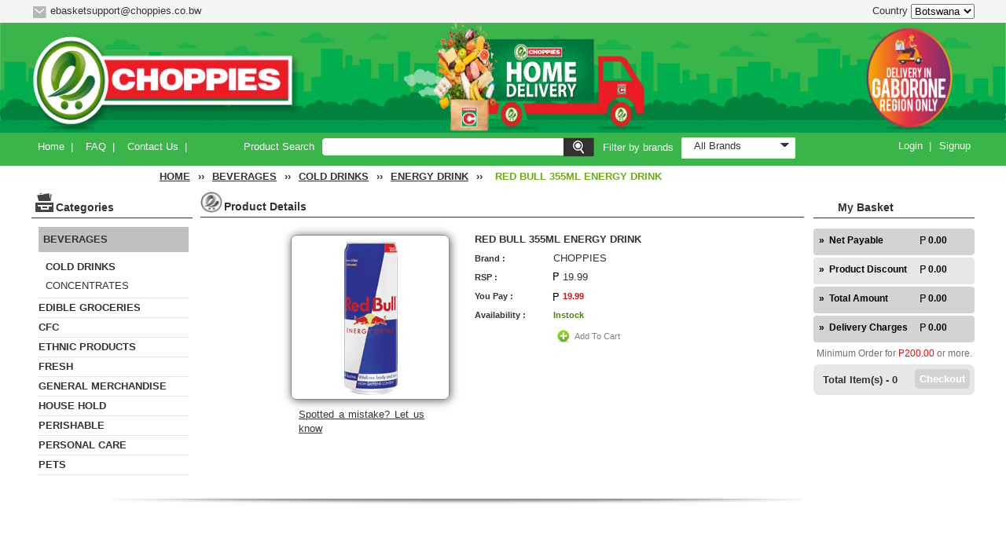

--- FILE ---
content_type: text/html; charset=UTF-8
request_url: https://echoppies.com/product_detail.php?pdt=red-bull-355ml-energy-drink&cat=m_beverages
body_size: 18633
content:
<!DOCTYPE html PUBLIC "-//W3C//DTD XHTML 1.0 Transitional//EN" "http://www.w3.org/TR/xhtml1/DTD/xhtml1-transitional.dtd">
<html xmlns="http://www.w3.org/1999/xhtml">
<head>
	<meta http-equiv="Content-Type" content="text/html; charset=utf-8" />
	<title>Online Supermarket Choppies - Great Value For Money</title>
	<meta name="description" content=" Online Supermarket African Region Botswana" />
	<meta name="keywords" content="Online Supermarket Botswana, Online Supermarket Africa" />
	<link rel="icon" href="https://1d4befbbfa83f19b1625-e1bfeb80c24c40a30b33ed5199c614e6.ssl.cf1.rackcdn.com/icon.jpg" />
	<link rel="shortcut icon" href="https://1d4befbbfa83f19b1625-e1bfeb80c24c40a30b33ed5199c614e6.ssl.cf1.rackcdn.com/icon.jpg" />
	<meta name="robots" content="index,follow,all" />
	<meta name="revisit-after" content="7 days" />
	<meta name="distribution" content="global" />
	<meta name="language" content="english" />
	<meta name="author" content="Choppies Botswana" />
	<meta name="copyright" content="www.choppies.co.bw" />
	<!--<meta property="fb:admins" content="100000466416780" />-->
	<!--<meta name="p:domain_verify" content="25a6185bcc558119ecf7ba9e92ea0498"/>-->
	<!--<link href="https://1d4befbbfa83f19b1625-e1bfeb80c24c40a30b33ed5199c614e6.ssl.cf1.rackcdn.com/main21.css" rel="stylesheet" type="text/css" />-->
<link href="https://echoppies.com/resources/fend/styles/main24.css" rel="stylesheet" type="text/css" />
	<link href="https://1d4befbbfa83f19b1625-e1bfeb80c24c40a30b33ed5199c614e6.ssl.cf1.rackcdn.com/reset.css" rel="stylesheet" type="text/css" />
	<link href="https://5853b9f1f771b45f5101-ca1fa2f07c9438ae7928c16698051609.ssl.cf1.rackcdn.com/totemticker.css" rel="stylesheet" type="text/css">
		<link href="https://echoppies.com/resources/fend/styles/remixicon.css" rel="stylesheet" type="text/css" />
	<style type="text/css">

		/*new changes for header area*/
		.headerRightInfo {
			/*width: 665px;*/
			width:660px;
			/*margin-left: 12px;*/
			margin-left: 4px;
			float: left!important;
		}
		.leftHeaderInfoBox {
			width: 70%;
			float: left;
		}
		.leftHeaderInfoBox h5 {
			background-color: rgb(243, 243, 243);
			box-sizing: border-box;
			padding: 3px 6px;
			margin-top: 5px;
			border: 1px solid rgb(216, 216, 216);
			position: relative;

		}
		.leftHeaderInfoBox h5 img{
			position: absolute;
			top: -3px;
			left: -3px;
		}
		.rightHeaderInfoBox {
			width: 30%;
			float: right;
			box-sizing: border-box;
			padding-right: 3px;
			padding-top: 5px;
		}
		.deliveryVan{
			float:right;
			max-width:100%;
			width:185px;
		}
		.headerContactLevel {
			padding: 5px;
			padding-bottom: 1px;
			background-color: rgba(239, 239, 239, 0.46);
			margin-top: 7px;
			border: 1px solid #DEDEDE;
		}
		.headerContactLevel  h4{
			padding-right: 19px;
			position: relative;
			white-space: nowrap;
		/ padding-top: 12px; /
		font-size: 12px;
			color: #53544B;
		}
		.headerContactLevel span{
			padding-right:30px;
		}
		.headerContactLevel table{
			font-size:11px;
		}
		.socialBox {
			text-align: center;
			position: relative;
			top: 7px;
			display: inline-block;
			margin-right: 23px;
			float: right;
		}
		.socialBox a {
			text-decoration: none;
		}
		.socialHolder a{
			padding-right:5px;
		}
		.logoSection {
			margin-top: 8px;
		}
		/*.logoSection a{*/
		/*background-image: url("https://1d4befbbfa83f19b1625-e1bfeb80c24c40a30b33ed5199c614e6.ssl.cf1.rackcdn.com/banner_top.jpg");*/
		/*background-color: #cccccc;*/
		/*height: 180px;*/
		/*background-position: center;*/
		/*background-repeat: no-repeat;*/
		/*background-size: cover;*/
		/*position: relative;*/
		/*display: block;*/
		/*}*/
		.headerContactLevel a{
			text-decoration:none !important;
		}
		.leftHeaderInfoBox a{
			color: #3374A0;
		}
		.levelHead span{
			position: absolute;
			right: -23px;
			font-weight: bold;
			color: #B6091F;
		}
		.searchLogin .searchLoginWrapper input{margin: 5px 0 0!important;}

		/* added 24-7-2015*/
		/*view cart popup*/

		#reviewBasketPopUp {

			box-shadow: 0 5px 15px -5px #888888;
			background-color: #FFF;
			display: none;
			z-index: 1900;
			font-weight: normal;
			border-radius: 8px;
			behavior: url(http://c407166.r66.cf1.rackcdn.com/PIE.htc);
			width: 800px;
			height: 440px;
		}

		#editCartPopUp,#reviewBasketPopUp{border-radius:4px!important; -moz-border-radius:4px!important; -webkit-border-radius:4px!important}
		.cartHeading{ font-size:18px;  padding:12px 18px;  font-weight:normal;  background-color:#F1F4EE;  color:#75934C;  border-radius:4px 4px 0 0;  border-bottom:1px rgba(232,232,232,0.5) solid}
		body div#editCartPopUp,div#reviewBasketPopUp{height:456px!important}
		.popupProductImage{border-radius:3px!important; -moz-border-radius:3px!important; -webkit-border-radius:3px!important; border:solid 1px #E8E8E8; box-shadow:none}
		.popUpTable tr th{
			color:#7C9855 !important;
			background-color: rgba(241,244,239,0.78);
			line-height: normal;
			padding: 10px 4px;
		}
		.closeImage{position:absolute;  right:14px!important;  top:12px!important;  cursor:pointer;  width:20px;  height:20px;  opacity:.6}
		.closeImage:hover{background-color:#E0E0DF; opacity:1!important}
		body #editCartPopUp tr.total-area,body #reviewBasketPopUp tr.total-area{background-color:#FCFCFC; color:#575757!important; border:none!important}
		#editCartPopUp tr:nth-child(even),#reviewBasketPopUp tr:nth-child(even){border:1px #F5F5F5 solid; background-color:#FCFCFC}
		#editCartPopUp tr:nth-child(odd),#reviewBasketPopUp tr:nth-child(odd){background:#FFF}
		#editCartPopUp tr:first-child,#reviewBasketPopUp tr:first-child{background-color:rgba(241,244,239,0.78)}
		#editCartPopUp tr:first-child th, #reviewBasketPopUp tr:first-child th{/*color:#7B7B7B!important;*/color:#7B8E60!important;line-height:normal; padding:6px 4px}
		.total-area .label{color:#75934C !important;}
		.editCartInner{padding:20px 8px}
		.popUpTable tr td{padding:5px 10px!important}
		body .topLegendHolder th{
			line-height: 18px !important;
			font-weight:normal !important;
			background-color:#fff !important;
			color:#666 !important;
		}
		.legendInner{
			top: 2% !important;
			left: -1px !important;
			text-align: right !important;
			display:block !important;
			background:none !important;
		}
		.opacityClass{
			opacity:.5;
		}
		ul.productList {
			overflow-x: hidden !important;
		}
		/*view cart popup END*/
		/*custom tool tip*/
		.tooltip{display:none; position:absolute; border:1px solid #333; background-color:rgba(22,22,22,0.81); border-radius:3px; -webkit-border-radius:3px; -moz-border-radius:3px; padding:7px; color:#fff; font-size:12px Arial; z-index:90000}
		/*custom tool tip END*/
		/* added 24-7-2015 END*/


		ul.productList li .loading-bar{
			width: 100%;
			height: 5px;
			background: url(ajax-loader.gif) -8px center;
			display: inline-block;
			position: relative;
			top: 49px;
			left: 0;
			display:none;
		}
		table .loading-bar {width: 759px;height: 15px;background: url(ajax-loader.gif) center center no-repeat;position: absolute;top: 37%;left: 0;opacity: 1;z-index: 9000;display:none;}
		td.loading-td {position: relative;}
		.order-edited-alert span{color:rgba(255,255,255,0.94); font-size:11px; margin-right:3px; background-color:rgb(83,84,75); height:23px; display:inline-block; padding:5px 8px; box-sizing:border-box; -moz-box-sizing:border-box; -webkit-box-sizing:border-box; position:relative; line-height:normal; border-radius:2px 0 0 2px}
		.order-edited-alert{background-color:#F3F3F3; border-radius:4px; margin:0px 0 10px; border:solid 1px rgb(83,84,75); width:217px; box-shadow:inset 0px 0px 27px rgba(204,204,204,0.15); height:23px}
		.order-edited-alert .cancel-edited{background:url(close-twist.png) no-repeat left center; background-size:14px; float:right; cursor:pointer}

		.searchPopup
		{
			z-index:1 !important;
		}


		/*testimonial grids*/
		.testi_list .row{width: 100%;float: left;}
		.testi_list{box-sizing: border-box; -moz-box-sizing: border-box;-webkit-box-sizing: border-box;-ms-box-sizing: border-box;display: inline-block;padding-top: 8px;}
		.testi_list li{width: 222px;float: left;border: solid 1px #edeef0;height:236px;padding-bottom: 5px;margin: 0 8px 20px 11px;}
		.testi_list .pic-holder{display: block;background-color: #f3f4f6;background-image: url(resources/images/pattern-bg.png);background-repeat: repeat;text-align: center;color: #6cab15;padding:12px 0 9px;}
		.testi_list .pic-holder img{height:111px;width: 111px;border-radius: 50%;-webkit-border-radius: 50%;-moz-border-radius: 50%;-ms-border-radius: 50%;margin: 0 auto;display: block;}
		.testi_list .pic-title{font-size: 12px;}
		.testi_list .quotes-shape{background-repeat: no-repeat;width: 100%;height: 12px;display: block;}
		.testi_list .quotes-shape.left{background-image: url(resources/images/quotes-shape-left.jpg); background-position: 3%;margin-top: 9px;}
		.testi_list .quotes-shape.right{background-image: url(resources/images/quotes-shape-right.jpg);background-position: 97%;}
		.testi_list h3{color: #7c7c7c;font-size: 11px;padding: 2px 20px;line-height: 14px;height: 28px; overflow: hidden;}
		.testi_list a{display: block;text-align: center;color:#6cab15;margin: 20px 0px 16px;}
		.testi_list a:hover{color:#77CE00;}
		.testimonials_wrap{width: 738px!important;}
		.testi_list .quotes-shape.right ~ .view_more{margin: 0!important;}
		.testimonials_wrap .centerBanner {width: 729px;}
		.testimonialHeader{background-color: #53544b!important;background-image: url(resources/images/sidebar-header.png);background-repeat: no-repeat;background-position: left top;}
		.tickerHeader h4{font-size:12px;padding-left:34px;text-align:left!important;font-weight: normal!important;margin-left: 0!important;}
		.testimonial-listcontainer .testimonial-list img, .testimonial-listcontainer .testimonial-list iframe{width: 63px;height: 61px;float: left;border: solid 1px #84b83b; margin:0 5px 3px 0;}
		.testimonial-listcontainer{float: left;padding: 12px 8px;}
		.testimonial-listcontainer .testimonial-list p{line-height: normal;float: left;width: 124px;}
		.testimonial-listcontainer .testimonial-list a{float: left;color: #6cab15;}
		.testimonial-listcontainer .testimonial-list p ~ a{float: right!important;}
		.testimonial-listcontainer .testimonial-list a:hover, .viewall:hover{color:#77CE00;}
		.testimonial-listcontainer .testimonial-list{float: left;border-bottom: dashed 1px #989e9b;padding: 7px 0px 4px;}
		.testimonial-listcontainer .testimonial-list h3{color:#5a7b2a;font-size: 12px;margin: -4px 0 0px;float: left;width: 124px;}
		.viewall{float: left;color: #6cab15;margin-top: 3px;}
		.testimonial-listcontainer .testimonial-list iframe ~ .video-thumb-overlay{position: absolute;width: 66px;height: 63px;}
		.testi_list .video-link{margin: 0!important;color: #8C8C8C;}
		.testi_list iframe {
			width:200px !important;
			height:113px !important;
			display: block;
			margin: 0 auto;
		}
		.vid-holder ~ .quotes-shape.left{margin-top: 16px!important;}
		.testi_list .video-link:hover{color:#6cab15;}
		.customer_feedback iframe{padding:5px;  background:#F7F7F7;  border:solid 1px #E8E8E8;width: 135px!important;height: 135px!important;margin-right: 8px;float:left;}
		.customer_feedback iframe ~ .video-mask{position: absolute;width: 147px;height: 147px;}
		.testimonial-listcontainer iframe {
			width:63px;
			height:52px;
		}
		/*testimonial grids END*/
		/*.searchLogin .searchLoginWrapper{margin-left: 28px!important;}*/
		.searchLogin .searchLoginWrapper .searchItems{margin-top: 1px!important;}
		.kadaPhone{
			width: 22px;
			height: 17px;
			background: url(resources/images/customer_support_new_20_17.png) no-repeat;
			float: left;
		}
		.kadaWatsapp{
			background: url(resources/images/delivery_relatedinfo_new_20_17.png) no-repeat !important;
		}
		.kadaMobile{
			background: url(resources/images/general_enquiries_new_20_17.png) no-repeat !important;
		}

		.mailMedia{float: none; display: inline-block; vertical-align: -2px; margin-right:3px;}
		.center_ico{float: none;display: inline-block;margin-left: 13px; margin-right: 9px;}
	</style>

		<!-- <script src="https://1d4befbbfa83f19b1625-e1bfeb80c24c40a30b33ed5199c614e6.ssl.cf1.rackcdn.com/jquery-1.7.1.min.js" type="text/javascript"></script> -->
	<script src="https://1d4befbbfa83f19b1625-e1bfeb80c24c40a30b33ed5199c614e6.ssl.cf1.rackcdn.com/jquery-1.8.2.min.js" type="text/javascript"></script>
	<!-- banner  -->
		<!-- banner  -->
	<script src="https://1d4befbbfa83f19b1625-e1bfeb80c24c40a30b33ed5199c614e6.ssl.cf1.rackcdn.com/errorValidation.js" type="text/javascript"></script>
			<link href="https://3a64f74c00f75beedff5-8969e97a9607d94c20224062822a2bcf.ssl.cf1.rackcdn.com/style.css" rel="stylesheet" type="text/css" />
		<script type="text/javascript" src="https://3a64f74c00f75beedff5-8969e97a9607d94c20224062822a2bcf.ssl.cf1.rackcdn.com/jquery-ui-1.8.2.custom.min.js"></script>
		<script type="text/javascript" src="https://3a64f74c00f75beedff5-8969e97a9607d94c20224062822a2bcf.ssl.cf1.rackcdn.com/pirobox_extended.js"></script>
		<script type="text/javascript">
		var gCDNStaticPath = "https://1d4befbbfa83f19b1625-e1bfeb80c24c40a30b33ed5199c614e6.ssl.cf1.rackcdn.com/";
		var gRootPath = "https://echoppies.com/";
		var fltMinAmtForDeliveryCharge=200;
		var fltDeliveryCharge=0;
		var isInEditCart = false;
		var isInSearchPopup = false;
		var isCouponExists = false;
		var QMARK = "?";
		var AMPERSAND = "&";
		var EQUALTO = "=";
		var disableTimeSlotBefore = "1";
		var isCartNotNull = "";
		var pageLoaded = false;
		var fullWidthPage = false;
		var intCartItemCountJs = "0";
		var intOrderIdGlobalJs = "0";

				var isNotification = false;
							</script>
	<!--script files for totemticker-->
	<script type="text/javascript" src="https://5853b9f1f771b45f5101-ca1fa2f07c9438ae7928c16698051609.ssl.cf1.rackcdn.com/jquery.totemticker.js"></script>
	<script type="text/javascript">
		$(function () {
			$('#vertical-ticker').totemticker({
				row_height: '82px',
				next: '#ticker-next',
				previous: '#ticker-previous',
				stop: '#stop',
				start: '#start',
				mousestop: true
			});
		});
	</script>

	<!--script files for totemticker-->
	<link rel="stylesheet" type="text/css" href="https://1d4befbbfa83f19b1625-e1bfeb80c24c40a30b33ed5199c614e6.ssl.cf1.rackcdn.com/elastislide.css" />
	<script src="https://1d4befbbfa83f19b1625-e1bfeb80c24c40a30b33ed5199c614e6.ssl.cf1.rackcdn.com/modernizr.custom.17475.js"></script>
	<!--addded on 18-01-2018--->
	<!-- Global site tag (gtag.js) - AdWords: 820862956 -->
	<!--<script async src="https://www.googletagmanager.com/gtag/js?id=AW-820862956"></script>
    <script>
      window.dataLayer = window.dataLayer || [];
      function gtag(){dataLayer.push(arguments);}
      gtag('js', new Date());

      gtag('config', 'AW-820862956');
    </script>-->
	<!--addded on 18-01-2018 ends--->
	<!--<script async src="//pagead2.googlesyndication.com/pagead/js/adsbygoogle.js"></script>
    <script>
      (adsbygoogle = window.adsbygoogle || []).push({
        google_ad_client: "ca-pub-1791054449016652",
        enable_page_level_ads: true
      });
    </script>-->
	<!--addded on 21-01-2018 ends--->
</head>
<body>
<!--Start of mainWrapper-->
<div class="mainWrapper">
	<div class="topHeaderSection">
		<div class="topHeaderSectionMail">
			<!-- currncy language dropdown -->
			<p><i class="ri-mail-fill top-envelop-icon"></i> ebasketsupport@choppies.co.bw</p>
			<!-- end of currncy language dropdown -->
		</div>
		<div class="topHeaderSectionCountry">
			<!-- header top menu -->
			<div class="header-top-menu">
				<label for="countryDropDown">Country</label>
				<select id="countryDropDowns">
					<option value="botswana">Botswana</option>
					<option value="zambia">Zambia </option>
					<option value="zimbabwe">Zimbabwe</option>
				</select>
			</div>
			<!-- end of header top menu -->
		</div>
<!--		<div style="color: red;font-weight: bold; clear: both"><p style="text-align: center">DEAR CUSTOMERS, WE ARE RESTRUCTURING OUR CHOPPIES EBASKET OPERATIONS. AS A RESULT, WE WILL BE DELIVERING ORDERS ACROSS GABORONE REGION AS OF NOW.</p>-->
<!--			<p style="text-align: center">WE WILL SOON COME TO OTHER REGIONS AS WELL. THANK YOU!</p>-->
<!--		</div>-->

	</div>
	<!--Showing Holiday message-->
		<!--Start of Header-->




	<div class="header">

		<div class="logoSection" style="width: 100%; margin-top: 0px">
			<a href="https://echoppies.com/" style="left: 0px; top: 0px;width: 100%" class="logoSectionImage">
				<!--		<img src="https://chptst205.echoppies.com/develop/resources/logo.png" alt="choppies-logo"/></a>-->
				<!--		<img src="--><!--TopArea3-resize.jpeg" style="width: 100%" alt="choppies-logo"/></a>-->
				<img src="https://1d4befbbfa83f19b1625-e1bfeb80c24c40a30b33ed5199c614e6.ssl.cf1.rackcdn.com/Update-Banner2.jpg" style="width: 100%;height: 140px" alt="choppies-logo"/></a>
		</div>

		<!--start of headerRightInfo-->
		<div class="headerRightInfo" style="width: 0px; margin-left: 0px">

			<!--	 <div class="leftHeaderInfoBox">-->
			<!--		<div class="headerContactLevel">-->
			<!--			<table>-->
			<!--				<tr style="border-bottom: 1px dashed silver;height: 30px;">-->
			<!--					<td class="levelHead" nowrap="nowrap"><h4><em style="color: #6CAB15;font-weight: bold;">*</em>Support Orange <span>:</span></h4></td>-->
			<!--					<td nowrap="nowrap" style="font-size:12px"><div class="kadaPhone kadaWatsapp "></div><span>+267 72604017</span></td>-->
			<!--					<td nowrap="nowrap" style="font-size:12px; text-align:center;"><div class=""></div><span style="padding-right:0">( 8AM to 8PM )-->
			<!--&nbsp;&nbsp;</span></td>-->
			<!--				</tr>-->
			<!--				-->
			<!--				<tr style="border-bottom: 1px dashed silver;height: 30px;">-->
			<!--					<td class="levelHead"><h4><em style="color: #6CAB15;font-weight: bold;">*</em>Support BE Mobile <span>:</span></h4></td>-->
			<!--					<td nowrap="nowrap" style="font-size:12px"><div class="kadaPhone kadaWatsapp "></div><span>+267 76834994</span></td>-->
			<!--					<td nowrap="nowrap" style="font-size:12px; text-align:center;"><div class=""></div><span style="padding-right:0">( 8AM to 8PM )&nbsp;&nbsp;-->
			<!--					</span></td>-->
			<!--				</tr>-->
			<!--				<tr style="border-bottom: 1px dashed silver;height: 30px;">-->
			<!--					<td class="levelHead"><h4><em style="color: #6CAB15;font-weight: bold;">*</em>Support Mascom <span>:</span></h4></td>-->
			<!--					<td nowrap="nowrap" style="font-size:12px"><div class="kadaPhone kadaWatsapp "></div><span>+267 75640230</span></td>-->
			<!--					<td nowrap="nowrap" style="font-size:12px; text-align:center;"><div class=""></div><span style="padding-right:0">( 8AM to 8PM )&nbsp;&nbsp;-->
			<!--					</span></td>-->
			<!--				</tr>-->
			<!--				-->
			<!--				<tr style="height: 30px;">-->
			<!--					-->
			<!--					-->
			<!--					<td colspan="3" nowrap="nowrap" style="font-size:12px;text-align:center;"><div class="menuMedia mailMedia"></div><a href="mailto:ebasketsupport@choppies.co.bw">ebasketsupport@choppies.co.bw&nbsp;&nbsp;</a>Whatsapp: +267 72604017</td>-->
			<!--					-->
			<!--					-->
			<!--				</tr>-->
			<!--			</table>-->
			<!--		</div>-->
			<!--    </div>-->

			<div class="rightHeaderInfoBox socialHolder">
				<!--<div class="socialBox">
			<a href="http://www.facebook.com/kadaonline" target="_blank"><img src="https://1d4befbbfa83f19b1625-e1bfeb80c24c40a30b33ed5199c614e6.ssl.cf1.rackcdn.com/facebook.png" alt="kada-facebook" ></a>
			<a href="https://twitter.com/kada_online" target="_blank"><img src="https://1d4befbbfa83f19b1625-e1bfeb80c24c40a30b33ed5199c614e6.ssl.cf1.rackcdn.com/twiter.png" alt="kada-twitter"></a>
			<a href="http://www.linkedin.com/company/kada-in" target="_blank"><img src="https://1d4befbbfa83f19b1625-e1bfeb80c24c40a30b33ed5199c614e6.ssl.cf1.rackcdn.com/linkedin.png" alt="kada-linkedin"></a>
		</div>
		<img class="deliveryVan" src="http://f3003ed689455815fc98-682291809b4778176ce09e99330929d7.r39.cf1.rackcdn.com/delevery_timings1.jpg" alt="kada-van">-->
				<!--<img class="deliveryVan" src="https://echoppies.com/resources/images/delivery.png" alt="kada-van">-->
			</div>

		</div>
		<!--End of headerRightInfo-->
			</div>
	<!--End of Header-->
	<style type="text/css">
		.priceDetail{
			float: left;
			margin-left: 2px;
			position: relative;
			top: -28px;
		}
		.priceDetail li{
			float: left;
			width: 87px;
		}
		.priceDetail span{
			float:left;
			padding: 0px 9px;
			font-size:9px;
			height:13px;
			font-weight: bold;
			color:gray;
		}
		.priceDetail p{
			padding: 0 10px;
			width:89px;
		}
		.priceHead{
			float: left;
			margin-left: 10px;
			position: relative;
			margin-top:5px;
			z-index:2;
		}
		.mainDivforchart{
			border: 1px solid #ccc;
			float: left;
			margin-left: 50px;
			margin-top: 13px;
			width: 263px;
			height:135px;
		}
		.centerBannerIcon {
			background: rgba(0, 0, 0, 0) url(https://1d4befbbfa83f19b1625-e1bfeb80c24c40a30b33ed5199c614e6.ssl.cf1.rackcdn.com/icon_cat.JPG) no-repeat scroll;
			background-size: 28px 27px;
			border-bottom: 1px solid #333333;
			height: 25px;
			margin-bottom: 10px;
			padding: 3px 0 4px;
			width: 504px;
		}
		.strAttributes {
			margin-bottom: 10px;
			height: 25px;
			font-size: 13px;
		}
	</style>
	<!--[if lt IE 9]><script language="javascript" type="text/javascript" src="https://echoppies.com/resources/fend/jqPlot/excanvas.js"></script><![endif]-->
	<script
		language="javascript" type="text/javascript"
		src="https://echoppies.com/resources/fend/jqPlot/jquery.jqplot.min.js"></script>
	<link
		rel="stylesheet" type="text/css"
		href="https://echoppies.com/resources/fend/jqPlot/jquery.jqplot.min.css" />
	<link
		rel="stylesheet" type="text/css"
		href="https://echoppies.com/resources/fend/jqPlot/jquery.jqplot.css" />
	<script
		language="javascript" type="text/javascript"
		src="https://echoppies.com/resources/fend/jqPlot/jqplot.barRenderer.min.js"></script>
	<script
		language="javascript" type="text/javascript"
		src="https://echoppies.com/resources/fend/jqPlot/jqplot.categoryAxisRenderer.min.js"></script>
	<script
		language="javascript" type="text/javascript"
		src="https://echoppies.com/resources/fend/jqPlot/jqplot.canvasAxisTickRenderer.min.js"></script>
	<script
		language="javascript" type="text/javascript"
		src="https://echoppies.com/resources/fend/jqPlot/jqplot.canvasTextRenderer.min.js"></script>
	<script
		language="javascript" type="text/javascript"
		src="https://echoppies.com/resources/fend/jqPlot/jqplot.canvasAxisLabelRenderer.min.js"></script>
	<script
		language="javascript" type="text/javascript"
		src="https://echoppies.com/resources/fend/jqPlot/jqplot.dateAxisRenderer.min.js"></script>
	<script
		language="javascript" type="text/javascript"
		src="https://echoppies.com/resources/fend/jqPlot/jqplot.highlighter.min.js"></script>
	<script
		language="javascript" type="text/javascript"
		src="https://echoppies.com/resources/fend/jqPlot/jqplot.cursor.min.js"></script>


	<script type="text/javascript">
		$(document).on('click','#btnRequestProduct',function() {
			if(!validateRequestProduct()){
				if(confirm('Do you want to store your details on this computer?'))
					storeCookie = 'Y';
				else
					storeCookie = 'N';
				$('#mainRequestProduct').hide();
				$('#tempRequestProduct').show();

				//alert();
				var url = gRootPath+"index.php?tp="+timest;
				var type = "post";
				var data = { event: "RequestProduct",storeCookie:storeCookie ,strProductCustomerName:$('#strProductCustomerName').val(), strProductPhoneNumber:$('#strProductPhoneNumber').val(), strProductEmail:$('#strProductEmail').val() , intProductId: $('#intProductIddup').val() };
				var dataType = "html";
				var successCallBackFn = function(theResponse) {
					if(theResponse.indexOf("success") > -1){
						if(theResponse.indexOf("error") > -1){
							$('#mainRequestProduct').show();
							$('#tempRequestProduct').hide();
							$('#errRequestProductCommon').css({"display": "block"});
							$('#errRequestProductCommon').html(theResponse.replace('error<br/>',''))
						}
						else if(theResponse.indexOf("success") > -1){
							$('#tempRequestProduct').html('<li>Request has been Sent.</li>');

						}
					}
				};
				var errorCallBackFn = function(msg) {
					//alert("fail");

				}
				sendRequest(url, type, data, dataType, successCallBackFn, errorCallBackFn);


			}
		});
		$(document).on('click','.closeImage',function() {
			$('#requestPopUp').hide();
			$('#maskDiv').hide();

		});
		//$(document).ready(function(){
		//			//	CreateLineChartOptions(//);
		//			//
		//
		//});

		function CreateLineChartOptions(priceandDate){

			// var s1 = price;
			//var ticks = priceDate;

			//console.log(priceandDate);

			//var priceandDate=[["26/08/2012", 1.69], ["02/09/2012", 1.69], ["09/09/2012", 1.69],["16/09/2012", 1.00], ["23/09/2012", 1.00], ["30/09/2012", 1.00], ["7/10/2012", 1.00],["14/10/2012", 1.69],["23/10/2012", 1.69],["06/01/2013", 1.00]];

			$.jqplot.config.enablePlugins = true;
			var plot = $.jqplot('chartdiv', [priceandDate], {
				//title:'Price over the last few months',
//	      axesDefaults: {
//        	show: false
//          },
				axes:{
					xaxis:{
//	          label:'Date',
//              labelRenderer: $.jqplot.CanvasAxisLabelRenderer,
//              labelOptions: {
//                  fontFamily: 'Arial',
//                  fontSize: '9pt'
//                },
						min:priceandDate[priceandDate.length-1][0],
						max:priceandDate[0][0],
						top:0,
						renderer:$.jqplot.DateAxisRenderer,
						tickOptions:{
							formatString:'%b&nbsp;%#d',
							showLabel: false,
							showMark: false
						}
					},
					yaxis:{
//	        	 label:'Amount in Rs',
//	              labelRenderer: $.jqplot.CanvasAxisLabelRenderer,
//	              labelOptions: {
//	                  fontFamily: 'Arial',
//	                  fontSize: '9pt'
//	                },
						tickOptions:{
							formatString:'P %.2f',
							showLabel: false,
							showMark: false
						}
					}
				},
				//#E41D6A - #F7D2E0

				series:[{color:'#99CC33'}],
				seriesDefaults: {
					showMarker: false,
					shadow: false,
					fill: true,
					fillColor: '#D7EBC2',
					fillAndStroke: true,
					rendererOptions: {
						barPadding: 8,      // number of pixels between adjacent bars in the same
						// group (same category or bin).
						barMargin: 10,      // number of pixels between adjacent groups of bars.
						barDirection: 'vertical', // vertical or horizontal.
						barWidth: null
					}
				},
				grid: {

					drawGridLines: true,
					gridLineColor: '#FFFFFF',
					background: '#FFFFFF',
					borderColor: '#FFFFFF',
					borderWidth: 1.0,
					shadow: false,
					renderer: $.jqplot.CanvasGridRenderer,  // renderer to use to draw the grid.
					rendererOptions: {}         // options to pass to the renderer.  Note, the default
												// CanvasGridRenderer takes no additional options.
				},
				highlighter: {
					show: true,
					sizeAdjust: 0.5
				},
				cursor: {
					show: false
				}
			});
			return plot;
		}
	</script>



	<!--Start of innerWrapper-->
	<div class="innerWrapper">
		<div class="searchLogin newsearchLogin" style="z-index: 2">
    <ul class="menuBarContent" style="width:auto !important;">
        <li><a href="https://echoppies.com/">Home</a><span>|</span></li>
        <!--<li><a href="https://echoppies.com/weekly_shop_win_contest.php">Shop & Win</a><span>|</span></li>-->

        <li><a href="https://echoppies.com/faq.php">FAQ</a><span>|</span></li>
        <!--    <li><a href="--><!--contact_us.php">Contact Us</a><span>|</span></li>-->
        <!--<li><a href="https://echoppies.com/blog/">Blog</a><span>|</span></li>-->
        <!--<li><a href="https://echoppies.com/privacy_policy.php">Privacy Policy</a></li> -->
        <!--<li><a href="https://echoppies.com/privacy_policy.php">Privacy Policy</a><span>|</span></li>-->
        <!--<li><a href="https://echoppies.com/go_clean_india.php">Go Clean India</a><img src="https://echoppies.com/resources/images/new.png" alt="" style="position: absolute;top:-1px;width:24px;height:17px;right:806px; "><span>|</span></li>-->
        <li><a href="https://echoppies.com/feedback_add.php">Contact Us</a><span>|</span></li>

                <!--<li><span>|</span><a href="https://echoppies.com/onam_shopping_festival.php">&nbsp;&nbsp;Onam Offer</a></li>-->
        <!--<li><a href="https://echoppies.com/paper_money.php">Paper Money Offer</a></li>-->
                <!--
        <li><a href="/my_orders.php">My orders</a><span>|</span></li>
        <!-- <li><a href="ordered_products.php">My ordered products</a><span>|</span></li>
        <li><a href="/myaccount.php">My account</a></li>
        -->

    </ul>
    <ul class="searchLoginWrapper"  style="margin-left: 20%;" >
        <li class="searchItems"><span>Product Search</span>
            <input type="text" autocomplete="off" name="key" id="key" value="" onkeypress="if(window.event == undefined) { if(event.keyCode == 13) { searchProduct();return false;  } } else { if(window.event.keyCode == 13) { searchProduct();return false;  }}" maxlength="35"/>
            <a class="searchLens" href="javascript:void(0)" onClick="searchProduct()"></a>
                    </li>
                    



<li class="rightSideOption" >
    <span>Filter by brands </span>
    <span class="gentleselect-label" id="selectedBrand">All Brands</span>
</li>

<div class="gentleselect-dialog" style="width: 145px; right: 56px; top: 28px; display: none; ">
            <ul style="float: left; width:118px;" id="allBrands">
       
                <li class="selected"  id="All Brands~"  style="width: 100px; float: left;">All Brands</li>
                                 <li onClick="applyBrand(this.id);" id="ACE~ACE" style="width: 100px; float: left;">ACE</li>
                                  <li onClick="applyBrand(this.id);" id="ADIDAS~ADIDAS" style="width: 100px; float: left;">ADIDAS</li>
                                  <li onClick="applyBrand(this.id);" id="AFRI~AFRI" style="width: 100px; float: left;">AFRI</li>
                                  <li onClick="applyBrand(this.id);" id="AIROMA~AIROMA" style="width: 100px; float: left;">AIROMA</li>
                                  <li onClick="applyBrand(this.id);" id="AIRWICK~AIRWICK" style="width: 100px; float: left;">AIRWICK</li>
                                  <li onClick="applyBrand(this.id);" id="AL BAKER~AL-BAKER" style="width: 100px; float: left;">AL BAKER</li>
                                  <li onClick="applyBrand(this.id);" id="ALMANS~ALMANS" style="width: 100px; float: left;">ALMANS</li>
                                  <li onClick="applyBrand(this.id);" id="ALVA~ALVA" style="width: 100px; float: left;">ALVA</li>
                                  <li onClick="applyBrand(this.id);" id="ALWAYS~ALWAYS" style="width: 100px; float: left;">ALWAYS</li>
                                  <li onClick="applyBrand(this.id);" id="AMOY~AMOY" style="width: 100px; float: left;">AMOY</li>
                                  <li onClick="applyBrand(this.id);" id="AMRUTANJAN~AMRUTANJAN" style="width: 100px; float: left;">AMRUTANJAN</li>
                                  <li onClick="applyBrand(this.id);" id="AMUL~AMUL" style="width: 100px; float: left;">AMUL</li>
                                  <li onClick="applyBrand(this.id);" id="ANCHOR~ANCHOR" style="width: 100px; float: left;">ANCHOR</li>
                                  <li onClick="applyBrand(this.id);" id="AQUAFRESH~AQUAFRESH" style="width: 100px; float: left;">AQUAFRESH</li>
                                  <li onClick="applyBrand(this.id);" id="ARIEL~ARIEL" style="width: 100px; float: left;">ARIEL</li>
                                  <li onClick="applyBrand(this.id);" id="B WELL~B_WELL" style="width: 100px; float: left;">B WELL</li>
                                  <li onClick="applyBrand(this.id);" id="BABY SOFT~BABY SOFT" style="width: 100px; float: left;">BABY SOFT</li>
                                  <li onClick="applyBrand(this.id);" id="BAKERS~BAKERS" style="width: 100px; float: left;">BAKERS</li>
                                  <li onClick="applyBrand(this.id);" id="BAKERY~BAKERY" style="width: 100px; float: left;">BAKERY</li>
                                  <li onClick="applyBrand(this.id);" id="BALAJI~BALAJI" style="width: 100px; float: left;">BALAJI</li>
                                  <li onClick="applyBrand(this.id);" id="BANETTI~BANETTI" style="width: 100px; float: left;">BANETTI</li>
                                  <li onClick="applyBrand(this.id);" id="BAUMANNS~BAUMANNS" style="width: 100px; float: left;">BAUMANNS</li>
                              </ul>
                 <div class="alph-cont"><ul><li onClick="loadBrands('0')" status="active">#</li>
                 <li onClick="loadBrands('A')" status="active">A<li onClick="loadBrands('B')" status="active">B<li onClick="loadBrands('C')" status="active">C<li onClick="loadBrands('D')" status="active">D<li onClick="loadBrands('E')" status="active">E<li onClick="loadBrands('F')" status="active">F<li onClick="loadBrands('G')" status="active">G<li onClick="loadBrands('H')" status="active">H<li onClick="loadBrands('I')" status="active">I<li onClick="loadBrands('J')" status="active">J<li onClick="loadBrands('K')" status="active">K<li onClick="loadBrands('L')" status="active">L<li onClick="loadBrands('M')" status="active">M<li onClick="loadBrands('N')" status="active">N<li onClick="loadBrands('O')" status="active">O<li onClick="loadBrands('P')" status="active">P<li onClick="loadBrands('Q')" status="active">Q<li onClick="loadBrands('R')" status="active">R<li onClick="loadBrands('S')" status="active">S<li onClick="loadBrands('T')" status="active">T<li onClick="loadBrands('U')" status="active">U<li onClick="loadBrands('V')" status="active">V<li onClick="loadBrands('W')" status="active">W<li onClick="loadBrands('X')" status="active">X<li onClick="loadBrands('Y')" status="active">Y<li onClick="loadBrands('Z')" status="active">Z</li>
                 </ul></div> 
            <input type="hidden" id="totalBrands" value="22" />
            <input type="hidden" id="selectedBrandName"  value="All Brands"  />
</div>

<script type="text/javascript">

	$("#selectedBrand").live("click", function() {
	$(".gentleselect-dialog").toggle();
	alphabetClicked = true;
	});
		$(document).mouseup(function (e) {
    	var container = $(".gentleselect-dialog");
    	if (container.has(e.target).length === 0) {
        	container.hide();
    	}
	});
		
	$('#selectedBrand').html($("#selectedBrandName").val());

function loadBrands(firstLetter){
	$("#allBrands").html('<img src="http://f7e24d7c03d8b6b71b17-1e1c801bdeeef2b42b229d8c110aa964.r40.cf1.rackcdn.com/ajax.gif" style="float: left;width: 32px;margin-left: 47px;margin-top: 229px;">');
	$.ajax({
			type: "POST",
			url: gRootPath+"index.php",
			data: { event: "loadBrands",firstLetter: firstLetter},
			success: function(theResponse) {
				//alert(theResponse);
				$("#allBrands").empty();
				$("#allBrands").append(theResponse);
			},
			error:function(theResponse) {
				//alert('error');
			}
		}); 
}	
</script>
            </ul>
    <!--	<div class="socialBox">
			<a href="http://www.facebook.com/kadaonline" target="_blank">
				<img src="https://1d4befbbfa83f19b1625-e1bfeb80c24c40a30b33ed5199c614e6.ssl.cf1.rackcdn.com/facebook.png" alt="kada-facebook">
			</a>
			<a href="https://twitter.com/Kadaindia" target="_blank">
				<img src="https://1d4befbbfa83f19b1625-e1bfeb80c24c40a30b33ed5199c614e6.ssl.cf1.rackcdn.com/twiter.png" alt="kada-twitter">
			</a>
			<a href="http://www.linkedin.com/company/kada-in" target="_blank">
				<img src="https://1d4befbbfa83f19b1625-e1bfeb80c24c40a30b33ed5199c614e6.ssl.cf1.rackcdn.com/linkedin.png" alt="kada-linkedin">
			</a>
			 <a href="https://www.instagram.com/kada.in/" target="_blank">
				<img src="https://echoppies.com/resources/images/instagram.png" alt="kada-Instagram">
			</a>
		</div>-->
    <?php// if ($strSelectedParentCategory != ""){ ?>
    <!--<div class="gentleselect-dialog" style="width: 145px; right: 56px; top: 28px; display: none; ">
    <ul style="float: left; width:118px;">
        <li class="selected" onClick="applyBrand(this.id);" id="All Brands~"  style="width: 100px; float: left;">All Brands</li>
        -->    <!-- <li onClick="applyBrand(this.id);" class="cls_" id="~" style="width: 100px; float: left;"></li>
                -->     <!--</ul>-->
        <!--  <div class="alph-cont"><ul><li style="color:#cecece;" onClick="return false;" status="inactive"status="active"<?php// }?>>#</li>
                 <li style="color:#cecece;" onClick="return false;" status="inactive"<?php// } else {?>status="active"<?php// }?>><?php// echo $iA ?></li><?php// }?>
                 </ul></div>
                 <?php// } ?>
            <input type="hidden" id="totalBrands" value="<?php// echo $totalBrands; ?>" />
            <input type="hidden" id="selectedBrandName"  value="" <?php// }else { ?> value="All Brands"  />
            </div> -->
        <ul class="menuRightSection" >
                    <li><a onclick="popup(); return false;" class="loginButton" href="javascript:void(0)">Login</a><span>|</span></li>
            <li><a href="https://echoppies.com/signup.php">Signup</a></li>
            </ul>
</div>

<script type="text/javascript">
    $(document).ready(function () {
        $('.loggedUser').click(function () {
            $('#loggedUserDropdown').toggle();
            return false;
        });
        $('#loggedUserDropdown').click(function(e) {
            e.stopPropagation();
        });
        $(document).click(function() {
            $('#loggedUserDropdown').hide();
        });
    });
</script>
	  		<!--Start search items-->
		<div class="searchLogin">
			<ul class="searchLoginWrapper">
				<li class="searchItems"><span>Product Search</span>
					<input type="text" name="key" id="key" value="" onkeypress="if(window.event == undefined) { if(event.keyCode == 13) { searchProduct();return false;  } } else { if(window.event.keyCode == 13) { searchProduct();return false;  }}" maxlength="35"/>
					<a class="searchLens" href="javascript:void(0)" onclick="searchProduct()"></a>
				</li>



				<!--
                <li class="searchLoginButton" onclick="popup()">
                  <p>Login</p>
                </li>
                -->
			</ul>
		</div>
		<!--End search items-->
		<ul class="bredcrumb">
			<li class="bredcrumbLink">
				<p><a href="https://echoppies.com/index.php">HOME</a> <span>&rsaquo;&rsaquo;</span>
											<a href="https://echoppies.com/index.php?cat=m_beverages">BEVERAGES</a> <span>&rsaquo;&rsaquo;</span>
																<a href="https://echoppies.com/index.php?cat=m_beverages&subcat=s_cold-drinks">COLD DRINKS</a> <span>&rsaquo;&rsaquo;</span>
																<a title="Click here to view items on ENERGY DRINK" href="https://echoppies.com/index.php?cat=m_beverages&subcat=s_cold-drinks&botcat=b_energy-drink">ENERGY DRINK</a> <span>&rsaquo;&rsaquo;</span>
																<span class="selectedBredcrumb">RED BULL 355ML ENERGY DRINK</span>
									</p>
			</li>
		</ul>


		<div class="leftMenuArea">
<div class="leftBanner">
  <h2>Categories</h2></div>
  <ul style="float:left;margin-bottom:15px;">
  	    <li><a href="https://echoppies.com/index.php?cat=m_beverages" class="leftSelectedChoice">BEVERAGES<!--<span>- 188</span>-->		</a>
         <ul class="subMenu">
        <li><a href="https://echoppies.com/index.php?cat=m_beverages&subcat=s_cold-drinks" class="selectedSubmenu">COLD DRINKS<!--<span>- 167</span>--></a></li>
        <li><a href="https://echoppies.com/index.php?cat=m_beverages&subcat=s_concentrates" >CONCENTRATES<!--<span>- 21</span>--></a></li>
        </ul>
        </li>
        <li><a href="https://echoppies.com/index.php?cat=m_edible groceries" >EDIBLE GROCERIES<!--<span>- 1035</span>-->		</a>
        </li>
        <li><a href="https://echoppies.com/index.php?cat=b_cfc" >CFC<!--<span>- 12</span>-->		</a>
        </li>
        <li><a href="https://echoppies.com/index.php?cat=m_ethnic products" >ETHNIC PRODUCTS<!--<span>- 647</span>-->		</a>
        </li>
        <li><a href="https://echoppies.com/index.php?cat=m_fresh" >FRESH<!--<span>- 326</span>-->		</a>
        </li>
        <li><a href="https://echoppies.com/index.php?cat=m_general merchandise" >GENERAL MERCHANDISE<!--<span>- 75</span>-->		</a>
        </li>
        <li><a href="https://echoppies.com/index.php?cat=m_house hold" >HOUSE HOLD<!--<span>- 327</span>-->		</a>
        </li>
        <li><a href="https://echoppies.com/index.php?cat=m_perishable" >PERISHABLE<!--<span>- 210</span>-->		</a>
        </li>
        <li><a href="https://echoppies.com/index.php?cat=m_personal care" >PERSONAL CARE<!--<span>- 375</span>-->		</a>
        </li>
        <li><a href="https://echoppies.com/index.php?cat=m_pets" >PETS<!--<span>- 40</span>-->		</a>
        </li>
      </ul>
	<!-- Testimonials redirect section starts -->
		<!-- Testimonials redirect section ends -->
					
    <!--<div class="tickerHeader"> <img src="http://f3003ed689455815fc98-682291809b4778176ce09e99330929d7.r39.cf1.rackcdn.com/ribbon.png" class="ribbon" alt="">
    <h4 style="margin-left: 0px;">Tips Contest Winner</h4>
  </div>
  <div class="tickerHolder winnerBox">
   <img src="resources/images/female.jpg" width="105" height="105"/>
   <h5> Divya V</h5>
   <p>Weekly Tips Contest Winner<br/>from 09-12-2013 to 15-12-2013</p>
   <a href="weekly_tips_contest.php">View all</a>
  </div>-->
  <!--html section for totemticker-->
    <!--html section for totemticker-->
<!-- <div style="margin-top: 15px;margin-left: 7px;" class="fb-like-box" data-href="https://www.facebook.com/kadaonline" data-width="191" data-height="98" data-show-faces="false" data-stream="false" data-border-color="silver" data-header="true"></div>-->

<div style="margin-top: 5px;text-align:center;" >

</div>

  <!-- <img src="http://f3003ed689455815fc98-682291809b4778176ce09e99330929d7.r39.cf1.rackcdn.com/image_7.png" style="margin-left:4px; margin-top:4px;" />
  <img src="http://f3003ed689455815fc98-682291809b4778176ce09e99330929d7.r39.cf1.rackcdn.com/image_3.png" style="margin-left:4px; margin-top:0px;" />
  <img src="http://f3003ed689455815fc98-682291809b4778176ce09e99330929d7.r39.cf1.rackcdn.com/image_2.png" style="margin-left:4px; margin-top:0px;" />
  <img src="http://f3003ed689455815fc98-682291809b4778176ce09e99330929d7.r39.cf1.rackcdn.com/image_1.png" style="margin-left:4px; margin-top:0px;" /> -->
</div>
		<div class="centerArea">
			<div class="centerBanner centerBannerIcon">
				<h2>Product Details</h2>
			</div>
							<div style="float:left; margin-left: 15%" id="productDetailImageDivWrapID_47621">
					<a href="https://ad2e9cb92479265c6f68-4101c0089203b151b6bcea901e26f787.ssl.cf1.rackcdn.com//47621.jpg"   rel="single"  class="pirobox"  id="productDetailImageWrapID_47621" title="RED BULL 355ML ENERGY DRINK ( P 19.99)"><img src="https://33f9249e419a09a17aed-a5a2dfd1fb4a4b44fd0aa73478edad3b.ssl.cf1.rackcdn.com//47621.jpg" id="productPic_47621" width="200"  alt="" class="mainProductImage" onerror="getDefaultLargeImage(47621)"/>
					</a>
				</div>

				<div class="rightDetailHolder">
					<ul class="">
						<li>
							<h2 id="productNameWrapID_47621">RED BULL 355ML ENERGY DRINK</h2>
							<div style="display:none;" id="productVersionID_47621">684490</div>
							<div style="display:none;" id="productCouponAllowed_47621">Y</div>
							<div style="display:none;" id="stockAvailable_47621">1000</div>
						</li>
						<li style="width:100%;padding:0px;height:0px;"></li>
						<li class="firstCell">Brand :</li>
						<li>CHOPPIES</li>
													<li style="width:100%;padding:0px;height:0px;"></li>
							<li class="firstCell">RSP :</li>
							<li><span class="rupee_symbol"><span style="padding-left: 12px;">19.99</span></span></li>
							<li style="width:100%;padding:0px;height:0px;"></li>
							<li class="firstCell">You Pay :</li>
							<li class="HighlightedRate"><span class="rupee_symbol" ><span style="padding-left: 12px;" id="productPriceWrapID_47621">19.99</span></span></li>
							<input type="hidden" value="47621" Id="intProductId" />
							<input type="hidden" value="RED BULL 355ML ENERGY DRINK" Id="strProduct" />
												<!--           availability-->
						<li style="width:100%;padding:0px;height:0px;"></li>
						<li class="firstCell">Availability :</li>
						<li class="HighlightedRate">
															<b class="activeStock">Instock</b>
													</li>
						<!--           availability-->
																															<li style="width:100%;padding:0px;"></li>
							<li class="firstCell"></li>
							<li><div class="productCostWrapper singleCostWrapper" id="productCostWrapper_47621">
									<div class="downArrowBut" style="display:none;" id="downArrowBut_47621"></div>
									<input type="text" class="qtyTextbox" style="display:none;" value="0" id="productQtyWrapID_47621" />
									<div class="upArrowBut" id="upArrowBut_47621"><span>Add To Cart</span></div>
									<div style="clear:both;"></div></div></li>
							<li style="width:100%;padding:0px;height:0px;"></li><li class="firstCell"></li><li>
							</li>
						

					</ul><div style="clear:both;"></div>


				</div>
				<div class="centerProductDescription" style="float:left;width:100%; margin-left: 15%">
					<div style="float: left;">
						<p style="padding:0; width:180px;"><a href="mailto:support@choppies.co.bw?subject=Mistake spotted: product 47621&body=Spotted a mistake in the following item: RED BULL 355ML ENERGY DRINK%0A%0AMistake details:%0A%0A">Spotted a mistake? Let us know</a></p>

													<!--<div class="mainDivforchart">
	      <div class="priceHead">PRICE ANALYSIS</div>

	      <div id="chartdiv" style="float: left;height: 100px;position: relative;top: -25px;width: 250px;z-index:1;display:block;"></div>

	      <ul class="priceDetail">
		      <li>

		      <span>Rs. 19.99</span>
		      <p>Lowest price</p>
		      </li><li>

		      <span>Rs. 20.99</span>
		      <p>Average price</p>
		      </li>
		       <li>

		      <span>Rs. 21.99</span>
		      <p>Highest price</p>
		      </li>


	      </ul>

	  </div>-->
											</div>
					


					<div style="clear:both;"></div>
					<div class="fb-like" data-send="false" data-layout="button_count" data-width="450" data-show-faces="true" data-font="lucida grande"></div>
				</div>






				<!--      <div class="centerArea noLeftSpace">-->
				<!--      -->
				<!--      	  <div style="margin-top: 5px; width:auto; padding-right:15px;" class="indexCheckOutBut">-->
				<!--          	<a href="--><!--brandproduct.php--><!--brand--><!----><!--" style="position: relative;top: 4px;left: 8px;font-size: 14px;font-weight: 700;">View all in --><!--</a>-->
				<!--          </div>-->
				<!--          -->
				<!--        --><!--<div class="centerBanner">-->
				<!--          <h2>Similar Products -->
				<!--          -->
				<!--          </h2>-->
				<!--        </div>-->				<!--      <div class="itemBox --><!--"> <a  href="--><!--product_detail.php--><!--pdt--><!----><!----><!----><!--cat--><!----><!----><!----><!----><!--subcat--><!----><!----><!--" id="productImageWrapID_--><!--"><img src="--><!--" alt="" width="115" height="115" class="mainItem" id="productPic_--><!--" onerror="getDefaultImage(--><!--)" /></a>-->
				<!--
//            <!--		    <img src="--><!--offer.png" width="32" height="32" alt="" class="offerProduct"/>-->
				<!--		    -->				<!--		    -->
				<!--            <div class="productInfoOuter">-->
				<!--      	<div class="productInfoInner">-->
				<!--        <div style="display:none;" id="productVersionID_--><!--">--><!--</div>-->
				<!--        <div style="display:none;" id="productCouponAllowed_--><!--">--><!--</div>-->
				<!--        <div style="display:none;" id="stockAvailable_--><!--">--><!--</div>        -->
				<!--        <h5 id="productNameWrapID_--><!--">--><!--</h5>-->
				<!--        -->				<!--        <h5 class="oldRate price"><span class="rupee_symbol"><span style="padding-left: 12px;" id="productOldPriceWrapID_--><!--">--><!--</span></span></h5>-->
				<!--        <h5 class="alertPrice price"><span class="rupee_symbol"><span style="padding-left: 12px;" id="productPriceWrapID_--><!--">--><!--</span></span></h5>-->
				<!--        -->				<!--        <h5 class="alertPrice price"><span class="rupee_symbol"><span style="padding-left: 12px;" id="productPriceWrapID_--><!--">--><!--</span></span></h5>-->
				<!--        -->				<!--        <!-- availability -->
				<!--<!--          <div class="availabilityInfo">Availability:-->
				<!--<!--	      	-->				<!--<!--	      	<b class="outStock">No stock</b>-->
				<!--<!--	      	-->				<!--<!--	      	<b class="offerColor">Limited</b>-->
				<!--<!--	      	-->				<!--<!--	      	<b class="activeStock">Instock</b>-->
				<!--<!--	      	-->				<!--<!--	      </div>-->
				<!--        <!-- availability -->
				<!--		-->				<!--        <!-- <h4 class="nostockAlert">--><!--</h4> -->
				<!--        -->				<!--        <div class="productCostWrapper singleCostWrapper" id="productCostWrapper_--><!--">-->
				<!--          <div class="downArrowBut" style="display:none;" id="downArrowBut_--><!--"></div>-->
				<!--          <input type="text" class="qtyTextbox" style="display:none;" value="0" id="productQtyWrapID_--><!--" />-->
				<!--          <div class="upArrowBut" id="upArrowBut_--><!--"><span>Add</span></div>-->
				<!--        </div>-->
				<!--        -->				<!--        </div>-->
				<!--        </div>-->
				<!--        -->
				<!--        -->
				<!--      </div>-->
				<!--      --><!--           -->
				<!--        <div style="clear:both;"></div>-->
				<!--      </div>-->

			
		</div>
		<div class="rightArea">
  <div class="rightBanner">
    <h2 style="float:left;width: 187px;">My Basket&nbsp;&nbsp;&nbsp;<a href="javascript:void(0)" id="btnEditCart"  class="applyBut" style="display:none;margin-left:43px; margin-bottom:10px; padding-bottom:12px; height:9px;"><span style="margin-left:9px;">View</span><div style="clear:both"></div></a><div style="clear:both"></div></h2><div style="clear:both"></div></div>
  <div style="display: none;" id="lastQuantity">0</div>
  <ul class="discountSection topPriorColor">
    <li><span class="topDiscountIndicator">&raquo;</span><span class="checkout-price-label">Net Payable</span><img src="https://echoppies.com/resources/images/general/botswana-currency.png" id="rupee_symbol" name="rupee_symbol"/><span id="dispPayableAmt">0.00</span></li>
  </ul >
  <ul class="discountSection">
    <li><span class="topDiscountIndicator">&raquo;</span><span class="checkout-price-label">Product Discount</span><img src="https://echoppies.com/resources/images/general/botswana-currency.png" id="rupee_symbol" name="rupee_symbol"/><span id="dispSaveAmt">0.00</span></li>
  </ul >
  <ul class="discountSection topPriorColor">
    <li><span class="topDiscountIndicator">&raquo;</span><span class="checkout-price-label">Total Amount</span><img src="https://echoppies.com/resources/images/general/botswana-currency.png" id="rupee_symbol" name="rupee_symbol"/><span id="dispTotalAmount">0.00</span></li>
  </ul >
  <!--  <ul class="discountSection">-->
  <!--    <li><span class="topDiscountIndicator">&raquo;</span><span id="lblCouponDiscnt">Coupon Discount</span>-->
  <!--      <input type="text" name="strCouponCode" id="strCouponCode" onkeypress="if(window.event == undefined) { if(event.keyCode == 13) { $('#btnApplyCoupon').click();return false;  } } else { if(window.event.keyCode == 13) { $('#btnApplyCoupon').click();return false;  }}"/>-->
  <!--      <a href="javascript:void(0)" class="applyBut" id="btnApplyCoupon"><span>Apply</span></a>-->
  <!--      <img src="https://echoppies.com/resources/images/general/botswana-currency.png" style="display:none;" id="rupee_discount" name="rupee_symbol"/>-->
  <!--      <span id="dispCouponAmt" style="display:none;">0.00</span>-->
  <!--        <div class="couponChecker" id="lblCouponMinAmtInSuff" style="display:none;">   -->
  <!--        Min: Amount <br />Not Reached-->
  <!--        </div>-->
  <!--		-->
  <!--        <a href="javascript:void(0)" id="btnDespatchCoupon" style="display:none;" title="Remove Coupon"><img alt="Remove Coupon" src="--><!--remove.png" width="12" height="12" alt="" class="discountClose"/></a>-->
  <!--   	</li>-->
  <!--  </ul >-->
  <ul class="discountSection topPriorColor">
    <li><span class="topDiscountIndicator">&raquo;</span> <span class="checkout-price-label">Delivery Charges</span><img src="https://echoppies.com/resources/images/general/botswana-currency.png" id="rupee_symbol" name="rupee_symbol"/><span id="dispDelivryChargeAmt">0.00</span></li>
  </ul >
  <p class="cashNotice">Minimum Order for <span href="javascript:void(0)"   style="color:red;">P200.00</span> or more.</p>
    <ul class="itemCounter">
    <li>
      <p class="itemCountSection">Total Item(s) - <span id="dispTotalItems">0</span>
        <div id="btnCheckout" class="indexCheckOutBut">
      <p> <a href="https://echoppies.com/checkout.php">Checkout</a></p>
</div>
<div class="rightPlaceOrderBut" name="rightPlaceOrderBut">
      <span style="display:none; float: right;margin: 6px 6px 0px 0px;width: 75px;" class="checkOutBut placeOrder " id="placeOrder" tabindex="14"  onkeypress="if(window.event == undefined) { if(event.keyCode == 13) {  $('.placeOrder').click();return false;  } } else { if(window.event.keyCode == 13) { $('.placeOrder').click();return false;  }}">
          <p style="cursor: pointer;padding-top: 3px;">Place Order</p>
           
      </span>

  <!---tooltip code ----->


  <div class="offerInfo"  style="position: absolute;right: -147px;width: 135px;top: 5px;font-weight: normal;font-size: 11px;font-family: arial;" >
    <span class="arrow-w"></span>
    <p class="offerInfop1" style="color: #D32405;"></p>
  </div>

  <!-- tooltip code ends--->
</div>

</p>
</li>
</ul>
<ul><li style="text-align:right; margin-right:10px;"><a id="clearCart" href="javascript:void(0)" style="display:none;color:black;">clear cart</a></li></ul>
<ul class="productList" id="basketTitleWrap">
  <li id="cartLoading"><label>loading...</label></li>

</ul>



</div>

   
		<div class="footerLargeShadow"> </div>
		<div style="position: relative;">
    <div
        class="searchPopup" ></div>
</div>
	</div>
	<!--End of innerWrapper-->

	<script type="text/javascript">
		$('.alph-cont ul li').live("click", function() {
			if( $(this).attr('status') == "active"){
				selAlph = $(this).html();
				if(selAlph == '#')
					selAlph = 0;
				$('[status^=active]').css("color","#000");
				//$('.alph-cont ul li').css("color","#000");
				$(this).css("color","#f00");
				$('[class^=cls_]').hide();
				$('[class^=cls_'+selAlph+']').show();
			}
		});



	</script>
<!--footerPanel-->

<div class="footerMainLinkHolder">

	<ul>
		<li style="padding-left:0;">
			<a href="https://echoppies.com/"><img src="https://echoppies.com/resources/images/general/choppies-value-for-money.png" width="253" height="63" alt="" class="footerLogo"></a>
			<!--	<p class="address">
              Africa<br>

              </p>-->

		</li>
	</ul>


	<ul>
		<!--	<li class="mainLink"><h2>Kada Lookup</h2></li>
 		
 		<li><a href="https://echoppies.com/contact_us.php " title="Contact Us">Contact Us</a></li>
 		<li><a href=" http://www.kada.in/areas.php" title="Areas">Areas</a></li>
 		<li><a href="http://www.kada.in/shipping_policy.php" title="Shipping Policy">Shipping Policy</a></li>
 		<li><a href="http://www.kada.in/terms.php" title="Terms and Conditions">Terms and Conditions</a></li>
		<li><a href="http://www.kada.in/privacy_policy.php" title="Privacy Policy">Privacy Policy</a></li>-->
	</ul>

	<ul>
		<!--	<li class="mainLink"><h2>Most Popular Categories</h2></li>
           <li><a href=" http://www.kada.in/index.php?cat=grocery " title="Grocery">Grocery</a> </li>
           <li><a href="http://www.kada.in/index.php?cat=personal-care_health_and_beauty" title="Health and Beauty" >Health and Beauty</a> </li>
           <li><a href="http://www.kada.in/index.php?cat=H_ousehold" title="Household">Household</a> </li>
           <li><a href=" http://www.kada.in/index.php?cat=organic " title="Organic Products">Organic Products</a> </li>
           <li><a href=" http://www.kada.in/index.php?cat=stationery " title="Stationery">Stationery</a> </li>-->


		<!-- <li><a href=" http://www.kada.in/index.php?cat=vegetables_fruits " title="Vegetables and Fruits"> Vegetables and Fruits</a> </li>
        <li><a href="http://www.kada.in/index.php?cat=baby-care" title="Baby Care">Baby Care</a></li>
        <li><a href="http://www.kada.in/index.php?cat=health-care" title="Healthcare">Healthcare</a></li>
        <li><a href="http://www.kada.in/index.php?cat=grocery&subcat=breakfast-cereals" title="Breakfast & Cereals ">Breakfast & Cereals </a></li>
        <li><a href="http://www.kada.in/index.php?cat=grocery&subcat=rice-pulses" title="Rice & Pulses">Rice & Pulses</a></li> -->

	</ul>

	<!--
        <ul>
        <li class="mainLink"><h2>Information & Services</h2></li>
        <li><a href="http://www.kada.in" title="Home">Home</a></li>
        <li><a href="http://www.kada.in/ordered_products.php" title="My Products">My Products</a></li>
        <li><a href="http://www.kada.in/request_product.php" title="Request a Product">Request a Product </a></li>
        <li><a href="http://www.kada.in/feedback" title="Feedback">Feedback</a></li>
        <li><a href="http://www.kada.in/faq.php" title="FAQ">FAQ</a></li>

    </ul>-->
	<a href="https://echoppies.com/privacy_policy.php" title="Privacy Policy" style="float: right;margin-right: 25px;">Privacy Policy</a>
</div>
<!--End footerPanel-->

<!--End of mainWrapper-->
<div class="copyRight">
	<p>© www.choppies.co.bw 2020-2021</p>
	<!--  HTML for powered by link
  -->  <div class="powerLink">Powered by <a href="http://www.neologix.ae" target="_blank">Neologix</a></div>

</div>
</div>


<div id="myAccountPopUp">
	<div style="position:relative" id="loginPopup"><img src="https://1d4befbbfa83f19b1625-e1bfeb80c24c40a30b33ed5199c614e6.ssl.cf1.rackcdn.com/close.png" width="22" height="22" style="position:absolute;right:4px;top:4px;cursor:pointer;" class="closeImage" alt=""/>
		<ul class="loginContainer">
			<li class="firstLabel"><h2>Login</h2></li>
			<li>&nbsp;</li>
			<li class="topMainError" id="errLoginCommon">* The provided Email/Mobile and password is not matching. *</li>
			<li class="firstLabel">Email / Mobile :</li>
			<li>
				<input type="text" value="" name="strLogin" id="strLogin" tabindex="0" onkeypress="if(window.event == undefined) { if(event.keyCode == 13) { $('#btnLogin').click();return false;  } } else { if(window.event.keyCode == 13) { $('#btnLogin').click();return false;  }}"/>
				<ul class="errorSection" id="errLogin">
					<li><span>Please enter Email / Mobile</span></li>
				</ul>
			</li>
			<li class="firstLabel">Password :</li>
			<li>
				<input type="password" value="" name="strLoginPassword" id="strLoginPassword" tabindex="0" onkeypress="if(window.event == undefined) { if(event.keyCode == 13) { $('#btnLogin').click();return false;  } } else { if(window.event.keyCode == 13) { $('#btnLogin').click();return false;  }}"/>
				<ul class="errorSection" id="errLoginPassword">
					<li><span>Please enter Password</span></li>
				</ul>

			</li>
		</ul>
		<ul class="searchSection loginPopBut">
			<li>
				<div class="loginButton" id="btnLogin" tabindex="0" onkeypress="if(window.event == undefined) { if(event.keyCode == 13) { $('#btnLogin').click();return false;  } } else { if(window.event.keyCode == 13) { $('#btnLogin').click();return false;  }}">
					<p>Login</p>
				</div>
			</li>
			<li>
				<input type="checkbox" id="rememberMe" tabindex="0">
				Remember on this Computer</li>
			<li><a href="javascript:void(0)" id="forgotPasswordLink" tabindex="0" style="text-decoration: none;"><span style="color:red;" >Forgot Password ?</span></a></li>
		</ul>
	</div>
	<div style="position:relative;display: none;" id="forgotPassword"><img src="https://1d4befbbfa83f19b1625-e1bfeb80c24c40a30b33ed5199c614e6.ssl.cf1.rackcdn.com/close.png" width="22" height="22" style="position:absolute;right:4px;top:4px;cursor:pointer;" class="closeImage" alt=""/>
		<ul class="loginContainer" id="PasswordSend">
			<li class="firstLabel"><h2>Forgot Password</h2></li>
			<li>&nbsp;</li>
			<li style="display: block;color:#333333;width: 100%;padding: 3px;">Enter your Email Address here to receive new password</li>
			<li class="topMainError" id="errEmailValid">* Your Email is incorrect. *</li>
			<li class="topMainError" id="tempSendEmail" style="display: block;color:#008000;"></li>
			<li class="firstLabel " style="padding-top: 14px;width: 50px;margin-left: 20px;">Email:</li>
			<li >
				<input type="text" value="" name="strFpEmail" id="strFpEmail" style="width: 235px;" tabindex="0"/ onkeypress="if(window.event == undefined) { if(event.keyCode == 13) { $('#sendEmailBtn').click();return false;  } } else { if(window.event.keyCode == 13) { $('#sendEmailBtn').click();return false;  }}">
				<ul class="errorSection" id="errFpEmail">
					<li><span>Please enter Email</span></li>
				</ul>
				<ul class="searchSection loginPopBut">
					<li>
						<div class="loginButton" id="sendEmailBtn" style="margin-left: 11px;" tabindex="0" onkeypress="if(window.event == undefined) { if(event.keyCode == 13) { $('#sendEmailBtn').click();return false;  } } else { if(window.event.keyCode == 13) { $('#sendEmailBtn').click();return false;  }}">
							<p>Send</p>
						</div>
					</li>
					<li style="margin-left: 12px;color: red;font-weight: bold;font-size: 13px;">
						<a href="javascript:void(0)" id="doLogin" tabindex="0" >Login</a>
					</li>
				</ul>
			</li>
		</ul>
		<ul class="loginContainer" id="tempForgot" style="display:none;">
		</ul>
	</div>

</div>


	<div id="requestPopUp">
		<div style="position:relative"><img src="https://1d4befbbfa83f19b1625-e1bfeb80c24c40a30b33ed5199c614e6.ssl.cf1.rackcdn.com/close.png" width="22" height="22" style="position:absolute;right:4px;top:4px;cursor:pointer;" class="closeImage" alt=""/>
			<ul class="loginContainer" id="mainRequestProduct">
				<li class="firstLabel">Product Name :</li>
				<li>
					<script type="text/javascript">
						$strProduct =$("#strProduct").val();
					</script>
					red-bull-355ml-energy-drink				</li>
									<li class="topMainError" id="errRequestProductCommon"></li>
					<li class="firstLabel">Your Name :</li>
					<li>
						<input type="text" name="strRequestCustomerName" id="strProductCustomerName"  value=""   maxlength="100" tabindex="1"/>
						<ul class="errorSection" id="errProductCustomerName">
							<li><span>Please enter customer name</span></li>
						</ul>
					</li>
					<li class="firstLabel">Phone number :</li>
					<li>
						<input type="text" name="strRequestPhoneNumber" id="strProductPhoneNumber"  value=""  maxlength="12"  tabindex="2"/>
						<ul class="errorSection" id="errProductPhoneNumber">
							<li><span>Please enter phone number</span></li>
						</ul>
						<ul class="errorSection" id="errValidRequestPhoneNumber">
							<li><span>Please enter Valid phone number</span></li>
						</ul>
					</li>
					<li class="firstLabel">Email Address :</li>
					<li>
						<input type="text" name="strRequestEmail" id="strProductEmail" tabindex="3"  value=""  maxlength="100" onkeypress="if(window.event == undefined) { if(event.keyCode == 13) {  $('#btnRequestProduct').click();return false;  } } else { if(window.event.keyCode == 13) { $('#btnRequestProduct').click();return false;  }}"/>
						<ul class="errorSection" id="errProductEmail" >
							<li><span>Please enter email</span></li>
						</ul>
					</li>
								<li class="firstLabel"></li>
				<li>
					<ul class="searchSection loginPopBut" style="text-align:center;">
						<li>
							<div class="loginButton"  tabindex="4" id="btnRequestProduct"  onkeypress="if(window.event == undefined) { if(event.keyCode == 13) {  $('#btnRequestProduct').click();return false;  } } else { if(window.event.keyCode == 13) { $('#btnRequestProduct').click();return false;  }}" >
								<p>Submit</p>
							</div>
						</li>
					</ul>
				</li>
			</ul>
		</div>
		<ul class="loginContainer" id="tempRequestProduct" style="display:none;">
			<li>Loading...</li>
		</ul>
	</div>
<!-- NEW btnEditCart -->
<div id="editCartPopUp">
	<div id="showCart">
		<div style="position:relative">
			<img src="https://1d4befbbfa83f19b1625-e1bfeb80c24c40a30b33ed5199c614e6.ssl.cf1.rackcdn.com/close.png" width="22" height="22" style="position:absolute;right:4px;top:4px;cursor:pointer;" class="closeImage" alt=""/>
			<div class="cartHeading">Your Basket</div>
			<div id="editCartInner" class="editCartInner">
				<div id="messageCartProductsExistWhenLogin" style="
        padding: 0px 20px 11px;
    font-size: 11px;
    line-height: 20px;
    color: #75934C;
	display:none;
">
					Kindly note that there are previously added items in your basket
				</div>
				<table class="popUpTable" style="width: 760px;height:100px" cellpadding="0" cellspacing="0" id="cartItems">

				</table>
			</div>
		</div>
	</div>
	<div style="display: none;" id="tempEditCart">
		<img src="https://1d4befbbfa83f19b1625-e1bfeb80c24c40a30b33ed5199c614e6.ssl.cf1.rackcdn.com/black-020-loading-p.gif" class="loadingImage" width="160" height="20" alt=""/>
	</div>
</div>
<!-- NEW btnEditCart -->



<div id="reviewBasketPopUp">
	<div id="showReviewCart">
		<div style="position:relative">

			<div class="cartHeading">Your Basket</div>
			<div id="editCartInner" class="editCartInner">

				<table class="popUpTable" style="width: 760px;height:100px" cellpadding="0" cellspacing="0" id="reviewCartItems">

				</table>
			</div>
		</div>
	</div>
	<div style="display: none;" id="tempReviewBasketPopUp">
		<img src="https://1d4befbbfa83f19b1625-e1bfeb80c24c40a30b33ed5199c614e6.ssl.cf1.rackcdn.com/black-020-loading-p.gif" class="loadingImage" width="160" height="20" alt=""/>
	</div>
</div>




<!-- Notifiation -->
<div id="notificationArea" style="display:none">
	<div style="position:relative"><img src="https://1d4befbbfa83f19b1625-e1bfeb80c24c40a30b33ed5199c614e6.ssl.cf1.rackcdn.com/close.png" width="22" height="22" style="position:absolute;right:4px;top:4px;cursor:pointer;" class="closeImage" alt=""/>
		<ul class="loginContainer">
			<li class="firstLabel"><h2>Kada Notification</h2></li>
			<li>&nbsp;</li>
			<li style=" float:left ;width: 720px;font-size: 12px;color:#060;"></li>
		</ul>
	</div>
</div>
<!-- Notifiation -->

<div id="myAccountPopUp3">
	<img src="https://1d4befbbfa83f19b1625-e1bfeb80c24c40a30b33ed5199c614e6.ssl.cf1.rackcdn.com/close.png" width="22" height="22" style="position:absolute;right:4px;top:4px;cursor:pointer;" class="closeImage" alt=""/>
	<div class="loading">
		<img src="https://1d4befbbfa83f19b1625-e1bfeb80c24c40a30b33ed5199c614e6.ssl.cf1.rackcdn.com/black-020-loading-p.gif" width="160" height="20" alt="" />
	</div>

</div>

<div id="AskPendingOrderPopup" style="display: none">
	<div style="position:relative"><img src="https://1d4befbbfa83f19b1625-e1bfeb80c24c40a30b33ed5199c614e6.ssl.cf1.rackcdn.com/close.png" width="22" height="22" style="position:absolute;right:4px;top:4px;cursor:pointer;" class="closeImage" alt="" />


		<ul class="loginContainer" style="margin-top: 20px;width: 330px;">
			<li style=" float:left ;width: auto;font-size: 12px;color: #333;font-weight: bold;font-family: arial;margin-left: 30px;">You have some order(s) to be processed.</li>
			<li style="width: 300px;">
				<div id="radioButtons">
				</div>
				<div style="width: 265px;">
					<div class="customerOpt" style="width: 270px;margin-left: 15px" id="AddToCart" tabindex="1" onkeypress="if(window.event == undefined) { if(event.keyCode == 13) { $('#AddToCart').click();return false;  } } else { if(window.event.keyCode == 13) { $('#AddToCart').click();return false;  }}">
						<p>Update to cart and continue</p>
					</div>
					<br/>
					<div style="margin-left: 13px;font-weight: bold;vertical-align: middle;text-align: center;height: 35px;">OR</div>
					<div class="customerOpt" style="width: 270px;margin-left: 15px;float: left;" id="separateEdit" tabindex="2" onkeypress="if(window.event == undefined) { if(event.keyCode == 13) { $('#cancelEdit').click();return false;  } } else { if(window.event.keyCode == 13) { $('#cancelEdit').click();return false;  }}">
						<p>Order these items separately</p>
					</div>
				</div>
			</li>
		</ul>
	</div>
</div>
<div id="AskEditPopup" style="display: none; position: absolute; top: 88.5px; left: 364.5px;height: auto;width: auto;">
	<div class="nocartreps" style="position:relative;">
		<div class="cartHeading">Basket</div>
		<img src="https://1d4befbbfa83f19b1625-e1bfeb80c24c40a30b33ed5199c614e6.ssl.cf1.rackcdn.com/close.png" width="22" height="22" style="position:absolute;right:4px;top:4px;cursor:pointer;" class="closeImage" alt="">
		<div id="editCartInner" class="editCartInner" >
			<div style="
        padding: 0px 20px 11px;
    font-size: 11px;
    line-height: 20px;
    color: #75934C;
">
				Kindly confirm your order and click on continue to complete  the order.
				<span style="
    / display: block; /
    font-size: 11px;
"><br><b>Note:</b>
Changes in the product prices of your selected order will also reflect in your new order.</span></div>
			<table class="popUpTable" style="width: 760px;height:100px" cellpadding="0" cellspacing="0" id="reviewCartTable" >

				<tbody></tbody></table>
		</div>
	</div>
	<div style="margin: auto;width: 50em;">

		<div class="customerOpt otherBtn" id="clearEditCart" tabindex="1" style="display: inline;">
			<p>Clear cart and continue</p>
		</div>
		<div class="customerOpt otherBtn" id="updateAndContinueEditCart" tabindex="1" style="display: inline;">
			<p>Update to cart and continue</p>
		</div>


		<div class="customerOpt closingOpt" id="cancelEditCart" tabindex="3"  >
			<p>Cancel</p>
		</div>
	</div>
</div>


<div id="maskDiv"></div>

<script src="https://echoppies.com/resources/fend/scripts/popup5.js" type="text/javascript"></script>
<script type="text/javascript" src="https://1d4befbbfa83f19b1625-e1bfeb80c24c40a30b33ed5199c614e6.ssl.cf1.rackcdn.com/validation2.js"></script>
<script type="text/javascript" src="https://echoppies.com/resources/fend/scripts/operations18.js"></script>
<script type="text/javascript">var gCDNStaticPath ="https://1d4befbbfa83f19b1625-e1bfeb80c24c40a30b33ed5199c614e6.ssl.cf1.rackcdn.com/"</script>
<script type="text/javascript">
	function getDefaultImage(id){
		$("#productPic_"+id).attr("src","https://1d4befbbfa83f19b1625-e1bfeb80c24c40a30b33ed5199c614e6.ssl.cf1.rackcdn.com/no_image.png");
	}
	function getDefaultLargeImage(id){
		$("#productPic_"+id).attr("src","https://1d4befbbfa83f19b1625-e1bfeb80c24c40a30b33ed5199c614e6.ssl.cf1.rackcdn.com/no_image2.png");
	}
</script>

	<script type="text/javascript">
		$().piroBox_ext({
			piro_speed : 700,
			bg_alpha : 0.5,
			piro_scroll : true // pirobox always positioned at the center of the page
		});

	</script>
	<!--
    <div id="fb-root"></div>

    <script>(function(d, s, id) {
      var js, fjs = d.getElementsByTagName(s)[0];
      if (d.getElementById(id)) return;
      js = d.createElement(s); js.id = id;
      js.src = "//connect.facebook.net/en_US/all.js#xfbml=1";
      fjs.parentNode.insertBefore(js, fjs);
    }(document, 'script', 'facebook-jssdk'));</script>-->


<!--
<script type="text/javascript">
  var _gaq = _gaq || [];
  _gaq.push(['_setAccount', 'UA-35276413-1']);
  _gaq.push(['_setDomainName', 'kada.in']);
  _gaq.push(['_trackPageview']);

  (function() {
    var ga = document.createElement('script'); ga.type = 'text/javascript'; ga.async = true;
    ga.src = ('https:' == document.location.protocol ? 'https://' : 'http://') + 'stats.g.doubleclick.net/dc.js';
    var s = document.getElementsByTagName('script')[0]; s.parentNode.insertBefore(ga, s);
  })();

</script>-->
<script type="text/javascript">
	if(isNotification)
		showNotification();
	function searchProduct(){
		if($.trim($("#key").val()).length < 3){
			alert("Please enter minimum 3 letters to search");
			$('#key').focus();
			return false;
		}else{
			location.href= gRootPath+'search_results.php'+ QMARK +'key'+ EQUALTO +$('#key').val();
		}
	}

		
</script>


	<script type="text/javascript">

	var isCartProductsExistWhenLoginJs = "0";
	var intProductAvailableBeforeLoginSessionJs = "0";

	$(function(){
		if(isCartProductsExistWhenLoginJs==1)
		{

			viewBasketNext();
			$("#messageCartProductsExistWhenLogin").show();
		}
		else if(intProductAvailableBeforeLoginSessionJs==1){
			isPending(1);
		}


		/*$(".closeImagePendingOrderPopup").live("click", function() {

		 $("#separateEdit").trigger("click");

		 });*/
		$(".customerOpt").live("click", function() {

			var customerOption = (this.id);
			if(customerOption == "AddToCart"){
				var pendingOrderId = $("input[type='radio'][name='selectedOrder']:checked").val();
				$("input[type='hidden'][id='intEditOrderId']").val(pendingOrderId);
				editReorderCommon(pendingOrderId,true);

			}else if(customerOption == "separateEdit"){

				var url = gRootPath+"cart_api.php?tp="+timest;
				var type = "post";
				var data = { event: "separateEdit"};
				var dataType = "html";
				var successCallBackFn = function(theResponse) {


					if(window.location.href.indexOf("checkout.php") != -1)
					{
						$("#frmcheckout").submit();
					}
					else{
						window.location.href=location.href;
					}

				};
				var errorCallBackFn = function(msg) {
					alert("An error has occurred while processing the request.Please try again")

				}
				sendRequest(url, type, data, dataType, successCallBackFn, errorCallBackFn);
			}
		});

		$(".cancel-edited").live("click", function() {
			if(confirm("Your cart will be cleared.Do you want to continue?"))
			{
				var url = gRootPath+"cart_api.php?tp="+timest;
				var type = "post";
				var data = { event: "cancelEdit",orderId:$.trim($(".cancel-edited").attr("id"))};
				var dataType = "html";
				var successCallBackFn = function(theResponse) {
					window.location.href=location.href;

				};
				var errorCallBackFn = function(msg) {
					alert("An error has occurred while processing the request.Please try again")

				}
				sendRequest(url, type, data, dataType, successCallBackFn, errorCallBackFn);
			}
		});

		// var intCartItemCountJs=0;
		$(".btnEditOrder").live("click", function(event) {
			var intOrderId = $(this).attr("intOrderId");
			$("input[type='hidden'][id='intEditOrderId']").val(intOrderId);
			$("input[type='hidden'][id='btnOrderTypeBtn']").val('btnEditOrder');
			editReorderCommon(intOrderId);

		});
		$(".btnReOrder").live("click", function(event) {
			var intOrderId = $(this).attr("intOrderId");
			$("input[type='hidden'][id='intEditOrderId']").val(intOrderId);
			$("input[type='hidden'][id='btnOrderTypeBtn']").val('btnReOrder');
			editReorderCommon(intOrderId);


		});

		$('#clearEditCart1').click(function(){
			$('#clearEditCart').trigger("click");
		});
		$('#clearEditCart').click(function(){

			var action="";
			var intEditOrderIdVal=0;
			if($("input[type='hidden'][id='btnOrderTypeBtn']").val()=='btnEditOrder')
			{
				action="clearCartEditOrder";
				intEditOrderIdVal=$(this).attr("intorderid");

			}
			else if($("input[type='hidden'][id='btnOrderTypeBtn']").val()=='btnReOrder')
			{
				action="clearCartReOrder";
				intEditOrderIdVal=$(this).attr("intorderid");

			}
			else{
				action="clearCartEditOrder";
				intEditOrderIdVal=$(this).attr("intorderid");
			}
			//alert(intEditOrderIdVal);
			var url = gRootPath+"cart_api.php?tp="+timest;
			var type = "post";
			var data = { event: action,intEditOrderId:intEditOrderIdVal};
			var dataType = "html";
			var successCallBackFn = function(theResponse) {
				window.location.href=location.href;

			};
			var errorCallBackFn = function(msg) {
				alert("An error has occurred while processing the request.Please try again")

			}
			sendRequest(url, type, data, dataType, successCallBackFn, errorCallBackFn);



		});

		$('#updateAndContinueEditCart').click(function(){

			var action="";
			var intEditOrderIdVal=0;
			if($("input[type='hidden'][id='btnOrderTypeBtn']").val()=='btnEditOrder')
			{
				action="editOrder";
				intEditOrderIdVal=$(this).attr("intorderid");

			}
			else if($("input[type='hidden'][id='btnOrderTypeBtn']").val()=='btnReOrder')
			{
				action="reOrder";
				intEditOrderIdVal=$(this).attr("intorderid");

			}
			else{
				action="editOrder";
				intEditOrderIdVal=$(this).attr("intorderid");
			}
			//alert(intEditOrderIdVal);
			var url = gRootPath+"cart_api.php?tp="+timest;
			var type = "post";
			var data = { event: action,intEditOrderId:intEditOrderIdVal};
			var dataType = "html";
			var successCallBackFn = function(theResponse) {
				window.location.href=location.href;

			};
			var errorCallBackFn = function(msg) {
				alert("An error has occurred while processing the request.Please try again")

			}
			sendRequest(url, type, data, dataType, successCallBackFn, errorCallBackFn);


		});

		$('#cancelEditCart').click(function(){
			$('.closeImage').trigger('click');
			$("input[type='hidden'][id='intEditOrderId']").val(0);
			$("input[type='hidden'][name='event']").val('');
			$("input[type='hidden'][id='btnOrderTypeBtn']").val('');

		});

	});


	function editReorderCommon(intOrderId,isPendingVar)
	{
		isPendingVar = typeof isPendingVar !== 'undefined' ? isPendingVar : false;
		$('#updateAndContinueEditCart').attr("intorderid",$.trim(intOrderId));
		$('#clearEditCart').attr("intorderid",$.trim(intOrderId));

		$('.closeImage').trigger('click');
		$("#AskEditPopup").css("padding","0px");
		var url = gRootPath+"cart_api.php?tp="+timest;
		var type = "post";
		var data = { event: "reviewBasket",orderId:$.trim(intOrderId)};
		var dataType = "html";
		var successCallBackFn = function(theResponse) {
			$("#dispTotalItems").val()
			if($.trim(theResponse).length==0)
			{

				if(parseInt($("#dispTotalItems").html())>0 && isPendingVar == false )
				{
					$(".nocartreps").hide();
					$("#AskEditPopup").css("padding","30px");
					$('body,html').animate({scrollTop:0},{duration:200, complete: function() {showAskEditPopup();}});
				}else{
					$('#updateAndContinueEditCart').trigger("click");
				}

			}
			else{
				$(".nocartreps").show();
				$("#reviewCartTable tbody").html($.trim(theResponse));
				$('body,html').animate({scrollTop:0},{duration:200, complete: function() {showAskEditPopup();}});


			}

			cartInactiveBlockToolTip()

		};
		var errorCallBackFn = function(msg) {
			alert("An error has occurred while processing the request.Please try again")

		}
		sendRequest(url, type, data, dataType, successCallBackFn, errorCallBackFn);

	}


</script>
<!--addded on 22-01-2018 ends--->
<!--<script type="text/javascript">
var infolinks_pid = 3066616;
var infolinks_wsid = 0;
</script>
<script type="text/javascript" src="http://resources.infolinks.com/js/infolinks_main.js"></script>-->
<!--addded on 22-01-2018 ends--->
<!-- Global site tag (gtag.js) - Google Analytics -->
<script async src="https://www.googletagmanager.com/gtag/js?id=UA-164872014-1"></script>
<script>
	window.dataLayer = window.dataLayer || [];
	function gtag(){dataLayer.push(arguments);}
	gtag('js', new Date());

	gtag('config', 'UA-164872014-1');
</script>
<span id="siteseal"><script async type="text/javascript" src="https://seal.godaddy.com/getSeal?sealID=ewkOgzr8OXS5r3FgnYjVge5eSUdwQ1yFc6CbyRqlTAjeH4g1H5Vg80hUpcZE"></script></span>
</body>
</html>


--- FILE ---
content_type: text/css
request_url: https://echoppies.com/resources/fend/styles/main24.css
body_size: 16321
content:

body {
    background-color: #333;
    color: #333333;
    font-family: "lucida grande",tahoma,verdana,arial,sans-serif;
    font-size: 11px;
    line-height: 18px;
}
.mainWrapper {
    background-color: #fff;
    margin: 0 auto;
    width: 960px;
}
.header {
    background-color: #ffffff;
    float: left;
    width: 100%;
}
img.logo {
    float: left;
    margin-bottom: 5px;
    margin-left: 15px;
    margin-top: 5px;
}
.innerWrapper {
    background-color: #fff;
    float: left;
    width: 960px;
}
.menuBar {
    background-color: #53544b;
    border: 1px solid #53544b;
    float: left;
    height: 37px;
    position: relative;
    width: 958px;
}
.menuMedia {
    background: rgba(0, 0, 0, 0) url("https://1d4befbbfa83f19b1625-e1bfeb80c24c40a30b33ed5199c614e6.ssl.cf1.rackcdn.com/Kada5.png") no-repeat scroll -157px -21px;
    float: left;
    height: 14px;
    width: 22px;
}
.mailMedia {
    background: rgba(0, 0, 0, 0) url("https://1d4befbbfa83f19b1625-e1bfeb80c24c40a30b33ed5199c614e6.ssl.cf1.rackcdn.com/Kada5.png") no-repeat scroll -196px -21px;
}
ul.menuBarContent {
    float: left;
    width: 560px;
    padding-left: 40px;
}
ul.menuBarContent li {
    color: #fff;
    float: left;
    padding: 5px;
}
ul.menuBarContent li a {
    color: #fff;
    text-decoration: none;
}
ul.menuBarContent li span {
    margin-left: 8px;
}
ul.menuContactContent {
    float: right;
    margin-top: 4px;
    padding-right: 18px;
}
ul.menuContactContent li {
    color: #000;
    float: left;
    font-size: 11px;
    padding-left: 5px;
}
.searchLogin {
    background-color: #3ab54a;
    float: left;
    height: 29px;
    margin-left: 0;
    padding: 1px 0;
    position: relative;
    width: 100%;
    z-index: 0;
}
.searchLogin .searchLoginWrapper {
    float: left;
    height: 23px;
    margin-left: 54px;
}
ul.searchLoginWrapper li {
    float: left;
}
.searchLogin .searchLoginWrapper span {
    color: white;
    float: left;
    font-size: 12px;
    font-weight: 500;
    padding: 3px 5px 0 0;
}
.searchLogin .searchLoginWrapper input {
    border: 1px solid white;
    border-bottom-left-radius: 4px;
    border-top-left-radius: 4px;
    float: left;
    height: 20px;
    margin: 2px 0 0;
    outline: medium none;
    padding-left: 5px;
    position: relative;
    width: 479px;
}
.searchLogin .searchLoginWrapper .searchItems {
    float: left;
    position: relative;
}
.searchLogin .searchLoginWrapper .searchItems .searchLens {
    background: rgba(0, 0, 0, 0) url("https://1d4befbbfa83f19b1625-e1bfeb80c24c40a30b33ed5199c614e6.ssl.cf1.rackcdn.com/Kada5.png") repeat scroll -654px -122px;
    float: left;
    height: 23px;
    margin-top: 1px;
    width: 40px;
}
.searchLogin ul.searchLoginWrapper li.searchLoginButton {
    background-color: #333;
    border-radius: 4px;
    cursor: pointer;
    float: left;
    height: 19px;
    margin: 1px 0 5px 6px;
    padding-bottom: 5px;
    width: 60px;
}
ul.searchLoginWrapper li.searchLoginButton p {
    color: #fff;
    font-weight: 700;
    padding-top: 3px;
    text-align: center;
    text-decoration: none;
}
ul.bredcrumb {
    clear: both;
    margin: 0 auto;
    overflow: auto;
    width: 900px;
}
ul.bredcrumb li.bredcrumbLink {
    float: left;
    font-weight: bold;
}
ul.bredcrumb li.bredcrumbLink p {
    padding-left: 13px;
    padding-right: 6px;
    padding-top: 5px;
}
ul.bredcrumb li.bredcrumbLink p span {
    padding-left: 6px;
    padding-right: 6px;
}
ul.bredcrumb li.bredcrumbLink a {
    color: #333;
}
span.selectedBredcrumb {
    color: #6cab15;
}
h5.oldRate {
    color: #7f7f7f;
    text-decoration: line-through;
}
.leftMenuArea ul li a span {
    color: #333333;
    padding-left: 10px;
}
.rightSideOption select {
    border: 1px solid silver;
    border-radius: 4px;
    float: left;
    margin-top: 3px;
    padding: 1px;
}
.rightSideLink {
    float: right;
}
.rightSideLink p {
    color: #ea4600;
    float: left;
    font-weight: 700;
    margin-top: 5px;
    width: 163px;
}
.rightSideLink p a {
    color: #ea4600;
    text-decoration: none;
}
p.subBreadcrump {
    margin-left: 6px;
}
.leftMenuArea {
    float: left;
    padding-top: 10px;
    width: 211px;
}
.leftMenuArea ul {
    padding-left: 8px;
    width: 191px;
}
.leftMenuArea ul li {
    border-bottom: 1px solid #e5e5e5;
    float: left;
    padding: 3px 0 3px 1px;
    width: 190px;
}
.leftMenuArea ul.subMenu {
    width: 171px;
}
.leftMenuArea ul.subMenu li a.selectedSubmenu {
    font-weight: bold;
}
.centerArea {
    float: left;
    margin-left: 10px;
    padding-top: 10px;
    width: 513px;
}
.centerBanner {
    background: rgba(0, 0, 0, 0) url("https://1d4befbbfa83f19b1625-e1bfeb80c24c40a30b33ed5199c614e6.ssl.cf1.rackcdn.com/Kada5.png") no-repeat scroll -219px -13px;
    border-bottom: 1px solid #333333;
    height: 25px;
    margin-bottom: 10px;
    padding: 3px 0 4px;
    width: 504px;
}
.centerBanner h2 {
    font-size: 14px;
    font-weight: 700;
    padding: 7px 0 0 30px;
}
.rightArea {
    float: left;
    padding-top: 10px;
    width: 226px;
}
.itemBox {
    border: 1px solid silver !important;
    float: left !important;
    margin-top: 15px !important;
    min-height: 169px !important;
    padding: 2px 2px 10px !important;
    position: relative !important;
    text-align: center !important;
    width: 115px !important;
}
.middleBoxes {
    margin-left: 5px;
    margin-right: 5px;
}
.itemBox h5 {
    line-height: 11px;
    padding-bottom: 2px;
    text-align: center;
}
h5.alertPrice {
    color: #fe1817;
}
.itemBox input {
    border: 1px solid #cccccc;
    border-radius: 3px;
    float: left;
    margin: 2px 6px 0;
    text-align: center;
    width: 35px;
}
.boxSelected {
}
img.mainItem {
    height: 115px !important;
    padding-bottom: 8px !important;
    width: 115px !important;
}
.slide .itemBox a img.mainItem {
    height: 150px;
    padding-bottom: 8px;
    width: 150px;
}
.bottomShadow {
    border-bottom: 1px dashed gray;
    float: left;
    height: 5px;
    margin-left: 43px;
    width: 419px;
}
ul.topButSection li {
    background-color: #009fd3;
    background-repeat: no-repeat;
    border-radius: 7px;
    color: #fff;
    float: left;
    height: 38px;
    margin-right: 5px;
    position: relative;
    text-align: center;
    width: 107px;
}
a.applyBut {
    background-color: #6cab15;
    border-radius: 4px;
    color: #fff;
    float: right;
    font-size: 11px;
    font-weight: 700;
    height: 21px;
    margin-left: 7px;
    margin-right: 5px;
    text-decoration: none;
    width: 43px;
}
a.applyBut span {
    margin-left: 7px;
}
.singleCostWrapper .upArrowBut {
    margin-top: 0;
}
.upArrowBut {
    background: rgba(0, 0, 0, 0) url("https://1d4befbbfa83f19b1625-e1bfeb80c24c40a30b33ed5199c614e6.ssl.cf1.rackcdn.com/Kada5.png") no-repeat scroll -88px -18px;
    cursor: pointer;
    float: left;
    height: 13px;
    margin-top: 2px;
    padding-bottom: 5px;
    width: 18px;
}
.downArrowBut {
    background: rgba(0, 0, 0, 0) url("https://1d4befbbfa83f19b1625-e1bfeb80c24c40a30b33ed5199c614e6.ssl.cf1.rackcdn.com/Kada5.png") no-repeat scroll -67px -20px;
    cursor: pointer;
    float: left;
    height: 14px;
    margin-top: 4px;
    width: 18px;
}
.productCostWrapper {
    float: left;
    left: 12%;
    margin-top: 3px;
    position: relative;
    text-align: center;
}
img.offerProduct {
    left: 0;
    position: absolute;
    top: 0;
}
.singleCostWrapper {
    left: 30%;
}
.selectedCostWrapper span {
    float: left;
    padding-right: 5px;
}
.pagination {
    clear: both;
    padding-bottom: 15px;
    padding-top: 20px;
    text-align: center;
}
.pagination select {
    border: 1px solid #cacccb;
    border-radius: 5px;
    padding: 5px;
    position: relative;
    width: 50px;
}
.checkOutBut {
    background-color: #6cab15;
    border-radius: 3px;
    float: left;
    height: 25px;
    margin: 8px 59px 8px 66px;
    position: relative;
    width: 94px;
}
ul.topButSection li p {
    font-size: 15px;
    text-align: center;
}
ul.topButSection li span {
    font-size: 11px;
}
ul.discountSection {
    background-color: #e6e7e9;
    border-radius: 4px;
    color: #000000;
    float: left;
    font-size: 11px;
    font-weight: bold;
    margin: 3px 0 0;
    padding: 0 0 4px 6px;
    width: 214px;
}
ul.discountSection li {
    font-size: 11px;
    margin-top: 4px;
    padding: 2px 0;
}
ul.discountSection li.discountInfo {
    text-align: center;
}
ul.discountSection li span {
    font-size: 11px;
}
ul.discountSection input {
    border: 1px solid #fff;
    border-radius: 3px;
    padding-left: 3px;
    position: relative;
    width: 28px;
}
.checkOut {
    float: left;
    padding: 5px 0 5px 63px;
    width: 100%;
}
p.cashNotice {
    clear: both;
    color: #6d6e71;
    font-size: 9px;
    padding: 5px 0;
    text-align: center;
}
ul.itemCounter {
    background-color: #e6e7e8;
    border-radius: 7px;
    float: left;
    min-height: 39px;
    position: relative;
    width: 219px;
}
ul.itemCounter p {
    font-weight: 700;
    padding-top: 8px;
    text-align: center;
}
ul.productList {
    float: left;
    height: 400px;
    overflow: auto;
    padding: 0;
    width: 220px;
}
@media (max-width: 767px) {
    .productInfoOuter {
        height: 115px;
    }
}
.popUpTable {
}
ul.productList li.resultProductDetails {
    border-bottom: 1px dashed #a7aaac;
    padding: 8px 0;
}
ul.productList li input {
    border: 1px solid #cccccc;
    border-radius: 3px;
    float: left;
    margin: 2px 5px;
    text-align: center;
    width: 30px;
}
ul.productList li img.pdtImage {
    border: 2px solid #efefef;
    float: left;
    margin-right: 6px;
}
ul.productList span, ul.productList h5 {
    line-height: 13px;
    text-align: left;
}
.downArrow {
    background: rgba(0, 0, 0, 0) url("https://1d4befbbfa83f19b1625-e1bfeb80c24c40a30b33ed5199c614e6.ssl.cf1.rackcdn.com/Kada5.png") no-repeat scroll -974px -67px;
    float: left;
    height: 13px;
    margin-top: 2px;
    width: 16px;
}
.upArrow {
    background: rgba(0, 0, 0, 0) url("https://1d4befbbfa83f19b1625-e1bfeb80c24c40a30b33ed5199c614e6.ssl.cf1.rackcdn.com/Kada5.png") no-repeat scroll -524px -186px;
    float: right;
    height: 13px;
    margin-top: 2px;
    width: 16px;
}
.innerCostWrapper {
    margin: 0 auto;
    text-align: center;
    width: 76px;
}
.footerLargeShadow {
    background: rgba(0, 0, 0, 0) url("https://1d4befbbfa83f19b1625-e1bfeb80c24c40a30b33ed5199c614e6.ssl.cf1.rackcdn.com/Kada5.png") no-repeat scroll -17px -99px;
    float: left;
    height: 8px;
    margin-left: 41px;
    margin-top: 15px;
    width: 894px;
}
ul.footerAds {
    float: left;
    padding: 19px 0;
    width: 513px;
}
ul.footerAds li img.centerAd {
    padding: 0 52px;
}
.copyRight {
    background-color: #333;
    clear: both;
    color: #efefef;
    height: 30px;
    margin: 0 auto;
    width: 960px;
}
ul.searchSection li, ul.productList li, ul.footerAds li {
    float: left;
}
.leftMenuArea ul li a {
    color: #333333;
    font-weight: bold;
    text-decoration: none;
}
.copyRight p a {
    color: #efefef;
    font-weight: bold;
    text-decoration: none;
}
.leftMenuArea ul li ul li a {
    font-weight: normal;
}
.leftMenuArea ul.subMenu li, ul.lastProduct {
    border: medium none;
}
.leftMenuArea ul.subMenu li a:hover {
    color: #8c8888;
}
.leftMenuArea ul li a.leftSelectedChoice {
    background-color: silver;
    float: left;
    margin-bottom: 7px;
    padding: 7px 0 7px 6px;
    width: 185px;
}
h5 img, ul.discountSection img, ul.productList li.pdtImage img {
    vertical-align: middle;
}
.selectedCostWrapper, .costWrapper {
    float: left;
    width: 100%;
}
.rightArea h5, .copyRight p {
    font-size: 11px;
    text-align: center;
}
.fullContentWrapper {
    float: left;
    width: 960px;
}
.detailWrapper {
    float: left;
    width: 100%;
}
.centerArea ul.enquiryHolder {
    border: 1px dashed gray;
    margin: 15px 0;
    overflow: hidden;
    padding-bottom: 10px;
    width: 500px;
}
.centerArea ul.enquiryHolder li {
    display: inline;
    float: left;
    padding: 4px 4px 0;
    width: 300px;
}
.centerArea ul.enquiryHolder li.headingLabel {
    font-weight: 700;
    text-decoration: underline;
    width: 470px;
}
.centerArea ul.enquiryHolder li.leftDetailBlock {
    padding-right: 0;
    text-align: right;
    width: 177px;
}
.centerArea ul.enquiryHolder li input, .detailWrapper ul.enquiryHolder li select, .centerArea ul.enquiryHolder textarea {
    border: 1px solid #cccccc;
    border-radius: 6px;
    height: 26px;
    padding-left: 5px;
    position: relative;
    width: 210px;
}
.centerArea ul.enquiryHolder textarea {
    height: 70px;
}
small {
    color: gray;
}
.detailWrapper ul li ul.subChoices {
    border: medium none;
    width: 280px;
}
.centerArea ul li ul.subChoices li {
    float: left;
    padding-top: 0;
    width: 280px;
}
.centerArea ul li ul.subChoices li input {
    border: medium none;
    height: 15px;
    width: 15px;
}
.footerCenterButton .mainButton {
    cursor: pointer;
    float: none;
    margin: 0 auto;
}
.footerCenterButton {
    clear: both;
}
.detailWrapper table {
    margin-left: 9px;
    margin-top: 30px;
    width: 943px;
}
.detailWrapper table th, .detailWrapper table td {
    border: 1px solid gray;
    font-weight: 700;
    padding: 10px;
}
.detailWrapper table th {
    background-color: #ededee;
}
.detailWrapper table td {
    font-weight: 400;
    text-align: left;
}
.detailWrapper table td.centerAligned {
    text-align: center;
}
.detailWrapper table td .productCostWrapper {
    left: 0;
    width: 87px;
}
.detailWrapper table td input {
    float: left;
    margin: 0 4px;
    width: 35px;
}
.rightDetailHolder {
    background-color: #fff;
    border: medium none;
    float: left;
    margin-left: 32px;
    margin-top: 6px;
    width: 260px;
}
.rightDetailHolder li {
    float: left;
    padding: 3px 0;
}
.rightDetailHolder li h2 {
    font-size: 13px;
    font-weight: bolder;
}
.rightDetailHolder li.firstCell {
    color: #333;
    font-size: 11px;
    font-weight: 700;
    width: 100px;
}
.rightDetailHolder li.HighlightedRate {
    color: red;
    font-size: 11px;
    font-weight: 700;
}
.mainProductImage {
    border: 1px solid #878787;
    border-radius: 7px;
    box-shadow: 1px 1px 12px #5f5f5f;
    float: left;
    margin-top: 12px;
    padding-bottom: 4px;
    padding-top: 4px;
    position: relative;
}
.popupProductImage {
    border-radius: 7px;
    box-shadow: 1px 1px 12px #5f5f5f;
    position: relative;
}
.upArrowBut span {
    color: gray;
    float: left;
    font-size: 11px;
    margin-left: 22px;
    width: 65px;
}
.noAlign {
    float: none;
}
.noLeftSpace {
    margin-left: 0;
}
ul.loginContainer {
    float: left;
    margin-left: 20px;
    margin-top: 30px;
    padding: 10px;
    width: 400px;
}
ul.loginContainer li {
    float: left;
    padding: 5px;
    width: 218px;
}
a.condition {
    color: #069;
    text-decoration: none;
}
a.condition:hover {
    color: red;
    text-decoration: underline;
}
ul.loginContainer li input, ul.loginContainer li select, ul.loginContainer li textarea {
    border: 1px solid #cccccc;
    border-radius: 5px;
    height: 27px;
    padding-left: 5px;
    position: relative;
    width: 200px;
}
ul.loginContainer li.firstLabel {
    width: 126px;
}
ul.loginContainer li.firstLabel h2 {
    font-weight: bold;
}
.loginPopBut {
    margin-right: 17px;
    margin-top: 7px !important;
    width: 218px !important;
}
ul.loginPopBut li {
    float: none;
    padding-bottom: 7px;
    width: 218px;
}
#btnRequestSignup {
    margin-left: 12px;
}
ul.loginPopBut input[type="checkbox"] {
    margin-right: 8px;
    vertical-align: baseline;
}
.productInfoOuter {
    height: 99px;
    position: relative;
    right: 3px;
    width: 114px;
}
.productInfoInner {
    bottom: 0;
    left: 5px;
    position: absolute;
    width: 100%;
}
ul.errorSection {
    display: none;
}
ul.errorSection li span {
    color: red;
    float: left;
}
ul.errorSection li {
    padding: 0 10px;
}
ul.loginContainer li.topMainError {
    color: red;
    display: none;
    padding: 3px;
    width: 100%;
}
.loading {
    color: #f36c22;
    font-weight: bold;
    height: 39px;
    padding-top: 19px;
    text-align: center;
}
h4.nostockAlert {
    color: red;
    font-weight: bold;
    text-align: center;
    text-decoration: underline;
}
.detailNoStock {
    background-color: silver;
    margin-top: 11px;
    padding: 6px;
}
.centerArea ul.enquiryHolder li ul.errorSection li {
    padding-top: 5px;
}
li.resultProductDetails {
    width: 203px;
}
.leftImageProduct {
    float: left;
    width: 50px;
}
.rightProductInfo {
    float: left;
    padding-left: 3px;
    width: 150px;
}
#myAccountPopUp, #myAccountPopUp2, #myAccountPopUp3, #requestPopUp, #myAccountPopUp4, #myAccountPopUptest {
    background-color: #f5f4ef;
    border-radius: 8px;
    display: none;
    font-weight: normal;
    padding-bottom: 25px;
    width: 400px;
    z-index: 4;
}
#maskDiv {
    background-color: black;
    border: 1px solid black;
    display: none;
    height: 100%;
    left: 0;
    position: fixed;
    top: 0;
    width: 100%;
    z-index: 2;
}
#editCartPopUp {
    background-color: #fff;
    border-radius: 8px;
    display: none;
    font-weight: normal;
    height: 440px;
    width: 800px;
    z-index: 1900;
}
#addnewPopup {
    background-color: #fff;
    border-radius: 8px;
    display: none;
    font-weight: normal;
    height: 440px;
    width: 800px;
    z-index: 1900;
}
#sendMailPopUp {
    background-color: #f5f4ef;
    border-radius: 8px;
    display: none;
    font-weight: normal;
    height: 290px;
    padding-bottom: 25px;
    width: 500px;
    z-index: 4;
}
#sendErrorMailPopUp {
    background-color: #f5f4ef;
    border-radius: 8px;
    display: none;
    font-weight: normal;
    height: 290px;
    padding-bottom: 25px;
    width: 500px;
    z-index: 4;
}
#notificationArea {
    background-color: #fff;
    border-radius: 8px;
    display: none;
    font-weight: normal;
    height: 180px;
    width: 800px;
    z-index: 2;
}
#newUserMessage {
    background-color: #fff;
    border-radius: 8px;
    display: none;
    font-weight: normal;
    height: 150px;
    width: 600px;
    z-index: 2;
}
#orderEditedMessage {
    background-color: #fff;
    border-radius: 8px;
    display: none;
    font-weight: normal;
    height: 150px;
    width: 600px;
    z-index: 4;
}
#AskEditPopup {
    background-color: #fff;
    border-radius: 8px;
    display: none;
    font-weight: normal;
    height: 150px;
    width: 620px;
    z-index: 4;
}
#AskPendingOrderPopup {
    background-color: #fff;
    border-radius: 8px;
    display: none;
    font-weight: normal;
    height: auto;
    padding-bottom: 15px;
    width: auto;
    z-index: 4;
}
.showOrders {
    margin-left: 10px;
}
.showOrders tr th {
    font-weight: bold;
    padding-left: 8px;
    text-align: right;
}
.showOrders tr th.first {
    padding-left: 4px;
}
.showOrders tr td.first {
    padding-left: 4px;
    text-align: left;
}
.showOrders tr td.centre {
    text-align: center;
}
.showOrders tr td {
    padding-left: 15px;
    text-align: right;
}
.loadingImage {
    margin-left: 320px;
    margin-top: 210px;
}
.editCartInner {
    height: 360px;
    overflow-y: scroll;
    padding: 20px;
}
.cartHeading {
    font-size: 13px;
    font-weight: bold;
    padding-left: 30px;
    padding-top: 10px;
    text-align: left;
}
.popUpTable tr th {
    font-weight: bold;
    text-align: center;
}
.popUpTable tr td {
    text-align: center;
}
.upArrowCartBut {
    background: rgba(0, 0, 0, 0) url("https://1d4befbbfa83f19b1625-e1bfeb80c24c40a30b33ed5199c614e6.ssl.cf1.rackcdn.com/Kada5.png") no-repeat scroll -88px -18px;
    cursor: pointer;
    float: left;
    height: 13px;
    margin-top: 2px;
    padding-bottom: 5px;
    width: 18px;
}
.downArrowCartBut {
    background: rgba(0, 0, 0, 0) url("https://1d4befbbfa83f19b1625-e1bfeb80c24c40a30b33ed5199c614e6.ssl.cf1.rackcdn.com/Kada5.png") no-repeat scroll -67px -20px;
    cursor: pointer;
    float: left;
    height: 14px;
    margin-top: 4px;
    width: 18px;
}
.rightDetailHolder input {
    border: 1px solid #a7aaac;
    border-radius: 3px;
    float: left;
    margin: 2px 6px 0;
    text-align: center;
    width: 35px;
}
.vegIcon {
    padding-right: 5px;
    vertical-align: top;
}
.noLeftSpacing {
    left: 0;
}
li.discountInfo span {
    font-weight: bold;
    text-decoration: underline;
}
.betaSectionInfo {
    background-color: #fef3d7;
    border-bottom: 2px solid #d2d3d5;
    color: #333;
    float: left;
    height: 18px;
    position: relative;
    width: 100%;
}
.betaSectionInfo p {
    padding-right: 70px;
    text-align: right;
}
.betaSectionInfo a {
    color: #f36303;
}
.betaSectionInfo img {
    position: absolute;
    right: 60px;
    top: 2px;
}
.betaSectionInfo img.downArrow {
    position: absolute;
    right: 237px;
    top: 16px;
}
.centerArea ul.enquiryHolder li.tableOrder {
    float: left;
    width: 492px;
}
table.blockOrderTable th {
    background-color: silver;
    color: black;
    font-weight: bold;
    padding: 5px;
    text-align: right;
}
table.blockOrderTable td {
    padding: 5px;
    text-align: center;
}
table.blockOrderTable td img {
    margin-left: 25px;
    vertical-align: middle;
}
table.blockOrderTable td a {
    color: #c60;
}
.alternateTdColor {
    background-color: #ededee;
}
.blockOrderTable th.leftAlignCell, .blockOrderTable td.leftAlignCell {
    text-align: left;
}
.centerArea ul.enquiryHolder li.customerAdrress, .centerArea ul.enquiryHolder li.customerAdrress li {
    padding: 2px;
    width: 200px;
}
.centerArea ul.enquiryHolder li.customerAdrress ul {
    float: left;
    padding: 0;
}
.centerArea ul.enquiryHolder li.orderTimingDetails {
    float: right;
    width: 274px;
}
.centerArea ul.enquiryHolder li.orderTimingDetails ul li {
    float: right;
    width: 233px;
}
.centerArea ul.enquiryHolder li.orderTimingDetails ul li span {
    float: left;
    font-weight: bold;
    width: 90px;
}
table.blockOrderTable td[colspan="2"], table.blockOrderTable td.rightAlignedCell {
    text-align: right;
}
ul.itemCounter p.itemCountSection {
    float: left;
    padding-left: 12px;
    padding-top: 11px;
}
.indexCheckOutBut {
    background-color: #6cab15;
    border-radius: 5px;
    float: right;
    height: 25px;
    margin-right: 6px;
    margin-top: 6px;
    position: relative;
    width: 68px;
}
ul.itemCounter .indexCheckOutBut p {
    float: none;
    padding-top: 4px;
    text-align: center;
}
.indexCheckOutBut a {
    color: #fff;
    text-decoration: none;
}
ul.topPriorColor {
    background-color: #d2d3d5;
}
ul.topPriorColor span, ul.discountSection span {
    float: left;
    font-size: 12px;
    font-weight: bold;
    padding-right: 6px;
}
span.topDiscountIndicator {
    padding-left: 7px;
    padding-right: 4px;
}
a.applyBut span {
    font-size: 11px;
}
.success {
    color: #060;
    float: left;
    font-weight: bold;
    text-align: center;
    width: 100%;
}
li.HighlightedRate a.requestLink {
    border-bottom: 2px solid gray;
    color: black;
    font-size: 13px;
    text-decoration: none;
}
.couponChecker {
    background-color: white;
    border: 1px solid gray;
    border-radius: 5px;
    color: orangered;
    float: left;
    font-family: Verdana,Geneva,sans-serif;
    font-size: 8px;
    font-weight: normal;
    line-height: 10px;
    margin-top: -2px;
    padding: 2px 0;
    text-align: center;
    width: 69px;
}
img.discountClose {
    margin-left: 3px;
}
.discountSection li img {
    float: left;
    margin-right: 3px;
    margin-top: 4px;
}
.productInfoInner img.rupee_symbol {
    display: block;
    margin-right: 3px;
}
table.blockOrderTable tr td img.rupee_symbol {
    margin-bottom: 1px;
    margin-right: 2px;
}
.rightDetailHolder ul img.rupee_symbol {
    display: block;
    float: left;
    margin-right: 4px;
    margin-top: 9px;
}
.subcatBanner {
    float: right;
    margin-right: 10px;
    padding-right: 10px;
    padding-top: 3px;
    text-align: right;
    width: 492px;
}
.subcatBanner a {
    background-color: #6cab15;
    border-radius: 4px;
    color: #ffffff;
    display: inline-block;
    font-weight: normal;
    margin-bottom: 4px;
    margin-left: 4px;
    padding: 0 4px;
    text-decoration: none;
}
.subcatBanner a:hover {
    background-color: #d2d3d5;
}
.subcatBanner a.selected:link, subcatBanner a.selected:hover, subcatBanner a.selected:visited {
    background-color: #d2d3d5;
    color: #333;
}
.subcatBanner select {
    border: 1px solid silver;
    border-radius: 4px;
    padding: 1px;
}
.paginationList {
    margin-right: 3px;
    text-align: right;
}
.paginationList a {
    background-color: #333;
    border-radius: 4px;
    color: #ffffff;
    display: inline-block;
    font-size: 11px;
    font-weight: bold;
    margin-bottom: 4px;
    margin-left: 4px;
    padding: 0 4px;
    text-decoration: none;
}
.paginationList a:hover {
    background-color: #d2d3d5;
}
.paginationList a.selected:link, paginationList a.selected:hover, paginationList a.selected:visited {
    background-color: #d2d3d5;
    color: #333;
}
.paginationList select {
    border: 1px solid silver;
    border-radius: 4px;
    padding: 1px;
}
.leftBanner {
    background: rgba(0, 0, 0, 0) url("https://1d4befbbfa83f19b1625-e1bfeb80c24c40a30b33ed5199c614e6.ssl.cf1.rackcdn.com/Kada5.png") no-repeat scroll -298px -118px;
    border-bottom: 1px solid #333333;
    margin-bottom: 8px;
    padding: 4px;
}
.leftBanner h2 {
    font-size: 14px;
    font-weight: 700;
    padding: 7px 0 0 27px;
}
.rightBanner {
    background: rgba(0, 0, 0, 0) url("https://1d4befbbfa83f19b1625-e1bfeb80c24c40a30b33ed5199c614e6.ssl.cf1.rackcdn.com/Kada5.png") no-repeat scroll -74px -115px;
    border-bottom: 1px solid #333333;
    margin-bottom: 10px;
    padding: 4px;
}
.rightBanner h2 {
    font-size: 14px;
    font-weight: 700;
    padding: 7px 0 0 27px;
}
.price {
    font-weight: bold;
}
.topPagination {
    float: right;
    font-size: 11px;
    font-weight: normal;
    margin-top: -1px;
}
.topPagination select {
    border: 1px solid #cacccb;
    border-radius: 2px;
    padding: 0;
    position: relative;
    width: 40px;
}
li img.itemIdentification {
    margin-right: 4px;
    vertical-align: middle;
}
.centerArea h2.detailProductHeading {
    color: gray;
    float: left;
    font-size: 12px;
    font-weight: bold;
    padding: 30px 0 0 10px;
    width: 100%;
}
.centerProductDescription p {
    float: left;
    padding: 10px;
    text-align: justify;
}
.centerProductDescription a {
    color: #333;
    float: left;
    padding: 10px;
}
span.rupee_symbol {
    background: rgba(0, 0, 0, 0) url("https://echoppies.com/resources/images/general/botswana-currency.png") no-repeat scroll 0 2px;
}
.urlErr {
    color: red;
    font-weight: bold;
    text-align: center;
    width: 492px;
}
textarea:focus, input:focus {
    outline: 0 none;
}
button, input, select, textarea {
    font-size: 100%;
    margin: 0;
    vertical-align: baseline;
}
button, input {
    line-height: normal;
}
table {
    border-collapse: collapse;
    border-spacing: 0;
    font-size: 12px;
    margin: auto;
}
.buttonfontstyle {
    font-size: 13px;
    font-weight: normal;
}
a.nav-button {
    -moz-user-select: none;
    color: inherit;
    cursor: pointer;
    display: inline-block;
    padding: 1em 0.5em;
    position: relative;
    vertical-align: middle;
    z-index: 1000;
}
#nav-find {
    vertical-align: top;
    width: 57px;
}
#nav-first-td {
    padding-right: 0.5em;
}
#nav-last-td {
    text-align: right;
}
#nav-first-td .nav-button .button-text, #nav-last-td .nav-button .button-text {
    background: transparent url("http://g-ecx.images-amazon.com/images/G/31/junglee/sitewide/junglee_sprite_10_01_12-8bit._V387479727_.png") no-repeat scroll right -557px;
    padding: 0 13px 0 0;
}
#nav-searchbar {
    padding: 0;
    vertical-align: top;
}
#nav-search-category {
    background: transparent url("http://g-ecx.images-amazon.com/images/G/31/junglee/sitewide/junglee_sprite_10_01_12-8bit._V387479727_.png") no-repeat scroll 0 -596px;
    color: #666;
    width: 1px;
}
.nav-search-delim {
    background: transparent url("http://g-ecx.images-amazon.com/images/G/31/junglee/sitewide/junglee_sprite_10_01_12-8bit._V387479727_.png") no-repeat scroll -235px -596px;
    overflow: hidden;
    width: 1px;
}
#nav-search-text {
    font-weight: bold;
    width: 54px;
}
#nav-first-td.nav-no-drop {
    width: 160px;
}
#nav-searchbar.nav-no-drop input {
    padding-left: 4px;
}
#nav-search {
    border: medium none;
    margin-left: 0;
    margin-top: 0;
    padding: 10px 0 10px 3px;
    width: 200px;
}
#nav-find button {
    background: transparent url("http://g-ecx.images-amazon.com/images/G/31/junglee/sitewide/junglee_sprite_10_01_12-8bit._V387479727_.png") no-repeat scroll -292px -232px;
    border: medium none;
    height: 34px;
    margin: 0;
    width: 56px;
}
a.nav-button {
    color: #e47911;
    padding: 0.85em 0 0.9em;
}
a.nav-button span {
    color: #333;
    font-weight: bold;
}
#nav-last-td {
    width: 170px;
}
#nav-last-td .not-signed-in .button-text {
    background: transparent none repeat scroll 0 0 !important;
}
#nav-first-td .nav-button .button-text, #nav-last-td .nav-button .button-text {
    color: black;
}
#nav-search {
    background: transparent url("http://g-ecx.images-amazon.com/images/G/31/junglee/sitewide/junglee_sprite_10_01_12-8bit._V387479727_.png") repeat-x scroll 0 -731px;
    padding: 10px 0 10px 3px;
    width: 380px;
}
#nav-find button {
    margin: 0 0 0 -1px;
}
#nav-find button:hover {
    background-position: -231px -232px;
}
#nav-last-td .nav-button {
    background: transparent url("http://g-ecx.images-amazon.com/images/G/31/junglee/sitewide/junglee_sprite_10_01_12-8bit._V387479727_.png") no-repeat scroll 0 -350px;
    text-align: center;
    width: 152px;
}
#nav-acct-button.not-signed-in:hover {
    background: transparent url("http://g-ecx.images-amazon.com/images/G/31/junglee/sitewide/junglee_sprite_10_01_12-8bit._V387479727_.png") no-repeat scroll 0 -445px;
    color: #fff;
    text-align: center;
    width: 152px;
}
#nav-acct-button.not-signed-in:hover .button-text {
    color: #fff;
}
#ShoppingList {
    background-color: #fff;
    border-radius: 8px;
    display: none;
    font-weight: normal;
    height: 440px;
    width: 800px;
    z-index: 2;
}
.loginSearchBox {
    float: right;
    height: 95px;
    margin-top: 0;
    width: 250px;
}
ul.searchSection {
    float: right;
    margin-top: 33px;
    width: 194px;
}
ul.userLogedSection {
    margin-top: 15px;
}
p.welcomeUser {
    color: #333;
    margin-right: 20px;
    position: relative;
    text-align: right;
    top: 62px;
}
ul.userLogedSection li.signoutBut {
    float: right;
    margin-right: 20px;
}
ul.searchSection li .loginButton {
    background-color: #6cab15;
    border-radius: 3px;
    cursor: pointer;
    height: 21px;
    margin: 0 0 5px 6px;
    padding-bottom: 5px;
    position: relative;
    width: 91px;
}
ul.searchSection li .loginButton p, ul.searchSection li .signupButton p, .checkOutBut p, .checkOutBut a {
    color: #fff;
    font-weight: 700;
    padding-top: 3px;
    text-align: center;
    text-decoration: none;
}
ul.searchSection li .signupButton {
    background-color: #6cab15;
    background-image: url("https://1d4befbbfa83f19b1625-e1bfeb80c24c40a30b33ed5199c614e6.ssl.cf1.rackcdn.com/logout.png");
    background-position: 72px center;
    background-repeat: no-repeat;
    border-radius: 3px;
    cursor: pointer;
    height: 25px;
    margin: 0 0 5px 5px;
    position: relative;
    width: 91px;
}
li.searchTextBox {
    height: 28px;
    margin-left: 6px;
    margin-top: 3px;
    width: 190px;
}
li.searchTextBox input {
    border: 1px solid #cccccc;
    border-radius: 6px;
    float: left;
    height: 23px;
    margin: 2px 0 0 -1px;
    outline: medium none;
    padding-left: 5px;
    position: relative;
    width: 153px;
}
li.searchTextBox a.lensSection {
    background: rgba(0, 0, 0, 0) url("https://1d4befbbfa83f19b1625-e1bfeb80c24c40a30b33ed5199c614e6.ssl.cf1.rackcdn.com/Kada5.png") no-repeat scroll -128px -19px;
    float: right;
    height: 19px;
    margin: 5px 9px 0 0;
    width: 21px;
}
ul.menuBarContent li .loggedUser {
    position: relative;
}
#loggedUserDropdown {
    background: #ffffff none repeat scroll 0 0;
    border: 1px solid #d2d3d5;
    box-shadow: 1px 1px 10px grey;
    display: none;
    height: 121px;
    position: absolute;
    right: 5px;
    top: 34px;
    width: 200px;
    z-index: 1;
}
#loggedUserDropdown span.topBorder {
    -moz-border-bottom-colors: none;
    -moz-border-left-colors: none;
    -moz-border-right-colors: none;
    -moz-border-top-colors: none;
    border-color: transparent transparent white;
    border-image: none;
    border-style: solid;
    border-width: 12px;
    content: "";
    position: absolute;
    right: 7px;
    top: -19px;
}
li.loggedUser span.downBullet {
    -moz-border-bottom-colors: none;
    -moz-border-left-colors: none;
    -moz-border-right-colors: none;
    -moz-border-top-colors: none;
    border-color: white transparent transparent;
    border-image: none;
    border-style: solid;
    border-width: 4px;
    content: "";
    position: relative;
    top: 9px;
}
.userInfoImg {
    position: absolute;
    right: 168px;
    top: -10px;
}
li.loggedUser #loggedUserDropdown .usersAccount {
    color: #333;
    margin: 16px 0;
    padding-right: 50px;
    vertical-align: top;
}
li.loggedUser #loggedUserDropdown .usersAccount span {
    float: left;
    margin-left: 20px;
    min-width: 150px;
    line-height:18px;
}
li.loggedUser #loggedUserDropdown .usersAccount span a {
    color: #606060;
    text-decoration: underline;
}
li.loggedUser #loggedUserDropdown .usersAccount span.labels {
    color: #000;
    font-weight: bold;
}
.usersAccountLinks {
}
.searchLogin ul.searchLoginWrapper li.rightSideOption {
    float: left;
    margin: 2px 0 0 10px;
}
div.newPaging {
    background-color: #e6e7e9;
    border-radius: 1px;
    color: black;
    float: left;
    font-family: arial;
    font-size: 12px;
    margin-bottom: 0;
    margin-top: 9px;
    padding: 5px 10px;
    text-align: left;
    width: 93%;
}
div.loadingPages {
    background-color: #e6e7e9;
    background-image: url("https://1d4befbbfa83f19b1625-e1bfeb80c24c40a30b33ed5199c614e6.ssl.cf1.rackcdn.com/smallLoading.gif");
    background-position: 59px 50%;
    background-repeat: no-repeat;
    border-bottom: 1px solid black;
    border-radius: 7px;
    color: black;
    cursor: pointer;
    display: none;
    float: left;
    font-family: arial;
    font-size: 12px;
    margin-bottom: 7px;
    margin-left: 90px;
    margin-top: 7px;
    padding: 5px 0;
    text-align: center;
    width: 62%;
}
div.showMore {
    background-color: #e6e7e9;
    border-bottom: 1px solid black;
    border-radius: 7px;
    color: black;
    cursor: pointer;
    display: none;
    float: left;
    font-family: arial;
    font-size: 12px;
    margin-bottom: 7px;
    margin-top: 7px;
    padding: 5px 0;
    text-align: center;
    width: 100%;
}
div.orderLoadingPages {
    background-color: #e6e7e9;
    background-image: url("https://1d4befbbfa83f19b1625-e1bfeb80c24c40a30b33ed5199c614e6.ssl.cf1.rackcdn.com/smallLoading.gif");
    background-position: 59px 50%;
    background-repeat: no-repeat;
    border-bottom: 1px solid black;
    border-radius: 7px;
    color: black;
    cursor: pointer;
    display: none;
    float: left;
    font-family: arial;
    font-size: 12px;
    margin-left: 90px;
    padding: 5px 0;
    text-align: center;
    width: 62%;
}
div.orderShowMore {
    background-color: #e6e7e9;
    border-bottom: 1px solid black;
    border-radius: 7px;
    color: black;
    cursor: pointer;
    display: none;
    float: left;
    font-family: arial;
    font-size: 12px;
    margin-left: 90px;
    padding: 5px 0;
    text-align: center;
    width: 62%;
}
.gentleselect-label {
    background: #fff url("https://1d4befbbfa83f19b1625-e1bfeb80c24c40a30b33ed5199c614e6.ssl.cf1.rackcdn.com/brandDownArrow.jpg") no-repeat scroll 95% 0;
    border-radius: 2px;
    color: #333 !important;
    cursor: pointer;
    float: left;
    font-size: 11px !important;
    font-weight: normal !important;
    height: 19px;
    margin-top: 3px;
    overflow: hidden;
    padding: 0 4px !important;
    width: 122px;
}
.gentleselect-label-highlight {
}
.gentleselect-dialog {
    background-color: #fdfdfd;
    border: 2px solid #999;
    box-shadow: 0 0 12px #555;
    margin: 0;
    padding: 0;
    position: absolute;
    z-index: 500;
}
.gentleselect-dialog > ul {
    list-style: outside none none;
    margin: 0;
    padding: 0;
}
.gentleselect-dialog > ul > li {
    -moz-user-select: none;
    cursor: pointer;
    margin: 0;
    padding: 3px 20px 3px 25px;
}
.gentleselect-dialog > ul > li.selected {
    background-color: #eee;
    color: #333;
    font-weight: bold;
}
.gentleselect-dialog > ul > li.gentleselect-dummy:hover {
    background-color: #fff;
}
.gentleselect-dialog > ul > li:hover {
    background-color: #6cab15;
    color: #fff;
}
.gentleselect-dialog > ul > li.sole-selected {
    cursor: default;
}
.gentleselect-dialog > ul > li.sole-selected:hover {
    background-color: #eee;
    color: #369;
}
.gentleselect-dialog > .gentleselect-title {
    background-color: #ddd;
    color: #666;
    display: block;
    font-size: 0.8em;
    margin: 0;
    overflow: hidden;
    padding: 2px;
    text-align: center;
}
.alph-cont {
    background-color: #ddd;
    border: 1px solid #ccc;
    float: left;
    margin-top: 24px;
    width: 25px;
}
.alph-cont ul li {
    cursor: pointer;
    float: left;
    font-weight: bold;
    text-align: center;
    width: 20px;
}
.pdtNameWrapper {
    background-color: #000;
    color: #fff;
    cursor: pointer;
    font-family: arial;
    font-size: 9px;
    letter-spacing: 0.2em;
    margin-bottom: 5px;
    opacity: 0.8;
    padding: 4px 0;
}
.sliderHolder .productCostWrapper {
    margin-top: 0;
}
.sliderHolder .productInfoInner {
    font-size: 9px;
}
.sliderHolder .itemBox {
    border: 1px solid #ccc;
    height: auto !important;
    margin-bottom: 4px;
    margin-top: 4px;
    min-height: 190px;
    padding: 0 2px;
    width: 158px;
    padding-top:5px;
}
.sliderHolder .middleBoxes {
    margin-left: 6px;
    margin-right: 6px;
}
.sliderHolder .itemBox h5 {
    padding-bottom: 5px;
}
.sliderHolder .boxSelected {
}
.sliderHolder .productInfoOuter {
    height: 53px;
    position: relative;
    right: 4px;
    width: 100%;
}
.sliderHolder .productInfoInner {
    bottom: 0;
    left: 4px;
    position: absolute;
    width: 100%;
}
.sliderHolder span.rupee_symbol {
    /*left: 6px;
    position: absolute;*/
}
.sliderupArrowBut {
    background: rgba(0, 0, 0, 0) url("https://1d4befbbfa83f19b1625-e1bfeb80c24c40a30b33ed5199c614e6.ssl.cf1.rackcdn.com/Kada5.png") no-repeat scroll -88px -17px;
    cursor: pointer;
    height: 13px;
    margin-left: 90px;
    margin-top: 2px;
    padding-bottom: 5px;
    padding-left: 17px;
    padding-top: 4px;
    width: 16px;
}
.multipleArrowChoice {
    float: left !important;
    margin-left: 0;
    margin-top: -4px;
    padding-left: 0;
    top: 0;
}
.itemBox input.sliderChoiceText {
    border-radius: 0;
    font-size: 11px;
    font-weight: normal;
    margin-left: 0;
    margin-right: 0;
    margin-top: -1px;
    width: 19px;
}
.sliderRuppe_symbol {
    float: left;
    left: 5px;
}
.multipleArrowDownChoice {
    margin-left: 81px;
    position: relative;
    top: 3px;
}
.sliderCenterBanner {
    background: rgba(0, 0, 0, 0) url("https://1d4befbbfa83f19b1625-e1bfeb80c24c40a30b33ed5199c614e6.ssl.cf1.rackcdn.com/Kada5.png") no-repeat scroll -400px -51px;
    border-bottom: medium none;
    left: 4px;
    position: absolute;
    top: 5px;
}
img.mainItem:hover .sliderHolder span.rupee_symbol {
    background-color: red;
}
.ui-carousel {
    margin: 0;
    overflow: auto;
    padding: 0;
    position: relative;
    width: 300px;
}
.ui-carousel > .wrapper {
    margin: 0;
    padding: 0;
    width: 9999px;
}
.ui-carousel > .wrapper > * {
    border: 0 none;
    display: block;
    float: left;
    margin-left: 4px;
    overflow: hidden;
}
.sliderHolder {
    left: -4px;
    overflow: hidden;
    position: relative;
    top: 0;
}
#carousel, #carousel2, #carousel3 {
    margin-top: 16px;
    padding-top: 36px;
    width: 510px !important;
}
#ui-carousel-next, #ui-carousel-prev {
    background: #fff url("https://1d4befbbfa83f19b1625-e1bfeb80c24c40a30b33ed5199c614e6.ssl.cf1.rackcdn.com/arrow-left.png") no-repeat scroll center center;
    display: block;
    height: 240px;
    position: absolute;
    top: 0;
    width: 60px;
    z-index: 100;
}
#ui-carousel-next {
    background-image: url("https://1d4befbbfa83f19b1625-e1bfeb80c24c40a30b33ed5199c614e6.ssl.cf1.rackcdn.com/arrow-right.png");
    right: 0;
}
#ui-carousel-prev {
    left: 0;
}
#ui-carousel-next > span, #ui-carousel-prev > span {
    display: none;
}
.slide {
    margin: -12px 0 0;
    position: relative;
}
.slide h1 {
    color: #4b4b4b;
    font: bold 15px Arial;
    padding-bottom: 5px;
}
.slide p {
    color: #4d4d4d;
    font: 12px/15px Arial;
    width: 258px;
}
#pages, #pages2, #pages3 {
    left: 203px;
    margin: 0 auto;
    position: relative;
    top: 1px;
    width: 150px;
}
.sliderLoading {
    background-image: url("https://1d4befbbfa83f19b1625-e1bfeb80c24c40a30b33ed5199c614e6.ssl.cf1.rackcdn.com/smallLoading.gif");
    background-position: 41% 1%;
    background-repeat: no-repeat;
    height: 90%;
    text-align: center;
    width: 90%;
}
.sliderLoadingText {
    margin-top: 18%;
    text-align: center;
    width: 100%;
}
.messageStrip {
    background-color: black;
    color: white;
    cursor: pointer;
    font-size: 12px;
    font-weight: bold;
    height: 24px;
    width: 500px;
}
#toTop {
    background: #333 none repeat scroll 0 0;
    border: 1px solid #ccc;
    border-radius: 5px;
    bottom: 89px;
    color: #d2d3d5;
    cursor: pointer;
    display: none;
    font-family: verdana;
    font-size: 11px;
    margin-left: 820px;
    padding: 5px;
    position: fixed;
    text-align: center;
    width: 81px;
}
.bullet {
    background: rgba(0, 0, 0, 0) url("https://1d4befbbfa83f19b1625-e1bfeb80c24c40a30b33ed5199c614e6.ssl.cf1.rackcdn.com/Kada5.png") no-repeat scroll -720px -126px;
    display: block;
    float: left;
    height: 18px;
    margin: 0 5px 0 0;
    width: 18px;
}
img.SliderOfferProduct {
    left: 0;
    position: absolute;
    top: 0;
    width: auto !important;
    height: auto !important;
}
.sliderHolder .sliderCenterBanner h2 {
    color: white;
    font-size: 14px;
    font-weight: 700;
    padding: 5px 0 5px 14px;
}
.fbIcon {
    float: right;
    margin: 1px 0 0 12px;
}
.organicIcon {
    float: right;
    margin: 5px 17px 0 0;
}
.fb_edge_widget_with_comment {
    margin-left: 8px;
}
.fb-like {
}
.searchDetailArrow {
    margin-left: 360px;
    margin-top: 2px;
}
.newyearIcon {
    margin-left: 160px;
    position: relative;
    top: 10px;
    z-index: 1000;
}
.moreLink {
    float: left;
    margin-left: 5px;
}
.moreLink a {
    color: #000;
    font-family: Arial;
    text-decoration: underline;
}
.customerOpt, #closingOpt {
    background-color: #333;
    border-radius: 3px;
    cursor: pointer;
    float: left;
    height: 21px;
    margin: 0 0 5px 6px;
    padding-bottom: 5px;
    position: relative;
    width: 175px;
}
.customerOpt p, #closingOpt p {
    color: #fff;
    font-weight: 700;
    padding-top: 3px;
    text-align: center;
    text-decoration: none;
}
.textPickup {
    border: 1px solid #ccc;
    border-radius: 6px;
    height: 26px;
    padding: 2px 10px;
    position: relative;
    width: 210px;
}
#cartLoading {
    background-image: url("https://1d4befbbfa83f19b1625-e1bfeb80c24c40a30b33ed5199c614e6.ssl.cf1.rackcdn.com/smallLoading.gif");
    background-position: 56px 2px;
    background-repeat: no-repeat;
    display: none;
}
#cartLoading label {
    font-size: 15px;
    font-weight: bold;
    margin-left: 80px;
    text-align: center;
}
.searchPopup {
    background-color: #fff;
    border-bottom-left-radius: 8px;
    border-bottom-right-radius: 8px;
    border-color: #ccc;
    border-style: solid;
    border-width: 0 1px 1px;
    box-shadow: 0 5px 12px #999;
    display: none;
    height: auto;
    left: 28.9%;
    overflow: hidden;
    padding-bottom: 10px;
    padding-left: 10px;
    position: absolute;
    top: -25px;
    width: 545px;
    z-index: 3;
}
.searchPopupLink {
    font-size: 11px;
    padding: 4px 6px;
    text-align: right;
}
.searchPopupLink a {
    text-decoration: none;
}
.searchPopupLink a:hover {
    text-decoration: underline;
}
.searchPopupLink span {
    color: red;
}
.searchPopupMessage {
    font-size: 14px;
    font-weight: bold;
    padding: 20px;
    text-align: center;
}
#shadowPopup {
    display: none;
    left: 195px;
    position: absolute;
    top: -24px;
}
.copyRight div.powerLink {
    float: right;
    margin-right: 6px;
    margin-top: -17px;
}
.copyRight div.powerLink a {
    color: #efefef;
    font-weight: bold;
    text-decoration: none;
}
.copyRight div.powerLink a:hover {
    color: #dfedba;
}
.headerRightInfo {
    float: right;
}
.headerRightInfo ul.menuContactContent {
    float: right;
    padding: 0 18px 0 8px;
}
.headerRightInfo ul.menuContactContent li {
    padding-left: 4px;
}
.headerRightInfo p {
    clear: both;
    float: left;
    margin-left: 68px;
    margin-top: 0;
}
.menuRightSection {
    float: right;
    padding-right: 40px;
}
.menuRightSection li {
    color: white;
    float: left;
    padding: 10px 5px 0px 5px;
    line-height: 11px;
}
.menuRightSection li a {
    color: white;
    text-decoration: none;
}
.logoSection {
    float: left;
    text-align: center;
    width: 282px;
}
.logoSection a {
    color: #333333;
    font-family: Arial;
    font-size: 12px;
    font-style: italic;
    left: 7px;
    position: relative;
    text-decoration: none;
    top: -2px;
}
.menuContactContent a {
    color: #000;
    text-decoration: none;
}
.deliveryInfo {
    padding-right: 30px;
}
ul.menuRightSection li span {
    margin-left: 8px;
}
.faqQuestion li {
    margin-top: 10px;
}
.faqAnswer {
    display: none;
    float: left;
    padding-left: 41px;
}
.faqAnswer p {
    font-size: 12px;
    margin-left: 8px;
    margin-top: 0;
    padding: 6px 0;
}
.faqAnswer p iframe {
    border: 1px solid #000;
    float: left;
    margin-right: 12px;
}
.faqQuestion .question {
    color: #000;
    cursor: pointer;
    float: left;
    font-size: 13px;
    margin-left: 8px;
    padding-left: 41px;
    padding-top: 7px;
    text-decoration: underline;
    width: 100%;
}
.faqQuestion .question:hover {
    text-decoration: underline;
}
.faqQuestion b {
    float: left;
}
#faqQuestionAnswer li {
    float: left;
    position: relative;
    width: 100%;
}
#faqQuestionAnswer li div.questionAndAnswer {
}
.infoWrapper {
    float: left;
    min-height: 450px;
    padding-left: 18px;
}
#faqQuestionAnswer {
    float: left;
}
#faqQuestionAnswer a {
    color: #004b91;
}
.categorySection {
    color: #250517;
    float: left;
    font-size: 13px;
    font-weight: bold;
    padding: 0 26px 0 8px;
    width: 90%;
}
.questionWrapper {
    border-bottom: 1px solid silver;
    float: left;
    padding: 20px 0;
    width: 485px;
}
.alternateQuestion {
    background-color: #e3f6ce;
}
.rightQuestion {
    float: left;
}
ul.subParts {
    overflow: auto;
    padding: 5px 0 5px 14px;
}
ul.subParts li {
    float: left;
}
.mainPartDesc {
    float: left;
    font-size: 13px;
    padding: 6px 6px 6px 8px;
    text-align: justify;
}
.infoWrapper li {
    display: inline;
    float: left;
    list-style: outside none none;
    margin-right: 10px;
}
#preview {
    background: #333 none repeat scroll 0 0;
    border: 1px solid #ccc;
    color: #fff;
    display: none;
    padding: 5px;
    position: absolute;
}
#faqQuestionAnswer li ul.imageSection li {
    padding: 23px;
    width: auto;
}
.contactInfo {
    float: left;
    padding: 10px 0;
}
.infoWrapper h1 {
    font-size: 14px;
    font-weight: 700;
    padding: 10px;
    text-align: center;
    text-decoration: underline;
}
ul.mainPart {
    overflow: auto;
}
.faqImg {
    border: 1px solid #878787;
    border-radius: 7px;
    box-shadow: 1px 1px 12px #5f5f5f;
}
.categorySection img {
    padding-right: 7px;
    vertical-align: middle;
}
ul.mainPart li img {
    float: left;
    position: relative;
    top: 2px;
    vertical-align: middle;
}
.optionInfo {
    float: left;
    padding-left: 5px;
    width: 400px;
}
.underMainPortion {
    padding-bottom: 7px;
}
.newCustomerInfo {
    margin-top: 8px;
    padding-left: 14px;
}
.popupUpArrowBut {
    background: rgba(0, 0, 0, 0) url("https://1d4befbbfa83f19b1625-e1bfeb80c24c40a30b33ed5199c614e6.ssl.cf1.rackcdn.com/Kada5.png") no-repeat scroll -88px -18px;
    cursor: pointer;
    float: left;
    height: 13px;
    margin-top: 2px;
    padding-bottom: 5px;
    width: 18px;
}
.popupUpArrowBut span {
    margin-left: 18px;
}
.popupDownArrowBut {
    background: rgba(0, 0, 0, 0) url("https://1d4befbbfa83f19b1625-e1bfeb80c24c40a30b33ed5199c614e6.ssl.cf1.rackcdn.com/Kada5.png") no-repeat scroll -67px -20px;
    cursor: pointer;
    float: left;
    height: 14px;
    margin-top: 4px;
    width: 18px;
}
.productSliderTwo {
    margin-top: -12px;
}
.availabilityInfo {
    margin-top: -2px;
    text-align: center;
}
.offerColor {
    color: #ffa500;
}
.activeStock {
    color: rgb(78, 131, 5);
}
.outStock {
    color: rgb(255, 0, 0);
}
.headerRightInfo ul.menuContactContent li.socialHolder {
    padding-left: 11px;
}
.availabilityInfo {
    margin-top: -2px;
    text-align: center;
}
.sortProduct label, .sortProduct select {
    font-size: 12px;
    font-weight: normal;
}
.sortProduct, .sortProduct form {
    float: right;
}
.sortProduct label {
    float: left;
}
.headerButton {
    float: right;
    height: 19px;
    margin-right: 5px;
}
.winnerBox {
    height: auto !important;
    margin-bottom: 15px;
    text-align: center;
}
.winnerBox img {
    border: 1px solid rgb(169, 182, 157);
    margin-bottom: 5px;
    margin-top: 15px;
}
.winnerBox h5 {
    margin-bottom: 5px;
    text-align: center;
}
.winnerBox p {
    background-color: rgb(238, 238, 238);
    box-sizing: border-box;

    padding: 4px 10px;
    text-align: center;
}
.winnerBox a {
    color: rgb(42, 124, 170);
    float: right;
    margin: 7px 10px 6px 7px;
}
.winnerList {
    margin-top: 10px;
}
.winnerList .updateInfo {
    float: inherit !important;
}
.footerPanel, .footerMainLinkHolder {
    background-color: #fff;
    box-sizing: border-box;
    float: left;
    margin-top: -7px;
    padding: 15px;
    width: 100%;
}
.footerPanel h1 {
    font-size: 13px;
    font-weight: bold;
    margin-top: 15px;
    padding-left: 21px;
}
.footerPanel h1.footerPanelInitalHeading {
    margin-top: 0;
}
.footerPanel p {
    box-sizing: border-box;
    color: #858585;
    font-size: 11px;
    line-height: 18px;
    padding: 4px 0 4px 22px;
}
.footerPanelLargeShadow {
    margin-top: 5px;
}
.footerMainLinkHolder {
    background-color: #dcdddf;
    line-height: 20px;
    padding: 25px 15px;
}
.footerMainLinkHolder ul {
    box-sizing: border-box;
    float: left;
    padding-left: 21px;
    width: 230px;
}
.footerLogo {
    height: 28px;
    width: 106px;
}
.address {
    margin-top: 10px;
}
.footerMainLinkHolder ul li h2 {
    font-weight: bold;
    padding-left: 31px;
}
.footerMainLinkHolder ul li.mainLink {
    color: rgb(33, 35, 34);
    padding-left: 0;
}
.footerMainLinkHolder ul li {
    color: rgb(87, 87, 87);
    padding-left: 42px;
}
.footerMainLinkHolder ul li a {
    color: rgb(87, 87, 87);
    text-decoration: none;
}
.footerMainLinkHolder ul li a:hover {
    color: #000;
    text-decoration: underline;
}
.copyRight p {
    text-align: left;
}
.orderBox {
    margin: 15px 0;
    overflow: hidden;
    width: 500px;
}
.orderFontStyle {
    font-family: arial;
    font-size: 12px;
}
.orderBoxLeftHeader {
    box-sizing: border-box;
    float: left;
    padding: 7px;
    width: 158px;
}
.orderBoxRightHeader {
    box-sizing: border-box;
    float: right;
    padding: 7px;
    width: 300px;
}
.orderBoxRightHeader b {
    color: #f36303;
    float: left;
}
.paymentBut {
    float: right;
    margin: 6px 3px 0 0;
}
.accordion {
    float: left;
    width: 100%;
}
.accordion h3 {
    background: #636561 url("../arrow-01.png") no-repeat scroll 475px center;
    color: #fff;
    cursor: pointer;
    margin: 0;
    padding: 7px 10px;
}
.accordion h3.current {
    background: #8f908f url("../arrowdown-02.png") no-repeat scroll 475px center;
    cursor: default;
}
.accordion div.pane {
    border: 1px solid rgb(210, 207, 206);
    margin-bottom: 10px;
    padding: 5px 10px;
}
.pane {
    display: none;
}
.paneHolder {
    font-size: 11px;
    overflow: hidden;
}
.paneHolder li {
    float: left;
    margin-right: 32px;
    width: 314px;
}
.paneHolder .customerAdrress span {
    font-weight: bold;
    padding-right: 5px;
}
.paneHolder .orderTimingDetails li {
    margin-bottom: 7px;
}
.mainPaymentBlock {
    border: 1px solid rgb(226, 226, 226);
    box-sizing: border-box;
    float: left;
    margin-bottom: 8px;
    padding: 9px 6px 5px;
}
.mainPaymentBlock div {
    font-weight: bold;
    margin-bottom: 5px;
}
.mainPaymentBlock .totAmount {
    margin-bottom: 10px;
    overflow: hidden;
}
.totAmount b, .advAmount b {
    float: left;
    padding-top: 8px;
    width: 130px;
}
#tabmenu {
    box-sizing: border-box;
    float: left;
    padding: 4px;
    position: relative;
    top: -30px;
}
#nav {
    overflow: hidden;
    padding-left: 0;
}
#nav li {
    float: left;
    list-style: outside none none;
    margin-right: 4px;
}
#nav li a {
    background: #696a68 none repeat scroll 0 0;
    border-left: 1px solid #ccc;
    border-radius: 6px 6px 0 0;
    border-right: 1px solid #ccc;
    border-top: 1px solid #ccc;
    color: #fff;
    cursor: pointer;
    display: block;
    padding: 6px 10px;
    text-decoration: none;
}
#nav li:first-child a {
    border-left: 1px solid #ccc;
}
#tab-content {
    background-color: #fff;
    border: 1px solid #ccc;
    margin-top: -1px;
    padding: 10px;
    width: 471px;
}
#nav li a.active {
    background: #fff none repeat scroll 0 0;
    color: #000;
    margin-bottom: -3px;
}
.mainPaymentHolder {
    box-sizing: border-box;
    margin: 0 0 10px;
}
.leftMainPaymentBlock {
    border-right: 1px solid rgb(224, 224, 224);
}
.numberBox {
    color: #f36303;
    width: 110px;
}
.statusBox {
    float: right;
    text-align: center;
    width: 192px;
}
.statusBox b span {
    color: #f36303;
}
.orderBoxHeader {
    background-color: #f1f4f4;
    overflow: hidden;
}
#viewArea {
    color: rgb(126, 129, 137);
    font-size: 11px;
    font-weight: normal;
    padding-left: 5px;
    text-decoration: underline;
}
.halfCol {
    box-sizing: border-box;
    float: left;
    padding-left: 33px;
    width: 338px;
}
.valueHolder {
    background-color: #c4e9f7;
    border-radius: 3px;
    box-sizing: border-box;
    color: #000;
    float: left;
    margin-left: 44px;
    padding: 8px 21px;
    text-align: center;
}
.payLink {
    color: rgb(90, 120, 3);
    cursor: pointer;
    float: left;
    font-size: 11px;
    font-weight: normal;
}
.mainPaymentBlock .payLinkResult {
    float: left;
    font-size: 10px;
    font-weight: normal;
    margin-bottom: 0;
    margin-top: 6px;
}
.mainPaymentBlock .payLinkResult em {
    color: #f36303;
}
.payLinkResult1, .payLinkResult2 {
    display: none;
}
.ProductAlert {
    color: rgb(147, 67, 33);
    font-size: 0.9em;
}
.paymentDetails {
    width: 728px;
}
.halfWidth {
    padding-left: 21px !important;
    width: 237px;
}
.halfWidth span.valueHolder {
    margin-left: 27px !important;
    padding: 8px 12px !important;
}
.halfWidPayment {
    width: 492px !important;
}


/********************* by neo 222********************/
.scrap_page_outer {
    background-image: url("../images/background.png");
    background-repeat: no-repeat;
    background-size: cover;
    /*height: auto;*/
    width: 100%;
    float:left;
    height:1000px;
}
.breadcrumb_right {
    float: right;
    height: auto;
    /* padding-right: 8px; */
    padding-right: 13px;
    /* width: 323px; */
}
.breadcrumb_right li {
    border-right: 1px solid #52524a;
    /* display: inline-block; */
    list-style: outside none none;
    margin: 6px 0 0;
    padding: 0 9px 0 5px;
    float: left;
}
.breadcrumb_right li:first-child {
    padding: 0 9px 0 0;
}
.breadcrumb_right li:last-child {
    border-right: 0 none;
    padding: 0 0 0 6px;
}
.breadcrumb_right li a {
    color: #52524a;
    font-size: 14px;
    text-decoration: none;
}
.breadcrumb_right span {
    background: #5ab530 none repeat scroll 0 0;
    border-radius: 25px;
    margin: 0 0 0 4px;
    padding: 1px 5px;
}
.bredcrumb.bredcrumb_left {
    float: left;
    height: auto;
    width: auto;
}
.bredcrumb.bredcrumb_left .bredcrumbLink p {
    /*padding-left: 8px;*/
    padding-left: 17px;
    font-weight: bold;
    font-size: 12px;
}
.logo_section {
    margin: 0 auto;
    padding-bottom: 78px;
    position: relative;
    /* text-align: center; */
    /* width: 485px; */
    width: 200px;
}
.logo_in {
    position: absolute;
    right: 0;
    top: -19px;
    width: 100%;
    z-index: 1;
    pointer-events: none;
}
.logo_in img {
    display: block;
    margin: 0 auto;
}
.clear {
    clear: both;
}
.wrapper_content {
    margin: 0 auto;
    padding: 0 8px;
    /*width: 944px;*/
    width:929px;
    height: auto;
    overflow: hidden;
}
#slider_wrapper_in {
    margin-top: 15px;
}
#slider_wrapper_in img {
    display: block;
    margin: 0 auto;
    width: 100%;
    height:300px;
}
.owl-prev {
    background: rgba(0, 0, 0, 0) url("../images/left_arrow.png") no-repeat scroll center center;
    color: rgba(255, 255, 255, 0);
    height: 30px;
    left: -12px;
    position: absolute;
    top: 45%;
    width: 50px;
}
.owl-next {
    background: rgba(0, 0, 0, 0) url("../images/right_arrow.png") no-repeat scroll center center;
    color: rgba(255, 255, 255, 0);
    height: 30px;
    position: absolute;
    right: -12px;
    top: 45%;
    width: 50px;
}
.pick-up-details
{
    background: #ffffff none repeat scroll 0 0;
    border: 1px solid #d6d6d6;
    box-shadow: 0 0 11px #333333;
    float: left;
    margin-top: 25px;
    width: 100%;
    border-radius: 4px;
    -webkit-box-shadow: 0 0 11px #333333;
    -moz-box-shadow: 0 0 11px #333333;
    -ms-box-shadow: 0 0 11px #333333;
    -o-box-shadow: 0 0 11px #333333;
    /* min-height: 290px; */
    /* position: relative; */
}
.pick_up_details_box {
    border-right: 1px solid #dedede;
    float: left;
    /*padding: 16px 15px;
    width: 284px;*/
    padding: 22px 13px 16px 13px;
    width: 318px;
    height:345px;
    box-sizing: border-box;
    -webkit-box-sizing: border-box;
    -moz-box-sizing: border-box;
    -ms-box-sizing: border-box;
    -o-box-sizing: border-box;
}
.pick_up_details_box:last-child {
    border-right: 0 none;
    width: 291px;
}
.input-medium {
    -moz-appearance: none;
    background: #fff url("../images/brandDownArrow.jpg") no-repeat scroll 100% 3px / 16px 16px;
    border-radius: 3px;
    box-shadow: none;
    float: left;
    outline: medium none;
    overflow: hidden;
    padding: 4px 8% 4px 4px;
    text-overflow: ellipsis;
    white-space: nowrap;
    width: 147px;
    -webkit-appearance: none;
    border:1px solid #e7e7e7;
}
.address_bar {
    color: #595959;
    float: left;
    text-decoration: none;
}
.edit-box {
    border: 2px dotted #9c9c98;
    height: auto;
    overflow: hidden;
    padding: 0px 5px;
}
.edit-box h5 {
    float: left;
    font-weight: bold;
    font-family:Arial,sans-serif;
    font-size: 12px;
}
a.edit_icon {
    border: 1px solid #cecece;
    float: right;
    padding: 3px;
}
.address_bar img {
    /*padding: 2px 0 0 5px;*/
    padding: 1px 0 0 3px;
}
.address_bar span {
    display: inline-block;
    /*padding: 4px 0 0 5px;*/
    padding: 4px 0 0 2px;
    vertical-align: top;
}
.top-head {
    float:left;
    width:100%;
    padding-bottom: 13px;
}
.edit-head
{
    float: left;
    width: 100%;
    padding-top: 5px;
}
.edit_contact {
    border-top: 1px solid #dedede;
    float: left;
    padding-top: 12px;
    width: 100%;
    padding-bottom: 10px;
}
.edit_contact li
{
    display: inline-block;
    /*padding: 0 7px 5px 9px;*/
    padding: 3px 6px 9px 9px;
    vertical-align: middle;
}
.edit_contact img
{
    padding-right: 7px;
    vertical-align: top;
}
p.edit_address
{
    float: left;
    /*line-height: 27px;*/
    width: 100%;
    padding-bottom: 3px;
    line-height: 25px;
    font-size: 12px;
}
.align_center {
    text-align: left;
    /*width: 100%;*/
    width:40%;
}
.pick_up_head span {
    font-size: 14px;
    font-weight: bold;
    padding: 0 0 0 7px;
    text-decoration: underline;
    vertical-align: middle;
    font-family:sans-serif;
}
.pick_date {
    float: left;
    width: 50%;
}
.pick_label {
    float: left;
    font-size: 13px;
    padding: 2px 0;
    width: 100%;
}
.pick_time {
    float: right;
    width: 50%;
}
.input-small {
    -moz-appearance: none;
    background: #fff url("../images/brandDownArrow.jpg") no-repeat scroll 100% 3px / 16px 16px;
    border: 1px solid #e7e7e7;
    border-radius: 3px;
    box-shadow: none;
    float: left;
    outline: medium none;
    overflow: hidden;
    padding: 4px 3% 4px 4px;
    text-overflow: ellipsis;
    white-space: nowrap;
    width: 139px;
    -webkit-appearance: none;
    margin-bottom:0px;
}
.pick_time .input-small {
    float: right;
}
.pick_time .pick_label {
    padding-left: 5px;
}
.schedule_detils {
    color: #a5a59f;
    float: left;
    width: 100%;
    font-style: italic;
    font-size:10px;
    line-height:16px;
    padding-bottom: 3px;
}
.special_head {
    float: left;
    margin-bottom: 10px;
    margin-top: 10px;
    width: 100%;
}
.pick_up_details_box textarea {
    -moz-appearance: none;
    border: 1px solid #e7e7e7;
    border-radius: 3px;
    box-shadow: none;
    float: left;
    padding: 5px;
    resize: none;
    width: 96%;
    height: 97px;
    margin-top: 5px;
}
.styled-select select {
    -moz-appearance: none;
    background: transparent none repeat scroll 0 0;
    border: 1px solid #e7e7e7;
    border-radius: 3px;
    cursor: pointer;
    font-size: 12px;
    line-height: 1;
    outline: medium none;
    padding: 4px;
    width: 147px;
    -webkit-appearance: none;
}
.styled-select {
    background: #fff url("../images/brandDownArrow.jpg") no-repeat scroll right center;
    float: left;
    overflow: hidden;
    width: 147px;
}
#add_addressPopup {
    background-color: #fff;
    border-radius: 8px;
    display: none;
    font-weight: normal;
    padding-bottom: 25px;
    top: 50.5px !important;
    width: 400px;
    z-index: 4;
}
#address_edit {
    background-color: #fff;
    border-radius: 8px;
    display: none;
    font-weight: normal;
    padding-bottom: 25px;
    top: 50.5px !important;
    width: 400px;
    z-index: 4;
}
#address_edit .cartHeading
{
    background:#fff;
    border-bottom: 1px rgba(51, 51, 51, 0.16) solid ;
    color:#000;
    font-size:17px;
}
#add_addressPopup .cartHeading
{
    background:#fff;
    border-bottom: 1px rgba(51, 51, 51, 0.16) solid ;
    color:#000;
    font-size:17px;
}
#rate_popup_edit .cartHeading
{
    background:#fff;
    border-bottom: 1px rgba(51, 51, 51, 0.16) solid ;
    color:#000;
    font-size:17px;
}
#rate_popup_edit .closeImage:hover
{
    background: none !important;
    outline: none;
}
#add_addressPopup  .closeImage:hover
{
    background: none !important;
    outline: none;
}
#address_edit .closeImage:hover
{
    background: none !important;
    outline: none;
}
#rate_popup_edit {
    background-color: #fff;
    border-radius: 8px;
    display: none;
    font-weight: normal;
    padding-bottom: 25px;
    width: 400px;
    z-index: 4;
}
#address_delete {
    background-color: #fff;
    border-radius: 8px;
    display: none;
    font-weight: normal;
    padding-bottom: 25px;
    width: 400px;
    z-index: 4;
}
.right_form {
    float: left;
    width: 50%;
}
.left_form {
    float: left;
    padding: 5px;
    width: 145px;
    margin: 0 0 0 17px;
}
#add_popup .left_form
{
    margin: 0 0 0 10px;
}
.form-control {
    float: left;
    margin: 5px 0;
    width: 100%;
}
.form-control label {
    padding: 5px;
    text-align: right;
    font-family: sans-serif;
    font-size:14px;
}
.form-control .input-large {
    border: 1px solid #cccccc;
    border-radius: 5px;
    padding: 7px 5px;
    width: 200px;
}
textarea .input-large {
    resize: none;
}
.form-control .styled-select {
    width: 200px;
}
.savebutton {
    background-color: #6cab15;
    border: 1px solid #6cab15;
    border-radius: 4px;
    color: #fff;
    cursor: pointer;
    padding: 5px 26px;
}
.form-actions {
    float: left;
    margin-top: 6px;
    text-align: center;
    width: 100%;
}
#address_edit .right_form {
    position: relative;
}
#address_edit input {
    box-sizing: border-box;
    display: block;
    width: 100%;
}
#address_edit .edit_img {
    position: absolute;
    right: 5px;
    top: 8px;
}
.item_pick {
    padding: 7.5px 0;
}

.item_pick input[type="checkbox"] {
    border: 1px solid #9fcc6b;
    box-shadow: none;
}
.item_pick input[type="text"] {
    border: 1px solid #e7e7e7;
    border-radius: 2px;
    color: rgb(0, 0, 0);
    outline: medium none;
    padding: 1px 1px;
}
.item_pick input[type="text"] + b {
    color: rgba(0, 0, 0, 0.4);
    font-weight: normal;
}
label.checkbox {
    float: left;
    /*width: 142px;*/
    /*width: 160px;*/
    width: 190px;

}
.items_box_outer .input-xlarge
{
    width: 13%;
}
.items_box_outer
{
    overflow-y:auto;
    width:100%;
    max-height: 211px;
}
@-moz-document url-prefix("")
{
    label.checkbox {
        /*width: 128px;*/
        width:190px;
    }
    .styled-select select {
        padding: 2px;
    }
    .pick_up_details_box textarea {
        height: 100px;
        resize: none;
    }
    .items_box_outer .input-xlarge
    {
        width: 14%;
    }
    .schedule_detils
    {
        line-height:13px;
    }
    .items_box_outer
    {
        max-height: 216px;
    }
    .item_pick
    {
        padding: 8.5px 0;
    }
}
.checkicon {
    border: 1px solid rgb(159, 204, 107);
    float: left;
    height: 12px;
    line-height: 12px;
    margin-right: 4px;
    margin-top: 2px;
    text-align: center;
    width: 12px;
}
.item_pick label input[type="checkbox"] {
    display: none;
}
.item_pick label input[type="checkbox"]:checked + .checkicon::after {
    content: "\2714";
}
#address_edit textarea.input-large
{
    width: 94%;
    resize:none;
}
.select_date
{
    -moz-appearance: none;
    background: #fff url("../images/brandDownArrow.jpg") no-repeat scroll 100% 6px / 16px 16px;
    border: 1px solid #CCCCCC;
    border-radius: 4px;
    box-shadow: none;
    float: left;
    outline: medium none;
    overflow: hidden;
    padding: 7px 3% 7px 4px;
    text-overflow: ellipsis;
    white-space: nowrap;
    width: 212px;
    -webkit-appearance: none;
}
.table-bordered
{
    width:97%;
    border: 1px solid #ddd;
    margin-top: 22px;
}
.table-bordered tr
{
    border:#ccc solid 1px;
}
.table-bordered>tbody>tr>td ,.table-bordered>thead>tr>th
{
    border:#ccc solid 1px;
}
.table-bordered>thead>tr>th
{
    font-weight:bold;
}
.table-bordered td , .table-bordered th
{
    padding:8px;

}
.table-bordered tr:nth-child(even)
{
    background:#f5f4ef;
}
.table-bordered>tbody>tr:hover
{
    background:rgb(241, 244, 238);
    cursor:pointer;
}
select::-ms-expand{
    display:none;
}
.savebutton_request {
    padding: 8px 31px;
    background: #5CB632;
    color: #fff;
    border-radius: 10px;
    border: solid 1px #5cb632;
    font-size: 13px;
    margin-top: 10px;
    outline: none;
    cursor: pointer;
}
.pick_up_head
{
    margin-bottom: 10px;
}
.cartHeading.heading_height
{
    margin-bottom:14px;
}
#address_edit .select_date
{
    width:200px;
}
.logo_in span
{
    float: right;
    display: inline-block;
    vertical-align: middle;
    bottom: 6px;
    position: absolute;
    right: -25px;
    font-size: 18px;
    font-weight: bold;
}
/*************** manage address updation*****************/

.manage_address

{
    border:1px dashed gray;
    float:left;
    width:500px;
    margin: 15px 0;
}

.address_head
{
    font-weight: 700;
    text-decoration: underline;
    padding: 4px;
    float:left;
    color: #000;
}
.address_box
{
    border-bottom: solid 1px #ddd;
    float: left;
    padding: 4px 0;
    margin: 5px 0px;
    width:100%;
}
.address_box:last-child
{
    border-bottom:0px;
}
.address_detail .edit_contact
{
    border-top:0px;
    margin-top:0px;
    padding: 3px 0 0 0;
}
.address_detail .edit_contact li
{
    padding: 4px 6px 9px 0px;
}
.manage_address .address_bar
{
    float:right;
    padding: 4px;
}
.address_detail
{
    float: left;
    width: 89%;
    margin: 0 auto;
    padding: 0 0 0 4px;
}
.address_btn
{
    padding: 3px 3px 2px 4px;
    border: #84B83B solid 1px;
}
.address_delete
{
    padding: 3px 3px 2px 4px;
    border: #974141 solid 1px;
}
.address_icon
{
    width:10%;
    float:right;
}
.name_head
{
    font-weight: 600;
    font-size: 11px;
}
.overlay {
    background: rgba(0, 0, 0, 0.7) none repeat scroll 0 0;
    bottom: 0;
    height: 100%;
    left: 0;
    opacity: 0;
    position: fixed;
    right: 0;
    top: 0;
    transition: opacity 500ms ease 0s;
    visibility: hidden;
    width: 100%;
    z-index: 10000;
}
.overlay:target {
    opacity: 1;
    visibility: visible;
}
.popupdelete {
    background: #fff none repeat scroll 0 0;
    margin: 120px auto;
    padding:13px 20px 17px 20px;
    position: relative;
    transition: all 0.5s ease-in-out 0s;
    width: 28%;
    border: 2px solid #fff;
    border-radius: 5px;
}
.popupdelete h2 {
    color: #ab2e54;
    font-size: 17px;
    font-weight: 600;
    margin: 0;
    padding: 0 0 0 13px;
    text-align: left;
    text-transform: uppercase;
}
.popupdelete .close {
    /* background: #fff none repeat scroll 0 0; */
    border-radius: 25px;
    color: #ab2e54;
    font-size: 22px;
    opacity: 1;
    padding: 2px 2px;
    position: absolute;
    right: 4px;
    text-decoration: none;
    top: 3px;
    transition: all 200ms ease 0s;
}
.popupdelete .close:hover {

    opacity: 1;
}
.popupdelete .content {
    font-size: 14px;
    max-height: 100%;
    text-align: center;
    color:#000;
    line-height: 20px;
}
.popupclose
{
    padding:6px 15px;
}
.popupopen
{
    padding:5px 18px;
}
.popupdelete img {
    padding: 0;
    margin-right: 10px;
    position: relative;
    float: left;
    top: 5px;
    width: 40px;
}
.popupdelete .content p
{
    padding:15px 0 0 0;
}
.delete_outer
{
    width: 100%;
    height:auto;
    overflow:hidden;
    margin:0px;
}
.deletebutton
{
    background-color: #53544B;
    border: 1px solid #53544B;
    border-radius: 4px;
    color: #fff;
    cursor: pointer;
    padding: 5px 26px;
}
.delete_outer button
{
    float: right;
    margin: 6px 9px 0 0;
    font-size: 12px;
}



.right_form .firstLabel
{
    vertical-align: middle;
    display: inline-block;
    font-size:12px;
}
::-webkit-input-placeholder {
    color: #000;
}
::-moz-input-placeholder {
    color: #000;
}
::-ms-input-placeholder {
    color: #000;
}
::-o-input-placeholder {
    color: #000;
}

hr {
    border: 0;
    border-top: 1px solid rgba(221, 221, 221, 0.59);
    width: 100%;
    margin-top: 1px;
/ margin-bottom: 10px; /
position: relative;
    top: 1px;
    box-shadow: 6px -1px 2px rgba(204, 204, 204, 0.13);
}
/*hr:after {
  content: "Ãƒâ€šÃ‚Â§";
  display: inline-block;
  position: relative;
  top: -0.7em;
  font-size: 1.5em;
  padding: 0 0.25em;
  background: #fff;
}*/

.name_submit
{
    background: #6CAB15 url(../images/diskette.png) no-repeat  scroll  5px / 10px 12px;
    padding: 2px 11px 4px 23px;
    color: #fff;
    border-radius: 3px;
    border: #6CAB15 solid 1px;
    font-size: 12px;
    margin-top: 8px;
    float: left;
}
.error_popup,.server_error,.error_popup_adress
{

    width: 88%;
    border: red solid 1px;
    border-radius: 5px;
    height: auto;
    margin: 0 auto;
    background: rgba(255, 0, 0, 0.15);
    color: #000;
    padding: 5px 5px;
}
.manage_address .address_bar img
{

    width: 36px;margin-top: 1px;
}
.manage_address .address_bar span
{
    padding: 2px 0px 0px 3px;
}
.error_msg
{
    color:red;
}
.edit_manage_address
{
    background: #fff url(../images/edit.png) no-repeat  scroll  5px / 10px 12px;
    border-radius: 3px;
    border: #ccc solid 1px;
    font-size: 12px;
    float: left;
}
li.right_form  img {
    position: absolute;
    right: 0px;
    top: 11px;
}
li.right_form {
    position: relative;
}

/*Added by Neo00181*/
.scrap_prder_list {
    width: 470px;
    display: table;
    margin: 5px auto 10px auto;
}

.scrap_prder_list th {
    text-align: center;
    background-color: silver;
    padding: 7px 0;
    font-weight: bold;
}
position: relative;
}
li.left_name {
    margin-top: 5px;
}
#name_edit {
    background-color: #fff;
    border-radius: 8px;
    display: none;
    font-weight: normal;
    padding-bottom: 25px;
    width: 400px;
    z-index: 4;
}
#name_edit .cartHeading
{
    background:#fff;
    border-bottom: 1px rgba(51, 51, 51, 0.16) solid ;
    color:#000;
    font-size:17px;
}
#name_edit  .closeImage:hover
{
    background: none !important;
    outline: none;
}
/*************** styles for scrap order *****************/
.scrap_table
{
    width: 470px;
    display: table;
    margin: 5px auto;
}
.scrap_table th
{
    text-align:center;
    background-color:silver;
    padding:5px 0;
    font-weight:bold;
}
.scrap_table  td
{
    text-align:center;
    padding:6px 0;

}
.scrap_table tr:nth-child(even)
{
    background:#ededee;
}
.scrap_prder_list
{
    width: 484px;
    display: table;
    margin:5px auto 10px auto;
}
.scrap_prder_list th
{
    text-align:center;
    background-color:silver;
    padding:7px 0;
    font-weight:bold;
}
.scrap_prder_list  td
{
    text-align:center;
    padding:10px 0px;

}
.scrap_prder_list  tr:nth-child(even)
{
    background:#ededee;
}
.scrap_detil_btn
{
    /*  display: block;*/
    color: #c60;
}
.scrap_order_head
{
    font-size:13px;

}
/************* styles for scrap order ends here *************/


.pick_up_details_box .error_popup_adress
{
    width: 97%;
    padding: 3px 5px;
}


/*******************************styles for scrap detail page********************/

.scrap_detail_name
{
    font-size: 11px;
    line-height: 20px;
    padding: 0 0 0 5px;
}
p.scrap_detail_address
{
    line-height: 22px;
    font-size: 11px;
    padding: 0 0 0 5px;
}

.scrap_customer_details span
{
    font-weight:bold;
}
.centerArea ul.enquiryHolder li.orderTimingDetails.scrap_customer_details ul li span {
    float: left;
    font-weight: bold;
    width: 134px;
}
.centerArea ul.enquiryHolder li.orderTimingDetails.scrap_customer_details ul li {
    width: 100%;
}
.order_detail_table
{
    width:484px;
    display: table;
    margin: 10px auto;
}
.order_detail_table th
{
    text-align:center;
    background-color:silver;
    padding:5px 0;
    font-weight:bold;
}
.order_detail_table  td
{
    text-align:center;
    padding:6px 0;

}
.order_detail_table tr:nth-child(even)
{
    background:#ededee;
}
.total_td
{
    border-top:2px solid gray;
    border-bottom:2px solid gray;
    background: rgba(210, 211, 213, 0.59);
    width:100%
}
td.used_coupon
{
    color: #6CAB15;
    font-size: 13px;
}
td.unused_coupon
{
    color: #AA1111;
    font-size: 13px;
}
/*********************** scrap detail page ends here************************/

/*******************thank you page**********************/
p.thankyou_head
{
    text-align: center;
    font-size: 33px;
    color: #E86A2D;
    padding: 0px 0 15px 0;
}
p.thankyou_request {
    font-size: 19px;
    text-align: center;
    padding: 3px 0 15px 0;
    color: rgb(108, 171, 21);
    line-height:28px;
}
.thankyou_request span {
    font-size:15px;
    color: rgba(108, 171, 94, 0.89);
}
.thankyou_wrap
{
    width: 490px;
    margin: 0 auto;
    height:auto;
    overflow:hidden;

}
.thanksbottom img
{
    display: inline-block;
    vertical-align: text-top;
    padding: 0 5px 0 0;
    width: 13px;
}
img.tick_img
{
    display: block;
    margin: 0 auto;
    padding: 0 0 20px 0;
    width: 58px;
}
.thankyou_request span {
    font-size: 15px;
    color: rgba(42, 42, 42, 0.72);
}
.thanksbottom span:hover
{
    background:rgb(108, 171, 21);
}

.order-summary
{
    padding: 2px 5px;
    width:100%;
    float:left;
    font-size: 14px;
    margin: 5px auto;
    text-align: center;
}
.order_left {
    float: left;
    width: 110px;
    margin: 0px 0 0 126px;
    font-weight: bold;
    font-size: 13px;
    color: #4A4546;
}

.order_right
{
    float: left;
    width: 46%;
    text-align: left;
    padding: 0 0 0 26px;
}
.order_left span
{
    /* padding: 0 0px 0 25px; */
    float: right;
}
table.thankyou_table
{
    width: 540px;
    padding: 5px 0;
    margin-top: 22px;
}
.thankyou_table tr>th
{
    padding: 10px 5px;
    white-space: nowrap;
    text-align: center;
    background: rgba(104, 186, 64, 0.28);
    font-weight: bold;
}
.thankyou_table tr>td

{
    padding:8px 5px;
    text-align: center;
}
.thankyou_table tr:nth-child(even)
{
    background: rgba(70, 70, 70, 0.04);
}
.thankyou_table .total_td
{
    background: rgba(244, 201, 183, 0.2) !important;
}
td.no_align
{
    text-align: left !important;
}
.pick-up-details.thankyou_page {
    padding: 50px 0;
    box-shadow: none;
    margin-top: 20px;
}

.thanksbanner img
{
    display: inline-block;
    vertical-align: bottom;
    padding: 0 10px 0 0;
}
.thanksbanner h2
{
    border-bottom: 1px solid #333333;
    margin-top:10px;
    margin-bottom: 0px;
    padding: 3px 0 4px;
    font-size: 14px;
    font-weight: 700;
}
.thanksbottom p
{
    color: #737373;
    font-size: 13px;
    line-height: 30px;
    text-align:center;
    margin-bottom: 20px;
}
.thanksbottom span
{
    font-size: 15px;
    background: rgb(105, 105, 104);
    border-radius: 4px;
    color: rgb(105, 105, 104);
    padding: 11px 17px 12px;
}
.thanksbottom a
{
    font-size: 12px;
    color: #fff;
    text-align:center;
    text-decoration: none;
}
.thanksbottom
{
    width:100%;
    margin:0 auto;
    text-align: center;
}
.without_table{width:366px;}
/**************** tahnkyou page ends here***************/
.scrap_prder_list td {
    text-align: center;
    padding: 9px 0px;
}
.scrap_detil_btn {
    color: #c60;
}

.scrap_detail_name
{
    font-size: 12px;
    line-height: 20px;
    padding: 0 0 0 5px;
}
p.scrap_detail_address
{
    line-height: 22px;
    font-size: 11px;
    padding: 0 0 0 5px;
}

.scrap_customer_details span
{
    font-weight:bold;
}
.centerArea ul.enquiryHolder li.orderTimingDetails.scrap_customer_details ul li{
    width:100%;
}
.centerArea ul.enquiryHolder li.orderTimingDetails.scrap_customer_details ul li span {
    float: left;
    font-weight: bold;
    width: 134px;
}

.order_detail_table {
    width: 484px;
    display: table;
    margin:10px auto;
}
.order_detail_table th {
    text-align: center;
    background-color: silver;
    padding: 5px 22px;
    font-weight: bold;
}
.order_detail_table td {
    text-align: center;
    padding: 6px 0;
}

.total_td {
    border-top: 2px solid gray;
    border-bottom: 2px solid gray;
    background: rgba(210, 211, 213, 0.59);
    width: 100%;
}
ul.enquiryHolder.access_denied
{
    float: left;
    width: 97%;
    margin: 0 auto;
    padding: 13px 15px 15px 15px;
}
ul.enquiryHolder.access_denied li
{
    list-style: none;
    font-size:15px;
    text-align: center;
}
#rate_popup_edit .table-responsive
{
    height: 268px;
    overflow-y: auto;
}
/************** checkout page updation **************/
.checkout_address
{
    float: left;
    width: 500px;
    border: dashed 1px gray;
    margin: 0 auto;
}
.address_check .edit-box
{
    border:none;
    padding: 0px 0px;
    float: left;
    width: 100%;
    border-top: #DEDEDE solid 1px;
}
.address_check
{
    width: 97%;
    margin: 0 auto;
    padding: 12px 0 0 0;
}
.address_check .input-medium
{
    width:343px;
    padding: 4px 8% 6px 4px;
}
.address_check .address_bar img
{

    padding: 1px 2px 0 10px;
}
.address_check .edit_contact li
{
    display: inline-block;
    padding: 4px 10px 9px 0px;
    vertical-align: middle;

}
.address_check .edit_contact
{
    border-top:#F1EFEF solid 1px;
}
.address_check .edit_contact img
{
    padding-right: 3px;
}
h2.checkout_address_head
{
    padding: 5px 0 0 6px;
    font-weight: bold;
    text-decoration: underline;
}
/*************** checkout page updation end shere*****/
p.calender_holiday {
    width: 100%;
    float: left;
    color: #ED3237;
    font-size: 11px;
    font-family: "lucida grande",tahoma,verdana,arial,sans-serif;
}

.scrap_page_outer.faq_outer
{
    height: 1600px;
}


.faq_section
{
    padding:15px 0;
}

.faq_section .faq_p
{
    padding:0 0 0 29px;
}
.faq_p::first-letter
{
    font-weight: bold;
}
.faq_p span
{
    font-weight: normal;
    line-height: 24px;

}
.faq_list
{
    margin: 0 0 0 15px;
    padding: 0 0 0 15px;
}
.faq_list li
{
    margin-bottom: 8px;
    list-style: circle;
    list-style: outside;
    padding: 0 0 0 0px;
    font-size: 12px;
}

.faq_inner
{
    font-size: 13px;
    padding: 0 0 6px 0;
    font-style: italic;
}
/**********************static_page content*******************/

.pick-up-details.about_section
{
    padding: 15px 0;
}

.about_content
{
    padding: 5px 15px;
    line-height: 29px;
    font-size: 14px;
    text-align: justify;
}

.about_content::first-letter
{
    font-weight:bold;
    font-size:15px;
}
.faq_head {
    color: #6CAB15 !important;
    font-size: 14px;
    margin: 10px 12px;
}
.faq_p {
    color: #000;
    margin-bottom: 5px;
    font-size: 13px;
    padding: 0 0 0 15px;
    font-weight: bold;
}
.faq_ul {
    margin: 0 0 0 20px;
    padding: 0 0 0 23px;
}
.faq_ul li {
    margin-bottom: 8px;
    list-style: circle;
    list-style: outside;
    padding: 0 0 0 0px;
    font-size: 12px;
    color: #5AB530;
    font-weight: bold;
}
/***********static_page_content ends here**********************/
h5.about_head {
    text-align: center;
    font-style: italic;
    font-size: 13px;
    color: #000;
    font-weight: bold;

}
/**********************static_page pop up*******************/
#how_it_works .cartHeading {
    background:#fff;
    border-bottom: 1px rgba(51, 51, 51, 0.16) solid ;
    color:#000;
    font-size:17px;
}
#how_it_works .closeImage:hover  {
    background: none !important;
    outline: none;
}
#how_it_works {
    background-color: #fff;
    border-radius: 8px;
    display: none;
    font-weight: normal;
    padding-bottom: 25px;
    width: 650px;
    z-index: 2;
}
.how-it-works  {
    height: 310px;
    overflow-y: scroll;
}
#about_offer .cartHeading {
    background:#fff;
    border-bottom: 1px rgba(51, 51, 51, 0.16) solid ;
    color:#000;
    font-size:17px;
}
#about_offer .closeImage:hover  {
    background: none !important;
    outline: none;
}


#about_offer {
    background-color: #fff;
    border-radius: 8px;
    display: none;
    font-weight: normal;
    padding-bottom: 25px;
    width: 650px;
    z-index: 2;
}


#faq_popup .cartHeading
{
    background:#fff;
    border-bottom: 1px rgba(51, 51, 51, 0.16) solid ;
    color:#000;
    font-size:17px;
}
#faq_popup .closeImage:hover
{
    background: none !important;
    outline: none;
}
#faq_popup {
    background-color: #fff;
    border-radius: 8px;
    display: none;
    font-weight: normal;
    padding-bottom: 25px;
    width: 750px;
    z-index: 4;
}
.how-it-works h5.about_head
{
    padding-top:15px;
}
.pdtNameWrapperNew {
    font-size: 11px;
}
.customHolder .productInfoOuter {
    height:94px !important;
}
.customHolder h5.alertPrice{font-size:11px;}

.customHolder .itemBox input{padding:2px 0;}
.checkout-price-label{
    width: 103px;
}
@media screen and (min-width: 1000px) {
    body{
        font-size: 13px;
        overflow-x: hidden;
    }
    .mainWrapper{
        max-width: 1500px;
        width: 100%;
    }
    .innerWrapper{
        width: 100%;
    }
    .menuBar{
        width: 100%;
        height:45px
    }
    ul.menuBarContent li{
        padding: 8px;
    }
    .leftMenuArea{
        width: 16%;
        padding-left:40px;
    }
    .centerArea{
        width: 60%;
    }
    .rightArea{
        width: 16%;
        float:right;
        padding-right: 40px;
        display: inline-block;
    }
    .menuBar{
        border: none;
    }
    #toTop{
        margin-left: 65%;
    }
    .rightBanner {
        background: rgba(0, 0, 0, 0) url(https://chptst205.echoppies.com/resources/fend/images/Kada-bkt.png) no-repeat scroll;
        background-size: 35px 32px;
    }
    .sliderCenterBanner{
        background: none;
        background-color: #3ab54a !important;
    }
    .centerBanner{
        width: 100%;
    }
    #carousel, #carousel2, #carousel3 ,#slide01{
        width: 100% !important;
    }
    .itemBox{
        width: 115px !important;
    }
    ul.discountSection{
        width: 100%;
        padding: 0 0 10px 0px;
    }
    ul.itemCounter {
        width: 100%;
    }
    .checkout-price-label{
        width: 110px;
    }
    ul.discountSection li span{
        font-size: 12px;
    }
    .indexCheckOutBut{
        width: 70px;
    }
    p.cashNotice{
        font-size: 12px;
    }
    .offerInfo{
        right: 0px !important;
    }
    .searchLogin{
        height: 40px;
    }
    .searchLogin .searchLoginWrapper .searchItems{
        margin-top: 5px!important;
    }
    .searchLogin .searchLoginWrapper span{
        font-size: 13px;
        padding: 7px 10px 0 0;
    }
    .searchLogin .searchLoginWrapper input{
        height: 20px;
        width: 300px;
    }
    .searchLogin .searchLoginWrapper .searchItems .searchLens {
        background: rgba(0, 0, 0, 0) url("https://1d4befbbfa83f19b1625-e1bfeb80c24c40a30b33ed5199c614e6.ssl.cf1.rackcdn.com/Kada5.png") repeat scroll -654px -119px;
        float: left;
        height: 30px;
        margin-top: 1px;
        width: 40px;
    }
    .sliderHolder .sliderCenterBanner h2{
        font-size: 16px;
    }
    .headerButton {
        float: right;
        height: 20px;
        margin-right: 11px;
    }
    .productInfoInner h5{
        font-size: 11px;
    }
    .ui-carousel > .wrapper{
        width: 100%;
    }
    .copyRight{
        width: 100%;
    }
    .gentleselect-label{
        font-size: 13px !important;
        padding: 2px 7px 3px 16px !important;
        height: 22px;
    }
    .gentleselect-dialog{
        width: 150px !important;
        right: 190px !important;
        top: 33px !important;
    }
    .centerBannerIcon{
        width: 100% !important;
    }
    .subcatBanner{
        width: 100%;
    }
    .searchLoginWrapper{
        margin-left: 8% !important;
    }
    .form-center{
        margin: auto;
        width: 70%;
    }
    .footerLargeShadow{
        float: right;
    }
    .checkout_address{
        width: 100%;
    }
    .centerArea ul.enquiryHolder{
        width: 100%;
    }
    .centerArea ul.enquiryHolder li.headingLabel{
        width: 60%;
    }
    .centerArea ul.enquiryHolder li.leftDetailBlock{
        width: 40%;
    }
    .centerArea ul li ul.subChoices li{
        width: 310px;
    }
    .form-center-thankyou{
        margin: auto;
        width: 50%;
    }
    .centerArea ul.enquiryHolder li.tableOrder{
        width: 100%;
    }
    div.orderShowMore{
        margin-left: 120px;
        width: 70%;
    }
    div.orderLoadingPages{
        margin-left: 120px;
        width: 70%;
    }
    .manage_address{
        width: 100%;
    }
    .middleBoxes{
        margin-left: 6px;
        margin-right: 6px;
    }
}
@media only screen and (max-width: 1200px) and (min-width: 1100px)  {
    /*.sliderHolder .itemBox{*/
    /*width: 1.5% !important;*/
    /*}*/
    .indexCheckOutBut{
        width: 60px;
    }
    .checkout-price-label{
        width: 110px;
    }
}
@media only screen and (max-width: 1300px) and (min-width: 1200px)  {
    /*.sliderHolder .itemBox{*/
    /*width: 1.6% !important;*/
    /*}*/
    .indexCheckOutBut{
        width: 70px;
    }
    .checkout-price-label{
        width: 110px;
    }
}
@media only screen and (max-width: 1400px) and (min-width: 1300px)  {
    .indexCheckOutBut{
        width: 80px;
    }
    .gentleselect-dialog{
        right: 22% !important;
    }
}
@media only screen and (max-width: 1500px) and (min-width: 1400px)  {
    /*.sliderHolder .itemBox{*/
    /*width: 1.9% !important;*/
    /*}*/
    .checkout-price-label{
        width: 120px;
    }
    .indexCheckOutBut{
        width: 90px;
    }
    .gentleselect-dialog{
        right: 26% !important;
    }
}
@media only screen and (min-width: 1500px)   {
    .indexCheckOutBut{
        width: 100px;
    }
    .searchLoginWrapper{
        margin-left: 10% !important;
    }
    .gentleselect-dialog{
        right: 400px !important;
    }
}
.topHeaderSectionMail {
    max-width: 50%;
    display: inline-block;
    padding-left: 40px;
}
.topHeaderSection {
    background-color: #f5f5f5;
    padding-top: 5px;
    padding-bottom: 5px;
}
.top-envelop-icon{
    font-size: 20px;
    color: #B6B6B6;
    vertical-align: middle;
}
.ri-mail-fill:before {
    content: "\eef3";
}
.topHeaderSectionCountry{
    float: right;
    display: inline-block;
    padding-right: 40px;
}
.logoSectionImage{
    float: left;
}
.header{
    background-color: white;
}
.menuBar{
    display: none;
}
.promotional-product-links{
    color: #fff;
    text-decoration: none;
    font-size: 13px;
    padding-left: 10px;
    padding-right: 10px;
    font-weight: 500;
}
.promotional-product-links:hover {
    text-decoration:underline;
}
.searchLogin{
    display: none;
}
.searchLogin.newsearchLogin {
    display: block;
}

@media only screen and (max-width: 1000px){
    .searchLogin .searchLoginWrapper input{
        height: 20px;
        width: 250px;
    }
    .searchLogin .searchLoginWrapper .searchItems .searchLens {
        background: rgba(0, 0, 0, 0) url("https://1d4befbbfa83f19b1625-e1bfeb80c24c40a30b33ed5199c614e6.ssl.cf1.rackcdn.com/Kada5.png") repeat scroll -654px -119px;
        float: left;
        height: 30px;
        margin-top: 1px;
        width: 40px;
    }
    .searchLoginWrapper{
        margin-left: 3% !important;
    }
    .sliderCenterBanner {
        background: none;
        background-color: #6cab15 !important;
    }
    .gentleselect-label{
        width: 90px;
    }
    ul.menuBarContent{
        padding-left: 15px;
    }
    .topHeaderSectionMail{
        padding-left: 15px;
    }
    .menuRightSection{
        padding-right: 15px;
        width: 150px;
    }
    .topHeaderSectionCountry{
        padding-right: 15px;
    }
    .gentleselect-dialog{
        right: 136px !important;
    }
}
@media only screen and (max-width: 1200px) and (min-width: 1000px) {
    .rightArea{
        width: 20%;
    }
    .centerArea{
        width: 50%;
    }
    .gentleselect-label{
        width: 90px;
    }
    .searchLogin .searchLoginWrapper input{
        width: 240px;
    }
    .searchLoginWrapper{
        margin-left: 3% !important;
    }
    ul.menuBarContent{
        padding-left: 20px;
    }
    .topHeaderSectionMail{
        padding-left: 20px;
    }
    .menuRightSection{
        padding-right: 20px;
    }
    .topHeaderSectionCountry{
        padding-right: 20px;
    }
}
@media only screen and (max-width: 1300px) and (min-width: 1200px) {
    .searchLoginWrapper {
        margin-left: 5% !important;
    }
}
.strAttributes {
    margin-bottom: 10px;
    height: 20px;
    font-size: 10px;
    width: 100%;
}
.singleCostWrapper.combo-product{
    color: #3ab54a;
    left: 20%;
}
.singleCostWrapper.combo-product a {
    color: #3ab54a;
}


--- FILE ---
content_type: text/css
request_url: https://1d4befbbfa83f19b1625-e1bfeb80c24c40a30b33ed5199c614e6.ssl.cf1.rackcdn.com/reset.css
body_size: 560
content:
/*
Copyright (c) 2009, Yahoo! Inc. All rights reserved.
Code licensed under the BSD License:
http://developer.yahoo.net/yui/license.txt
version: 2.8.0r4
*/
html {
	color : #000;
}
body, div, dl, dt, dd, ul, ol, li, h1, h2, h3, h4, h5, h6, pre, code, form, fieldset, legend, input, button, textarea, p, blockquote, th, td {
	margin : 0;
	padding : 0;
	text-align: left;
}
table {
	border-collapse : collapse;
	border-spacing : 0;
}
img {
	border : 0;
}
address, caption, cite, code, dfn, em, strong, th, var, optgroup {
	font-style : inherit;
	font-weight : inherit;
}
del, ins {
	text-decoration : none;
}
li {
	list-style : none;
}
caption, th {
	text-align : left;
}
h1, h2, h3, h4, h5, h6 {
	font-size : 100%;
	font-weight : normal;
}
q:before, q:after {
	content : '';
}
abbr, acronym {
	border : 0;
	font-variant : normal;
}
sup {
	vertical-align : baseline;
}
sub {
	vertical-align : baseline;
}
legend {
}
input, button, textarea, select, optgroup, option {
	font-family : inherit;
	font-size : inherit;
	font-style : inherit;
	font-weight : inherit;
}
input, button, textarea, select {
	font-size : 100%;
	vertical-align:middle;
}


--- FILE ---
content_type: text/css
request_url: https://5853b9f1f771b45f5101-ca1fa2f07c9438ae7928c16698051609.ssl.cf1.rackcdn.com/totemticker.css
body_size: 1149
content:
@charset "utf-8";
/* CSS Document */
.tickerHolder {
	border:1px solid rgb(206, 207, 206);
	float: left;
	height: 190px;
	width: 193px;
	margin-left: 8px;
}
.tickerControl {
	text-align: center;
	margin-left: 82px;
	margin-top: 9px;
}
#vertical-ticker {
	height:160px;
	overflow:hidden;
	margin:0;
	padding:0;
	list-style:none;
	width: 193px;
	margin-left: 1px;
}
#vertical-ticker li {
	padding:10px 0 5px 0;
	display:block;
	color:#333;
	border-bottom:1px dashed #989E9B;
	text-align:center;
	font-size:12px;
	font-weight:bold;
	width: 182px;
	margin-left: 5px;
}
h2.tickerHeader {
	float: left;
	padding-left: 11px;
	font-weight: bold;
	font-size: 14px;
	margin-top: 40px;
	margin-bottom:10px;
}
.thumbnail {
	float:left;
	width:31px;
	text-align:center;
	margin-top:4px;
}
.thumbInfo {
	float:right;
	width:147px;
	font-size:11px;
	margin-right:4px;
	font-weight:normal;
	line-height:12px;
}
.thumbInfo span {
	color:Gray;
	font-size:10px;
	float:left;
	margin-top:1px;
}
#ticker-previous, #ticker-next, #stop, #start {
	width:16px;
	height:16px;
	float:left;
	margin:0 3px;
}
#ticker-previous {
	background:url('http://f3003ed689455815fc98-682291809b4778176ce09e99330929d7.r39.cf1.rackcdn.com/up.png');
}
#ticker-next {
	background:url('http://f3003ed689455815fc98-682291809b4778176ce09e99330929d7.r39.cf1.rackcdn.com/down.png');
}
.tickerHeader {
	margin-left:8px;
	float: left;
	width: 195px;
	height:30px;
	background:url('http://f3003ed689455815fc98-682291809b4778176ce09e99330929d7.r39.cf1.rackcdn.com/bg_2.png') repeat-x;
	position:relative;
}
.tickerHeader h4 {
	text-align: center;
	color: #fff;
	margin-top: 6px;
	font-weight: bold;
	margin-left: -23px;
}
img.ribbon {
	position:absolute;
	left:8px;
	width:26px;
	height:42px;
}
.tickerLink {
	font-size:10px;
	float:right;
}
.leftMenuArea ul li .tickerLink a {
	font-weight:normal;
	color:rgb(42, 124, 170);
	margin-right:3px;
	text-decoration:underline;
}
.readLink {
	float:right;
	vertical-align:middle;
	margin-top: 7px;
	margin-right: 4px;
}
/*update section*/


.updateSection {
	float: left;
	width: 500px;
}
.updateSection h3 {
	color: #333;
	font-size: 13px;
	font-weight: bold;
}
.updateSection h3 a {
	color: #333;
	text-decoration: none;
}
.updateSection h3 a:hover {
	color: #888585;
	text-decoration: none;
	-webkit-transition: background-color .9s ease, border .3s ease, color .3s ease, opacity .3s ease-in-out;
	-moz-transition: background-color .3s ease, border .3s ease, color .3s ease, opacity .3s ease-in-out;
	-ms-transition: background-color .3s ease, border .3s ease, color .3s ease, opacity .3s ease-in-out;
	-o-transition: background-color .3s ease, border .3s ease, color .3s ease, opacity .3s ease-in-out;
	transition: background-color .3s ease, border .3s ease, color .3s ease, opacity .3s ease-in-out;
}
.updateSection span {
	color:#959595;
	margin-right:25px;
	float:right;
}
.dateHolder, .bottomInfoLink {
	float:left;
	width:100%;
	margin:4px 0;
}
.bottomInfoLink {
	margin:0;
	margin-bottom:15px;
	border-bottom: 1px dashed rgb(139, 131, 131);
	padding-bottom: 11px;
}
.bottomInfoLink a {
	margin-left:5px;
	color:rgb(42, 124, 170);
}
.updateSection p {
	text-align:justify;
	width:484px;
	padding:6px 0 6px 4px;
}
.updateImageIcon {
	width:11px;
	float: left;
	margin-right: 4px;
	margin-left: 2px;
}
.updateInfo {
	float:left;
	width:480px;
	padding-left: 4px;
	box-sizing: border-box;
}
.updateImageIcon img {
	margin-top:4px;
}
.updateInfoOfferList {
	float:left;
	padding-left:4px;
}
.updateInfoOfferList li {
	list-style-type:disc;
}
.updateInfoOfferList li ul {
	margin-left:30px;
}
.updateInfoBlock {
	float: left;
	margin-bottom:15px;
}


--- FILE ---
content_type: text/css
request_url: https://1d4befbbfa83f19b1625-e1bfeb80c24c40a30b33ed5199c614e6.ssl.cf1.rackcdn.com/elastislide.css
body_size: 1033
content:
/* Elastislide Style */

.elastislide-list {
	list-style-type: none;
	display: none;
}

.no-js .elastislide-list {
	display: block;
}

.elastislide-carousel ul li {
	min-width: 20px; /* minimum width of the image (min width + border) */
}

.elastislide-wrapper {
	position: relative;
	
	margin: 0 auto;
	min-height: 60px;
	-webkit-box-sizing: border-box; /* Safari/Chrome, other WebKit */
	-moz-box-sizing: border-box;    /* Firefox, other Gecko */
	box-sizing: border-box;
	padding-right: 8px;
	overflow: hidden;
width: 509px;
}

.elastislide-wrapper.elastislide-loading {
	background-image: url(../images/loading.gif);
	background-repeat: no-repeat;
	background-position: center center;
}

.elastislide-horizontal {
	
}

.elastislide-vertical {
	padding: 40px 10px;
}

.elastislide-carousel {
	overflow: hidden;
	position: relative;
	height: 246px;

}
#dealcarousel{
	margin-top:0;
	padding-top:0; 
	margin-left:3px; 
}

.sliderHolder #dealcarousel  .middleBoxes {
	margin-left:auto !important;
	margin-right:auto !important;
}
.elastislide-carousel ul {
	position: relative;
	display: block;
	list-style-type: none;
	padding: 0;
	margin: 0;
	-webkit-backface-visibility: hidden;
	-webkit-transform: translateX(0px);
	-moz-transform: translateX(0px);
	-ms-transform: translateX(0px);
	-o-transform: translateX(0px);
	transform: translateX(0px);
}

.elastislide-horizontal ul {
	white-space: nowrap;

}

.elastislide-carousel ul li {
	margin: 0;
	-webkit-backface-visibility: hidden;
	
	max-width:162px !important;
	margin-right: 5px;

	
	display: inline-block;
  /* inline block hack for IE 6&7 */
  zoom: 1;
  *display: inline;
   
}
.elastislide-carousel ul li.firstChild{
	
}
.elastislide-horizontal ul li {
	height: 100%;
	display: inline-block;
}

.elastislide-vertical ul li {
	display: block;
}

.elastislide-carousel ul li a {
	display: inline-block;
	width: 100%;
}



/* Navigation Arrows */

.elastislide-wrapper nav span {
	position: absolute;
	/*background: #8C8E8E url(nav.png) no-repeat 4px 3px;
	width: 23px;
	height: 23px;*/
	border-radius: 50%;
	/*text-indent: -9000px;*/
	cursor: pointer;
	/*opacity: 0.8;*/
}

.elastislide-wrapper nav span:hover {
	opacity: 1.0
}

.elastislide-horizontal nav span {
	top: 96%;
	/*left: 10px;*/
	margin-top: -11px;
	margin-right: 4px;
	text-decoration: underline;
}
.elastislide-prev{
	right:47px !important;
	left:auto !important;
}
.elastislide-vertical nav span {
	top: 10px;
	left: 50%;
	margin-left: -11px;
	background-position: -17px 5px;
}

.elastislide-horizontal nav span.elastislide-next {
	right: 10px;
	left: auto;
	background-position: 4px -17px;
}

.elastislide-vertical nav span.elastislide-next {
	bottom: 10px;
	top: auto;
	background-position: -17px -18px;
}

nav{
	float: right;
	height: 24px;
	margin-top: -18px;
	width: 93px;
	font-weight:bold;
	border-radius: 5px;
	font-family: arial;
	color: rgb(62, 62, 91);
}

--- FILE ---
content_type: text/css
request_url: https://echoppies.com/resources/fend/jqPlot/jquery.jqplot.min.css
body_size: 945
content:
.jqplot-target{position:relative;color:#666;font-family:"Trebuchet MS",Arial,Helvetica,sans-serif;font-size:1em;font-weight:bold;}.jqplot-axis{font-size:.75em;}.jqplot-xaxis{margin-top:10px;}.jqplot-x2axis{margin-bottom:10px;}.jqplot-yaxis{margin-right:10px;}.jqplot-y2axis,.jqplot-y3axis,.jqplot-y4axis,.jqplot-y5axis,.jqplot-y6axis,.jqplot-y7axis,.jqplot-y8axis,.jqplot-y9axis,.jqplot-yMidAxis{margin-left:10px;margin-right:10px;}.jqplot-axis-tick,.jqplot-xaxis-tick,.jqplot-yaxis-tick,.jqplot-x2axis-tick,.jqplot-y2axis-tick,.jqplot-y3axis-tick,.jqplot-y4axis-tick,.jqplot-y5axis-tick,.jqplot-y6axis-tick,.jqplot-y7axis-tick,.jqplot-y8axis-tick,.jqplot-y9axis-tick,.jqplot-yMidAxis-tick{position:absolute;white-space:pre;}.jqplot-xaxis-tick{top:0;left:15px;vertical-align:top;}.jqplot-x2axis-tick{bottom:0;left:15px;vertical-align:bottom;}.jqplot-yaxis-tick{right:0;top:15px;text-align:right;}.jqplot-yaxis-tick.jqplot-breakTick{right:-20px;margin-right:0;padding:1px 5px 1px 5px;z-index:2;font-size:1.5em;}.jqplot-y2axis-tick,.jqplot-y3axis-tick,.jqplot-y4axis-tick,.jqplot-y5axis-tick,.jqplot-y6axis-tick,.jqplot-y7axis-tick,.jqplot-y8axis-tick,.jqplot-y9axis-tick{left:0;top:15px;text-align:left;}.jqplot-yMidAxis-tick{text-align:center;white-space:nowrap;}.jqplot-xaxis-label{margin-top:10px;font-size:11pt;position:absolute;}.jqplot-x2axis-label{margin-bottom:10px;font-size:11pt;position:absolute;}.jqplot-yaxis-label{margin-right:10px;font-size:11pt;position:absolute;}.jqplot-yMidAxis-label{font-size:11pt;position:absolute;}.jqplot-y2axis-label,.jqplot-y3axis-label,.jqplot-y4axis-label,.jqplot-y5axis-label,.jqplot-y6axis-label,.jqplot-y7axis-label,.jqplot-y8axis-label,.jqplot-y9axis-label{font-size:11pt;margin-left:10px;position:absolute;}.jqplot-meterGauge-tick{font-size:.75em;color:#999;}.jqplot-meterGauge-label{font-size:1em;color:#999;}table.jqplot-table-legend{margin-top:12px;margin-bottom:12px;margin-left:12px;margin-right:12px;}table.jqplot-table-legend,table.jqplot-cursor-legend{background-color:rgba(255,255,255,0.6);border:1px solid #ccc;position:absolute;font-size:.75em;}td.jqplot-table-legend{vertical-align:middle;}td.jqplot-seriesToggle:hover,td.jqplot-seriesToggle:active{cursor:pointer;}.jqplot-table-legend .jqplot-series-hidden{text-decoration:line-through;}div.jqplot-table-legend-swatch-outline{border:1px solid #ccc;padding:1px;}div.jqplot-table-legend-swatch{width:0;height:0;border-top-width:5px;border-bottom-width:5px;border-left-width:6px;border-right-width:6px;border-top-style:solid;border-bottom-style:solid;border-left-style:solid;border-right-style:solid;}.jqplot-title{top:0;left:0;padding-bottom:.5em;font-size:1.2em;}table.jqplot-cursor-tooltip{border:1px solid #ccc;font-size:.75em;}.jqplot-cursor-tooltip{border:1px solid #ccc;font-size:.75em;white-space:nowrap;background:rgba(208,208,208,0.5);padding:1px;}.jqplot-highlighter-tooltip,.jqplot-canvasOverlay-tooltip{border:1px solid #ccc;font-size:.75em;white-space:nowrap;background:rgba(208,208,208,0.5);padding:1px;}.jqplot-point-label{font-size:.75em;z-index:2;}td.jqplot-cursor-legend-swatch{vertical-align:middle;text-align:center;}div.jqplot-cursor-legend-swatch{width:1.2em;height:.7em;}.jqplot-error{text-align:center;}.jqplot-error-message{position:relative;top:46%;display:inline-block;}div.jqplot-bubble-label{font-size:.8em;padding-left:2px;padding-right:2px;color:rgb(20%,20%,20%);}div.jqplot-bubble-label.jqplot-bubble-label-highlight{background:rgba(90%,90%,90%,0.7);}div.jqplot-noData-container{text-align:center;background-color:rgba(96%,96%,96%,0.3);}

--- FILE ---
content_type: text/javascript
request_url: https://1d4befbbfa83f19b1625-e1bfeb80c24c40a30b33ed5199c614e6.ssl.cf1.rackcdn.com/errorValidation.js
body_size: 251
content:

$(document).ready(function () {
$('.signUpPop').click(function(){
							   $('#myAccountPopUp2').css({
                                "display": "none"
                            });
							    $('#myAccountPopUp3').css({
                                "display": "block"
								
                            });
					imageInterval = window.setInterval("hideloading();", 2000);
					
							   });

 });  
 function hideloading(){
						$('div.loading').html("Succesfully registered");
					}
					


--- FILE ---
content_type: text/javascript
request_url: https://1d4befbbfa83f19b1625-e1bfeb80c24c40a30b33ed5199c614e6.ssl.cf1.rackcdn.com/validation2.js
body_size: 860
content:
$('#strCustomerName').focus(function() {
  $('#errCustomerName').css({"display": "none"});
});
$('#strAddress1').focus(function() {
  $('#errAddress1').css({"display": "none"});
});
$('#strLandmark').focus(function() {
  $('#errLandmark').css({"display": "none"});
});
$('#intAreaId').focus(function() {
  $('#errArea').css({"display": "none"});
});
$('#strPhonenumber').focus(function() {
  $('#errPhonenumber').css({"display": "none"});
});
$('#strEmail').focus(function() {
  $('#errEmail').css({"display": "none"});
});
$('#strPassword').focus(function() {
  $('#errPassword').css({"display": "none"});
});
$('#strNewPassword').focus(function() {
  $('#errNewPassword').css({"display": "none"});
});
$('#strConfirmPassword').focus(function() {
  $('#errConfirmPassword').css({"display": "none"});
});
$('#strPhoneNumber').focus(function() {
  $('#errPhoneNumber').css({"display": "none"});
  $('#errValidPhoneNumber').css({"display": "none"});
});
$('#strPhonenumber').focus(function() {
  $('#errPhoneNumber').css({"display": "none"});
  $('#errValidPhoneNumber').css({"display": "none"});
  $('#errFbValidPhoneNumber').css({"display": "none"});
  $('#errProductValidPhoneNumber').css({"display": "none"});
});

$('#strProductName').focus(function() {
  $('#errProductName').css({"display": "none"});
});
$('#strFeedback').focus(function() {
  $('#errFeedback').css({"display": "none"});
});
$('#strFeedbackTypeId').focus(function() {
  $('#errFeedback').css({"display": "none"});
});
$('#strRequestCustomerName').focus(function() {
  $('#errRequestCustomerName').css({"display": "none"});
  $('#errRequestSignUpCommon').css({"display": "none"});
});
$('#strRequestPhoneNumber').focus(function() {
  $('#errRequestPhoneNumber').css({"display": "none"});
  $('#errRequestValidPhoneNumber').css({"display": "none"});
  $('#errRequestSignUpCommon').css({"display": "none"});
});
$('#strRequestEmail').focus(function() {
  $('#errRequestEmail').css({"display": "none"});
  $('#errRequestSignUpCommon').css({"display": "none"});  
});

$('#strProductEmail').focus(function() {
  $('#errProductEmail').css({"display": "none"});
  $('#errRequestProductCommon').css({"display": "none"});
});
$('#strProductCustomerName').focus(function() {
  $('#errProductCustomerName').css({"display": "none"});
  $('#errRequestProductCommon').css({"display": "none"});
});
$('#strProductPhoneNumber').focus(function() {
  $('#errProductPhoneNumber').css({"display": "none"});
  $('#errRequestProductCommon').css({"display": "none"});
  $('#errValidRequestPhoneNumber').css({"display": "none"});
});
$('#strProductEmail').focus(function() {
  $('#errProductEmail').css({"display": "none"});
  $('#errRequestProductCommon').css({"display": "none"});
});
$('#strEmail').focus(function() {
  $('#errEmail').css({"display": "none"});
  $('#errEmailValid').css({"display": "none"});
});
$('#strLogin').focus(function() {
  $('#errLogin').css({"display": "none"});
  $('#errLoginCommon').css({"display": "none"});
});
$('#strLoginPassword').focus(function() {
  $('#errLoginPassword').css({"display": "none"});
  $('#errLoginCommon').css({"display": "none"});
});
$('#intFeedbackTypeId').focus(function() {
  $('#errFeedbackType').css({"display": "none"});
});
$('#strFpEmail').focus(function() {
  $('#errFpEmail').css({"display": "none"});
});


function validateForm(){
	err = false;
	if($('#strCustomerName').val() == '') {
		$('#errCustomerName').css({"display": "block"});
		err = true;
	}
	if($('#strAddress1').val() == ''){
		$('#errAddress1').css({"display": "block"});
		err = true;
	}
	if($('#strLandmark').val() == ''){
		$('#errLandmark').css({"display": "block"});
		err = true;
	}
	if($('#intAreaId').val() == '0'){
		$('#errArea').css({"display": "block"});
		err = true;
	}
	if($('#strPhonenumber').val() == ''){
		$('#errPhoneNumber').css({"display": "block"});
		err = true;
	}
	if($('#strPhonenumber').val() !=''){
	if(isNaN($('#strPhonenumber').val())){
		$('#errProductValidPhoneNumber').css({"display": "block"});
		$('#errFbValidPhoneNumber').css({"display": "block"});
		err = true;
	}
	}
	if($('#strPhonenumber').val() !=''){
	if(isNaN($('#strPhonenumber').val())){
		$('#errValidPhoneNumber').css({"display": "block"});
		err = true;
	}
	}
	if($('#strRequestPhoneNumber').val() !=''){
	if(isNaN($('#strRequestPhoneNumber').val()))
	{
		$('#errValidPhoneNumber').css({"display": "block"});
		$('#errValidRequestPhoneNumber').css({"display": "block"});
		err = true;
	}
	}
	if($('#strEmail').val() == ''){
		$('#errEmail').css({"display": "block"});
		err = true;
	}
	if($('#strProductName').val() == ''){
		$('#errProductName').css({"display": "block"});
		err = true;
	}
	if($('#strPhoneNumber').val() == ''){
		$('#errPhoneNumber').css({"display": "block"});
		err = true;
	}
	if($('#strFeedback').val() == ''){
		$('#errFeedback').css({"display": "block"});
		err = true;
	}
	if($('#intFeedbackTypeId').val() == 0){
		$('#errFeedbackType').css({"display": "block"});
		err = true;
	}
	return err;
	
}
function validatePlaceOrderForm(){
	err = false;
	if($('#strCustomerName').val() == '') {
		$('#errCustomerName').css({"display": "block"});
		err = true;
	}
	if($('#strAddress1').val() == ''){
		$('#errAddress1').css({"display": "block"});
		err = true;
	}
	if($('#strLandmark').val() == ''){
		$('#errLandmark').css({"display": "block"});
		err = true;
	}
	if($('#intAreaId').val() == '0'){
		$('#errArea').css({"display": "block"});
		err = true;
	}
	return err;
	
}
function validateAccountForm(){
	err = false;
	if($('#strCustomerName').val() == '') {
		$('#errCustomerName').css({"display": "block"});
		err = true;
	}
	if($('#strAddress1').val() == ''){
		$('#errAddress1').css({"display": "block"});
		err = true;
	}
	if($('#strLandmark').val() == ''){
		$('#errLandmark').css({"display": "block"});
		err = true;
	}
	if($('#intAreaId').val() == '0'){
		$('#errArea').css({"display": "block"});
		err = true;
	}
	return err;
	
}
function validateRPForm(){
	err = false;
	if($('#strCustomerName').val() == '') {
		$('#errCustomerName').css({"display": "block"});
		err = true;
	}
	if($('#strPhonenumber').val() == ''){
		$('#errPhoneNumber').css({"display": "block"});
		err = true;
	}
	if($('#strPhonenumber').val() !=''){
	if(isNaN($('#strPhonenumber').val())){
		$('#errProductValidPhoneNumber').css({"display": "block"});
		$('#errFbValidPhoneNumber').css({"display": "block"});
		err = true;
	}
	}
	if($('#strEmail').val() == ''){
		$('#errEmail').css({"display": "block"});
		err = true;
	}
	if($('#strProductName').val() == ''){
		$('#errProductName').css({"display": "block"});
		err = true;
	}
	return err;
	
}
function validateFAForm(){
	err = false;
	if($('#strCustomerName').val() == '') {
		$('#errCustomerName').css({"display": "block"});
		err = true;
	}
	if($('#strPhonenumber').val() == ''){
		$('#errPhoneNumber').css({"display": "block"});
		err = true;
	}
	if($('#strPhonenumber').val() !=''){
	if(isNaN($('#strPhonenumber').val())){
		$('#errProductValidPhoneNumber').css({"display": "block"});
		$('#errFbValidPhoneNumber').css({"display": "block"});
		err = true;
	}
	}
	if($('#strEmail').val() == ''){
		$('#errEmail').css({"display": "block"});
		err = true;
	}
	if($('#strFeedback').val() == ''){
		$('#errFeedback').css({"display": "block"});
		err = true;
	}
	if($('#intFeedbackTypeId').val() == 0){
		$('#errFeedbackType').css({"display": "block"});
		err = true;
	}
	return err;
	
}
function validatePasswordForm() {
	err = false;
	if($('#strPassword').val() == '') {
		$('#errPassword').css({"display": "block"});
		err = true;
	}
	if($('#strNewPassword').val() == ''){
		$('#errNewPassword').css({"display": "block"});
		err = true;
	}
	if($('#strConfirmPassword').val() == ''){
		$('#errConfirmPassword').css({"display": "block"});
		err = true;
	}
	return err;
};

function validateLogin(){
	err = false;
	if($('#strLogin').val() == '') {
		$('#errLogin').css({"display": "block"});
		err = true;
	}
	if($('#strLoginPassword').val() == ''){
		$('#errLoginPassword').css({"display": "block"});
		err = true;
	}
	return err;
}

function validateRequestSignUp(){
	err = false;
	if($('#strRequestCustomerName').val() == '') {
		$('#errRequestCustomerName').css({"display": "block"});
		err = true;
	}
	if($('#strRequestPhoneNumber').val() == ''){
		$('#errRequestPhoneNumber').css({"display": "block"});
		err = true;
	}
	if($('#strRequestPhoneNumber').val() != ''){
		if(isNaN($('#strRequestPhoneNumber').val())){
		$('#errRequestValidPhoneNumber').css({"display": "block"});
		err = true;
	}
	}
	if($('#strRequestEmail').val() == ''){
		$('#errRequestEmail').css({"display": "block"});
		err = true;
	}
	return err;
}
function validateRequestProduct(){
	err = false;
	if($('#strProductCustomerName').val() == '') {
		$('#errProductCustomerName').css({"display": "block"});
		err = true;
	}
	if($('#strProductPhoneNumber').val() == ''){
		$('#errProductPhoneNumber').css({"display": "block"});
		err = true;
	}
	
	if($('#strProductEmail').val() == ''){
		$('#errProductEmail').css({"display": "block"});
		err = true;
	}
	return err;
}
function validateEmail(){
	err = false;
	if($('#strFpEmail').val() == ''){
		$('#errFpEmail').css({"display": "block"});
		err = true;
	}
	return err;
}

--- FILE ---
content_type: application/javascript
request_url: https://echoppies.com/resources/fend/scripts/popup5.js
body_size: 1770
content:
  $(document).ready(function () {
  $('.loginButton').click(function(){
									$('#maskDiv').show();
									
								  });
  $('#clickToLogin').click(function(){
  									$('#maskDiv').show();
									
								  });
  
  $('.signupButton').click(function(){
									//$('#maskDiv').show();
									
								  });
  $('#closingOpt').click(function(){
  									$('#maskDiv').hide();
  									$('#AskEditPopup').hide();
  									
  									
  						
  });
   
$('.closeCkMsgImage').click(function(){ 
				$('#maskDiv').hide();
				$('#checkoutMsg').hide();
}); 
$('.chkMsgOk').click(function(){ 
				$('#maskDiv').hide();
				$('#checkoutMsg').hide();
				var chkMsgId=$('#chkMsgId').val();
				
				if($('#chrPopupPrevent_'+chkMsgId).is(':checked'))
				{ 
					$('#popupBlock').val(1);
					$('#chkMsgIdHidden').val(chkMsgId);
					var popupDisplay=1;
					var popupCheckedId=chkMsgId;
					$.ajax({
					type: "POST",
					url: gRootPath+"checkout.php",
					data: { event:'SetChkMsgSession',
							popupDisp : 1,
							popupCheckedId : popupCheckedId },
					success: function(res) {
						
					}
					});	
				}
				else
				{
					$('#popupBlock').val(0);
				}
	});
  $('.closeImage').click(function(){
  									isInEditCart=false;
									$('#maskDiv').hide();
									$('#forgotPassword').hide();
									$('#tempForgot').hide();
									$('#PasswordSend').show();
									$('#loginPopup').show();
									$('#myAccountPopUp').hide();
									$('#myAccountPopUp2').hide();
									$('#myAccountPopUp3').hide();
									$('#myAccountPopUp4').hide();
                                    $('#add_addressPopup').hide();
                                    $('#address_edit').hide();
									$('#how_it_works').hide();
                                    $('#about_offer').hide();
                                    $('#faq_popup').hide();
                                    $('#rate_popup_edit').hide();
									$('#name_edit').hide();
                                    $('#address_delete').hide();
									$('#requestPopUp').hide();
									$('#requestUserPopUp').hide();
									$('#editCartPopUp').hide();
									$('#cartItems').empty();
									$('#tempRequestSignUp').hide();
									$('#mainRequestSignUp').show();
									$('#tempRequestProduct').hide();
									$('#mainRequestProduct').show();
									$('#ShoppingList').hide();
									$('#sendMailPopUp').hide();
									$('#sendErrorMailPopUp').hide();
									$('#notificationArea').hide();
									$('#newUserMessage').hide();
									$('#orderEditedMessage').hide();
									$('#AskEditPopup').hide();
									$('#AskPendingOrderPopup').hide();
									$('#AskPendingOrderPopup').hide();
									if ($('#checkoutMsg').is(':visible')) {
									
										$('#maskDiv').show();
									}
									
									
									workingEdit = false;
									isNotification=false;
									//newUserMessage=false;
									
									
									
									
							$('.errorSection').css({
                                "display": "none"
                            });
                            		$('.errorStar').css({
                                "display": "block"
                            });
									$('.topMainError').css({
                                "display": "none"
                            });
								  });
  
  
  });
function popup() {
            centerPopUp('#myAccountPopUp');
            loadPopUp('#maskDiv','#myAccountPopUp');
            $("#strLogin").focus();
}
function popup_add() {
    $('#maskDiv').show();
	middlepopup('#add_addressPopup');
	loadPopUp('#maskDiv','#add_addressPopup');
	$("#strLogin").focus();
	$('.error_popup').hide();
	$('.server_error').hide();
	$('#add-address')[0].reset();
}
function popup_edit() {
    $('#maskDiv').show();
	middlepopup('#address_edit');
	loadPopUp('#maskDiv','#address_edit');
	$("#strLogin").focus();
	$('.error_popup').hide();
	$('.server_error').hide();
}
function how_it_popup() {
             $('#maskDiv').show();
            middlepopup('#how_it_works');
            loadPopUp('#maskDiv','#how_it_works');
            
}
function about_popup() {
             $('#maskDiv').show();
            middlepopup('#about_offer');
            loadPopUp('#maskDiv','#about_offer');
            
}
function faq_in_popup() {
            $('#maskDiv').show();
            middlepopup('#faq_popup');
            loadPopUp('#maskDiv','#faq_popup');
            
}
function rate_in_popup() {
             $('#maskDiv').show();
            middlepopup('#rate_popup_edit');
            loadPopUp('#maskDiv','#rate_popup_edit');
            
}
function popup_address_delete() {
    $('#maskDiv').show();
            centerPopUp('#address_delete');
            loadPopUp('#maskDiv','#address_deletet');
}
function name_edit_popup() {
            $('#maskDiv').show();
            middlepopup('#name_edit');
            loadPopUp('#maskDiv','#name_edit');
			$('.error_popup').hide();
			$('.server_error').hide();
}
function Regpopup() {
            centerPopUp('#myAccountPopUp2');
            loadPopUp('#maskDiv','#myAccountPopUp2');
}
		
function loadpopup(){
            centerPopUp('#myAccountPopUp3');
            loadPopUp('#maskDiv','#myAccountPopUp3');
}
		
function loadRequestAccountPopup(){
		$('#maskDiv').show();
        centerPopUp('#myAccountPopUp4');
        loadPopUp('#maskDiv','#myAccountPopUp4');
        $("#strRequestCustomerName").focus();
}	

function loadEditCart(){
		$('#maskDiv').show();
		    isInEditCart = true;
		    fixedPopUp('#editCartPopUp');
            loadPopUp('#maskDiv','#editCartPopUp');
            
}	
	
function loadRequestPopUp(){
		$('#maskDiv').show();
            centerPopUp('#requestPopUp');
            loadPopUp('#maskDiv','#requestPopUp');
            $("#strProductCustomerName").focus();
            //$("#btnRequestUserProduct").focus();
}	
function sendMailPopUp(){
			$('#maskDiv').show();
            centerPopUp('#sendMailPopUp');
            loadPopUp('#maskDiv','#sendMailPopUp');
}
function sendErrorMailPopUp(){
			$('#maskDiv').show();
            centerPopUp('#sendErrorMailPopUp');
            loadPopUp('#maskDiv','#sendErrorMailPopUp');
}
function showNotification(){
			$('#maskDiv').show();
            centerPopUp('#notificationArea');
            loadPopUp('#maskDiv','#notificationArea');
}
function showNewUserMessage(){
			$('#maskDiv').show();
            centerPopUp('#newUserMessage');
            loadPopUp('#maskDiv','#newUserMessage');
}
function showOrderEditedMessage(){
			$('#maskDiv').show();
            centerPopUp('#orderEditedMessage');
            loadPopUp('#maskDiv','#orderEditedMessage');
}

function showAskEditPopup(){
			$('#maskDiv').show();
            centerPopUp('#AskEditPopup');
            loadPopUp('#maskDiv','#AskEditPopup');
}
function showAskPendingOrderPopup(radioButtons){
			$('body,html').animate({scrollTop:0},800);
			$('#maskDiv').show();
			centerPopUp('#AskPendingOrderPopup');
            loadPopUp('#maskDiv','#AskPendingOrderPopup');
            $('#radioButtons').html(radioButtons);
            
}
		
function centerPopUp(contentDiv) {
	    var windowWidth = document.documentElement.clientWidth;
	    var windowHeight = document.documentElement.clientHeight;
	    var popupHeight = $(contentDiv).height();
	    var popupWidth = $(contentDiv).width();
	   
	    var scroll_top = $(document).scrollTop();
	    $(contentDiv).css({
	        "position": "absolute",
			"top": (windowHeight / 2) - popupHeight / 2,
			"left": (windowWidth / 2) - popupWidth / 2,"display":"block"
	            });
}
function fixedPopUp(contentDiv) {
	    var windowWidth = document.documentElement.clientWidth;
	   // var windowHeight = document.documentElement.clientHeight;
	   // var popupHeight = $(contentDiv).height();
	    var popupWidth = $(contentDiv).width();
	   
	    var scroll_top = $(document).scrollTop();
	    $(contentDiv).css({
	        "position": "absolute",
			"top": "100px",
			"left": (windowWidth / 2) - popupWidth / 2,"display":"block"
	            });
}
function loadPopUp(backgrounddiv, contentdiv) {
    $(backgrounddiv).css({
        "opacity": "0.7"
    });
}
function loadShoppingList(){
		$('#maskDiv').show();
		fixedPopUp('#ShoppingList');
		loadPopUp('#maskDiv','#ShoppingList');
}	
function middlepopup(contentDiv) {
	var windowWidth = document.documentElement.clientWidth;
	var windowHeight = document.documentElement.clientHeight;
	var popupHeight = $(contentDiv).height();
	var popupWidth = $(contentDiv).width();
   
	var scroll_top = $(document).scrollTop();
	$(contentDiv).css({
		"position": "fixed",
		"top": (windowHeight / 2) - popupHeight / 2,
		"left": (windowWidth / 2) - popupWidth / 2,"display":"block"
	});
}
$('#maskDiv').click(function(){
     $('#maskDiv').hide();
     $('#add_addressPopup').hide();
     $('#address_edit').hide();
     $('#how_it_works').hide();
     $('#about_offer').hide();
     $('#faq_popup').hide();
     $('#rate_popup_edit').hide();
     $('#name_edit').hide();
 });
$('.overlay').click(function(){
  $('.overlay').hide();
  $('#popup2').hide();
});

$('.address_delete').click(function(){
  $('.overlay').show();
  $('#popup2').show();
});

--- FILE ---
content_type: application/javascript
request_url: https://echoppies.com/resources/fend/scripts/operations18.js
body_size: 13217
content:
// JavaScript Document
var cartPayable = 0;
var cartSaved = 0;
var chkMsgError = 0;
var timest = Number(new Date());
var isPendingOrderDisplayEnabled = 0;


$(function () {

    $('body').click(function (event) {
        if (!$(event.target).closest('.searchPopup').length && !$(event.target).closest('#AskPendingOrderPopup').length) {
            $('.searchPopup').hide();
            $('#shadowPopup').hide();
            isInSearchPopup = false;
        }
        ;
    });
    $('#btnCheckout').live("click", function () {
        alert("Dear Customer, You can specify the required items and its quantity, that is not listed on website, in the 'additional product instructions' column in the checkout screen");
    });
    $('.strAttributes').on('change', function (e) {
        var attributeId = this.value;
        var attributeIDValSplitter = (this.id).split("_");
        var productIDVal = attributeIDValSplitter[1];
        if ($('#cartCounter_' + productIDVal + '_' + attributeId).length > 0) {
            var qty = $('#cartCounter_' + productIDVal + '_' + attributeId).val();
            $('#productCostWrapper_' + productIDVal).removeClass('singleCostWrapper');
            $('#popupProductQty_' + productIDVal).show();
            $('#downArrowBut_' + productIDVal).show();
            $('#upArrowBut_' + productIDVal + ' span').hide();
            if ($('#slideDownArrowBut_' + productIDVal).length > 0) {
                $('#slideDownArrowBut_' + productIDVal).show();
            }
            if ($('#slideUpArrowBut_' + productIDVal).length > 0) {
                $('#slideUpArrowBut_' + productIDVal).addClass('multipleArrowChoice');
                $('#slideUpArrowBut_' + productIDVal).html('');
            }
            $('#productQtyWrapID_' + productIDVal).val(qty);
            $('#productQtyWrapID_' + productIDVal).show();
        } else {
            $('#productQtyWrapID_' + productIDVal).val(0);
            $('#productQtyWrapID_' + productIDVal).hide();
            $('#downArrowBut_' + productIDVal).hide();
            $('#productCostWrapper_' + productIDVal).addClass('singleCostWrapper');
            $('#upArrowBut_' + productIDVal + ' span').show();
            if ($('#slideDownArrowBut_' + productIDVal).length > 0) {
                $('#slideDownArrowBut_' + productIDVal).hide();
            }
            if ($('#slideUpArrowBut_' + productIDVal).length > 0) {
                $('#slideUpArrowBut_' + productIDVal).removeClass('multipleArrowChoice');
                $('#slideUpArrowBut_' + productIDVal).html('<span>Add</span>');
            }
        }
    });
    $(".upArrowBut:not(.disabled)").live("click", function () {
        $('#productCostWrapper_' + productIDVal).removeClass('singleCostWrapper');
        var productIDValSplitter = (this.id).split("_");
        var productIDVal = productIDValSplitter[1];
        isPendingOrderDisplayEnabled = 1;
        var holder = $(this);
        //disableProducts();
        $(".loading-bar_" + productIDVal).show();
        var callbackUpArrowBut = function () {
            holder.removeClass('disabled');
            $(".loading-bar_" + productIDVal).hide();
        }
        var errorCallbackUpArrowBut = function () {
            alert("An error has occurred while adding the product, Please try again.");
            window.location.href = location.href;

        }
        holder.addClass('disabled');
        var attributeId = 0;
        var attributeValue = '';
        if ($('#strAttributes_' + productIDVal).length > 0) {
            attributeId = $('#strAttributes_' + productIDVal).val();
            attributeValue = $('#strAttributes_' + productIDVal + ' :selected').text();
        } else {
            if ($('#isComboProduct').length > 0) {
                console.log('incombo');
                childattributeValue = '';
                var Options = [];
                var values = '';
                $('h2[id^="productChildNameWrapID_"]').each(function () {
                    childattributeValue = [];
                    var comboproductIDValSplitter = (this.id).split("_");
                    var childproductIDVal = comboproductIDValSplitter[1];
                    var productName = $('#productChildNameWrapID_' + childproductIDVal).text();
                    if ($('#childComboAttribute_' + childproductIDVal).length > 0) {
                        $('select[id^="strAttributes_' + childproductIDVal + '_"]').each(function () {
                            var comboAttributeproductIDValSplitter = (this.id).split("_");
                            var childQtyproductIDVal = comboAttributeproductIDValSplitter[2];
                            attributeId +=$('#strAttributes_' + childproductIDVal+'_'+childQtyproductIDVal).val();
                            childattributeValue.push($('#strAttributes_' + childproductIDVal+'_'+childQtyproductIDVal+ ' :selected').text());

                        });
                    }
                    if(childattributeValue.length >0) {
                        counts = {};
                        $.each(childattributeValue, function (key, value) {
                            if (!counts.hasOwnProperty(value)) {
                                counts[value] = 1;
                            } else {
                                counts[value]++;
                            }
                        });
                        var result = Object.keys(counts).map(function (key) {

                            // Using Number() to convert key to number type
                            // Using obj[key] to retrieve key value
                            return [key + ' X ' + counts[key]];
                        });
                        var values = result.join(", ");

                        var wholeName = productName + '[' + values + ']';
                        Options.push(wholeName);
                    }else{
                        Options.push(productName);
                    }
                });
                var attributeValue = Options.join(", ");
            }
        }
        if ($("#productQtyWrapID_" + productIDVal).length > 0 && $("#productID_" + productIDVal + "_" + attributeId).length > 0) {
            if (parseInt($('#productQtyWrapID_' + productIDVal).val()) >= 0) {
                if ($('#productQtyWrapID_' + productIDVal).val() >= parseInt($('#stockAvailable_' + productIDVal).html())) {
                    alert("Sorry! We have limited stock for this one.");
                    var chkMsgError = 1;
                    $('#cartCounter_' + productIDVal + "_" + attributeId).val(parseInt($('#stockAvailable_' + productIDVal).html()));
                    $('#productQtyWrapID_' + productIDVal).val(parseInt($('#stockAvailable_' + productIDVal).html()));
                    $('#cartCounterEdit_' + productIDVal).val(parseInt($('#stockAvailable_' + productIDVal).html()));
                    var old_callbackUpArrowBut = callbackUpArrowBut;
                    callbackUpArrowBut = function () {
                        updateCartPrice(chkMsgError);
                        old_callbackUpArrowBut();
                    }
                    updateServerCart("addToBasket", productIDVal, parseInt($('#stockAvailable_' + productIDVal).html()), callbackUpArrowBut, errorCallbackUpArrowBut);
                    return false;
                } else {
                    addItemToCart(productIDVal, parseInt($('#productQtyWrapID_' + productIDVal).val()), callbackUpArrowBut, errorCallbackUpArrowBut, attributeId, attributeValue);
                }
            }
        } else {
            addItemToCart(productIDVal, 1, callbackUpArrowBut, errorCallbackUpArrowBut, attributeId, attributeValue);
        }
    });


    $(".sliderupArrowBut:not(.disabled)").live("click", function () {
        var productIDValSplitter = (this.id).split("_");
        var productIDVal = productIDValSplitter[1];
        isPendingOrderDisplayEnabled = 1;
        var holder = $(this);
        //disableProducts();
        $(".loading-bar_" + productIDVal).show();
        var callbackSliderupArrowBut = function () {
            holder.removeClass('disabled');
            $(".loading-bar_" + productIDVal).hide();
        }
        var errorCallbackSliderupArrowBut = function () {
            alert("An error has occurred while adding the product, Please try again.");
            window.location.href = location.href;

        }
        holder.addClass('disabled');
        if ($("#productQtyWrapID_" + productIDVal).length > 0 && $("#productID_" + productIDV + "_" + attributeId).length > 0) {
            if (parseInt($('#productQtyWrapID_' + productIDVal).val()) >= 0) {

                if ($('#productQtyWrapID_' + productIDVal).val() >= parseInt($('#stockAvailable_' + productIDVal).html())) {
                    alert("Sorry! We have limited stock for this one.");
                    var chkMsgError = 1;
                    $('#cartCounter_' + productIDVal + '_' + attributeId).val(parseInt($('#stockAvailable_' + productIDVal).html()));
                    $('#productQtyWrapID_' + productIDVal).val(parseInt($('#stockAvailable_' + productIDVal).html()));
                    $('#cartCounterEdit_' + productIDVal).val(parseInt($('#stockAvailable_' + productIDVal).html()));
                    var old_callbackSliderupArrowBut = callbackSliderupArrowBut;
                    callbackSliderupArrowBut = function () {
                        updateCartPrice(chkMsgError);
                        old_callbackSliderupArrowBut();
                    }

                    updateServerCart("addToBasket", productIDVal, parseInt($('#stockAvailable_' + productIDVal).html()), callbackSliderupArrowBut, errorCallbackSliderupArrowBut);
                    return false;

                } else {
                    addItemToCart(productIDVal, parseInt($('#productQtyWrapID_' + productIDVal).val()), callbackSliderupArrowBut, errorCallbackSliderupArrowBut);
                }
            }
        } else {
            addItemToCart(productIDVal, 1, callbackSliderupArrowBut, errorCallbackSliderupArrowBut);
        }
    });
    $(".upArrowCartBut:not(.disabled)").live("click", function () {
        var productIDValSplitter = (this.id).split("_");
        var productIDVal = productIDValSplitter[1];
        var holder = $(this);
        isPendingOrderDisplayEnabled = 1;

        $(".loading-bar_" + productIDVal).show();
        var callbackUpArrowCartBut = function () {
            holder.removeClass('disabled');
            $(".loading-bar_" + productIDVal).hide();
        }
        var errorCallbackUpArrowCartBut = function () {
            alert("An error has occurred while adding the product, Please try again.");
            window.location.href = location.href;

        }
        holder.addClass('disabled');
        var attributeValue = '';
        var attributeId = productIDValSplitter[2];
        if ($("#productID_" + productIDVal + '_' + attributeId).length > 0) {
            if (parseInt($('#cartCounter_' + productIDVal + '_' + attributeId).val()) >= 0) {
                if ($('#cartCounter_' + productIDVal + '_' + attributeId).val() >= parseInt($('#stockAvailable_' + productIDVal).html())) {
                    alert("Sorry! We have limited stock for this one.");
                    var chkMsgError = 1;
                    $('#cartCounter_' + productIDVal + '_' + attributeId).val(parseInt($('#stockAvailable_' + productIDVal).html()));
                    $('#productQtyWrapID_' + productIDVal).val(parseInt($('#stockAvailable_' + productIDVal).html()));
                    $('#cartCounterEdit_' + productIDVal).val(parseInt($('#stockAvailable_' + productIDVal).html()));
                    var old_callbackUpArrowCartBut = callbackUpArrowCartBut;
                    callbackUpArrowCartBut = function () {
                        updateCartPrice(chkMsgError);
                        old_callbackUpArrowCartBut();
                    }

                    updateServerCart("addToBasket", productIDVal, parseInt($('#stockAvailable_' + productIDVal).html()), callbackUpArrowCartBut, errorCallbackUpArrowCartBut);
                    return false;
                } else {
                    addItemToCart(productIDVal, parseInt($('#cartCounter_' + productIDVal + '_' + attributeId).val()), callbackUpArrowCartBut, errorCallbackUpArrowCartBut, attributeId, attributeValue);
                }
            }
        } else {
            addItemToCart(productIDVal, 1, callbackUpArrowCartBut, errorCallbackUpArrowCartBut, attributeId, attributeValue);
        }
    });
    $(".popupUpArrowBut:not(.disabled)").live("click", function () {
        var productIDValSplitter = (this.id).split("_");
        var productIDVal = productIDValSplitter[1];
        isPendingOrderDisplayEnabled = 1;
        //disableProducts();
        var holder = $(this);
        $(".loading-bar_" + productIDVal).show();
        var callbackPopupUpArrowBut = function () {
            holder.removeClass('disabled');
            $(".loading-bar_" + productIDVal).hide();
        }
        var errorCallbackPopupUpArrowBut = function () {
            alert("An error has occurred while adding the product, Please try again.");
            window.location.href = location.href;

        }
        holder.addClass('disabled');
        var attributeId = 0;
        var attributeValue = '';
        if ($('#strAttributes_' + productIDVal).length > 0) {
            attributeId = $('#strAttributes_' + productIDVal).val();
            attributeValue = $('#strAttributes_' + productIDVal + ' :selected').text();
        }
        if ($("#popupProductQty_" + productIDVal).length > 0 && $("#productID_" + productIDVal + '_' + attributeId).length > 0) {
            if (parseInt($('#popupProductQty_' + productIDVal).val()) >= 0) {
                if ($('#popupProductQty_' + productIDVal).val() >= parseInt($('#popupStockAvailable_' + productIDVal).html())) {
                    alert("Sorry! We have limited stock for this one.");
                    var chkMsgError = 1;
                    $('#cartCounter_' + productIDVal + '_' + attributeId).val(parseInt($('#popupStockAvailable_' + productIDVal).html()));
                    $('#popupProductQty_' + productIDVal).val(parseInt($('#popupStockAvailable_' + productIDVal).html()));
                    $('#cartCounterEdit_' + productIDVal).val(parseInt($('#popupStockAvailable_' + productIDVal).html()));
                    var old_callbackPopupUpArrowBut = callbackPopupUpArrowBut;
                    callbackPopupUpArrowBut = function () {
                        updateCartPrice(chkMsgError);
                        old_callbackPopupUpArrowBut();
                    }

                    updateServerCart("addToBasket", productIDVal, parseInt($('#popupStockAvailable_' + productIDVal).html()), callbackPopupUpArrowBut, errorCallbackPopupUpArrowBut, attributeId, attributeValue);
                    return false;
                } else {
                    addItemToCart(productIDVal, parseInt($('#popupProductQty_' + productIDVal).val()), callbackPopupUpArrowBut, errorCallbackPopupUpArrowBut, attributeId, attributeValue);
                }
            }
        } else {
            //alert("dfdsfds");
            addItemToCart(productIDVal, 1, callbackPopupUpArrowBut, errorCallbackPopupUpArrowBut, attributeId, attributeValue);
        }
    });
    $(".popupDownArrowBut:not(.disabled)").live("click", function () {
        var productIDValSplitter = (this.id).split("_");
        var productIDVal = productIDValSplitter[1];
        isPendingOrderDisplayEnabled = 1;
        //disableProducts();

        var holder = $(this);
        $(".loading-bar_" + productIDVal).show();
        var callbackPopupDownArrowBut = function () {
            holder.removeClass('disabled');
            $(".loading-bar_" + productIDVal).hide();

        }
        var errorCallbackPopupDownArrowBut = function () {
            alert("An error has occurred while adding the product, Please try again.");
            window.location.href = location.href;

        }
        holder.addClass('disabled');

        if ($("#popupProductQty_" + productIDVal).length > 0) {
            if (isNaN($('#popupProductQty_' + productIDVal).val())) {
                if (confirm('Are you sure you want to remove the item from the basket?')) {
                    removeItemFromCart(productIDVal, callbackPopupDownArrowBut, errorCallbackPopupDownArrowBut);
                }
                else {
                    holder.removeClass('disabled');
                    $(".loading-bar_" + productIDVal).hide();
                }
            } else if (parseInt($('#popupProductQty_' + productIDVal).val()) <= 0) {
                if (confirm('Are you sure you want to remove the item from the basket?')) {
                    removeItemFromCart(productIDVal, callbackPopupDownArrowBut, errorCallbackPopupDownArrowBut);
                }
                else {
                    holder.removeClass('disabled');
                    $(".loading-bar_" + productIDVal).hide();
                }
            } else if ((parseInt($('#popupProductQty_' + productIDVal).val()) - 1) <= 0) {
                if (confirm('Are you sure you want to remove the item from the basket?')) {
                    removeItemFromCart(productIDVal, callbackPopupDownArrowBut, errorCallbackPopupDownArrowBut);
                }
                else {
                    holder.removeClass('disabled');
                    $(".loading-bar_" + productIDVal).hide();
                }
            } else if ((parseInt($('#popupProductQty_' + productIDVal).val()) - 1) > 0) {
                reduceItemFromCart(productIDVal, parseInt($('#popupProductQty_' + productIDVal).val()), callbackPopupDownArrowBut, errorCallbackPopupDownArrowBut)
            }
        }
    });
    $(".downArrowBut:not(.disabled)").live("click", function () {
        $('#productCostWrapper_' + productIDVal).addClass('singleCostWrapper');
        var productIDValSplitter = (this.id).split("_");
        var productIDVal = productIDValSplitter[1];
        isPendingOrderDisplayEnabled = 1;
        //disableProducts();
        var holder = $(this);
        $(".loading-bar_" + productIDVal).show();
        var callbackDownArrowBut = function () {
            holder.removeClass('disabled');
            $(".loading-bar_" + productIDVal).hide();

        }
        var errorCallbackDownArrowBut = function () {
            alert("An error has occurred while adding the product, Please try again.");
            window.location.href = location.href;

        }
        holder.addClass('disabled');
        var attributeId = 0;
        var attributeValue = '';
        if ($('#strAttributes_' + productIDVal).length > 0) {
            attributeId = $('#strAttributes_' + productIDVal).val();
            attributeValue = $('#strAttributes_' + productIDVal + ' :selected').text();
        }
        if ($("#productQtyWrapID_" + productIDVal).length > 0 && $("#productID_" + productIDVal + '_' + attributeId).length > 0) {
            if (isNaN($('#productQtyWrapID_' + productIDVal).val())) {
                if (confirm('Are you sure you want to remove the item from the basket?')) {
                    removeItemFromCart(productIDVal, callbackDownArrowBut, errorCallbackDownArrowBut, attributeId, attributeValue);
                }
                else {
                    holder.removeClass('disabled');
                    $(".loading-bar_" + productIDVal).hide();
                }
            } else if (parseInt($('#productQtyWrapID_' + productIDVal).val()) <= 0) {
                if (confirm('Are you sure you want to remove the item from the basket?')) {
                    removeItemFromCart(productIDVal, callbackDownArrowBut, errorCallbackDownArrowBut, attributeId, attributeValue);
                }
                else {
                    holder.removeClass('disabled');
                    $(".loading-bar_" + productIDVal).hide();
                }
            } else if ((parseInt($('#productQtyWrapID_' + productIDVal).val()) - 1) <= 0) {
                if (confirm('Are you sure you want to remove the item from the basket?')) {
                    removeItemFromCart(productIDVal, callbackDownArrowBut, errorCallbackDownArrowBut, attributeId, attributeValue);
                }
                else {
                    holder.removeClass('disabled');
                    $(".loading-bar_" + productIDVal).hide();
                }
            } else if ((parseInt($('#productQtyWrapID_' + productIDVal).val()) - 1) > 0) {
                reduceItemFromCart(productIDVal, parseInt($('#productQtyWrapID_' + productIDVal).val()), callbackDownArrowBut, errorCallbackDownArrowBut, attributeId, attributeValue)
            }
        }
    });

    $(".downArrowCartBut:not(.disabled)").live("click", function () {
        var productIDValSplitter = (this.id).split("_");
        var productIDVal = productIDValSplitter[1];
        isPendingOrderDisplayEnabled = 1;
        //disableProducts();
        var holder = $(this);
        $(".loading-bar_" + productIDVal).show();
        var callbackDownArrowCartBut = function () {
            holder.removeClass('disabled');
            $(".loading-bar_" + productIDVal).hide();

        }
        var errorCallbackDownArrowCartBut = function () {
            alert("An error has occurred while adding the product, Please try again.");
            window.location.href = location.href;

        }
        holder.addClass('disabled');
        var attributeValue = '';
        var attributeId = productIDValSplitter[2];

        if ($("#cartCounter_" + productIDVal + '_' + attributeId).length > 0 && $("#productID_" + productIDVal + '_' + attributeId).length > 0) {
            if (isNaN($('#cartCounter_' + productIDVal + '_' + attributeId).val()) || $('#cartCounter_' + productIDVal + '_' + attributeId).val() == "") {
                if (confirm('Are you sure you want to remove the item from the basket?')) {
                    removeItemFromCart(productIDVal, callbackDownArrowCartBut, errorCallbackDownArrowCartBut, attributeId, attributeValue);
                }
                else {
                    holder.removeClass('disabled');
                    $(".loading-bar_" + productIDVal).hide();
                }
            } else if (parseInt($('#cartCounter_' + productIDVal + '_' + attributeId).val()) <= 0) {
                if (confirm('Are you sure you want to remove the item from the basket?')) {
                    removeItemFromCart(productIDVal, callbackDownArrowCartBut, errorCallbackDownArrowCartBut, attributeId, attributeValue);
                }
                else {
                    holder.removeClass('disabled');
                    $(".loading-bar_" + productIDVal).hide();
                }
            } else if ((parseInt($('#cartCounter_' + productIDVal + '_' + attributeId).val()) - 1) <= 0) {
                if (confirm('Are you sure you want to remove the item from the basket?')) {
                    removeItemFromCart(productIDVal, callbackDownArrowCartBut, errorCallbackDownArrowCartBut, attributeId, attributeValue);
                }
                else {
                    holder.removeClass('disabled');
                    $(".loading-bar_" + productIDVal).hide();
                }
            } else if ((parseInt($('#cartCounter_' + productIDVal + '_' + attributeId).val()) - 1) > 0) {

                reduceItemFromCart(productIDVal, parseInt($('#cartCounter_' + productIDVal + '_' + attributeId).val()), callbackDownArrowCartBut, errorCallbackDownArrowCartBut, attributeId, attributeValue)
            }
        }
    });

    $(".qtyTextbox").live("blur", function () {
        var productIDValSplitter = (this.id).split("_");
        var productIDVal = productIDValSplitter[1];
        isPendingOrderDisplayEnabled = 1;
        //qnty=$('#productQtyWrapID_'+ productIDVal).val()
        //alert(qnty);
        // var attributeId = productIDValSplitter[2];
        // var attributeValue = $('#cartAttributeId_'+productIDVal+'_'+attributeId);
        var attributeId = 0;
        var attributeValue = '';
        if ($('#strAttributes_' + productIDVal).length > 0) {
            attributeId = $('#strAttributes_' + productIDVal).val();
            attributeValue = $('#strAttributes_' + productIDVal + ' :selected').text();
        }
        var holder = $(this);
        $(".loading-bar_" + productIDVal).show();
        var callbackQtyTextbox = function () {
            holder.removeClass('disabled');
            $(".loading-bar_" + productIDVal).hide();

        }
        var errorCallbackQtyTextbox = function () {
            alert("An error has occurred while adding the product, Please try again.");
            window.location.href = location.href;

        }
        holder.addClass('disabled');


        if ($("#productQtyWrapID_" + productIDVal).length > 0 && $("#productID_" + productIDVal + '_' + attributeId).length > 0) {
            if (isNaN($('#productQtyWrapID_' + productIDVal).val()) || $('#productQtyWrapID_' + productIDVal).val() == "") {
                if (confirm('Are you sure you want to remove the item from the basket?')) {
                    removeItemFromCart(productIDVal, callbackQtyTextbox, errorCallbackQtyTextbox, attributeId, attributeValue);
                } else {
                    var setQuantity = $('#lastQuantity').html();
                    $('#productQtyWrapID_' + productIDVal).val(setQuantity);
                    holder.removeClass('disabled');
                    $(".loading-bar_" + productIDVal).hide();
                }
            } else if (parseInt($('#productQtyWrapID_' + productIDVal).val()) <= 0) {
                if (confirm('Are you sure you want to remove the item from the basket?')) {
                    removeItemFromCart(productIDVal, callbackQtyTextbox, errorCallbackQtyTextbox, attributeId, attributeValue);
                } else {
                    var setQuantity = $('#lastQuantity').html();
                    $('#productQtyWrapID_' + productIDVal).val(setQuantity);
                    holder.removeClass('disabled');
                    $(".loading-bar_" + productIDVal).hide();
                }
            } else if (parseInt($('#productQtyWrapID_' + productIDVal).val()) > 0) {
                if ($('#productQtyWrapID_' + productIDVal).val() > parseInt($('#stockAvailable_' + productIDVal).html())) {
                    alert("Sorry! We have limited stock for this one.");
                    var chkMsgError = 1;
                    $('#cartCounter_' + productIDVal + '_' + attributeId).val(parseInt($('#stockAvailable_' + productIDVal).html()));
                    $('#productQtyWrapID_' + productIDVal).val(parseInt($('#stockAvailable_' + productIDVal).html()));
                    $('#cartCounterEdit_' + productIDVal).val(parseInt($('#stockAvailable_' + productIDVal).html()));

                    var old_callbackQtyTextbox = callbackQtyTextbox;
                    callbackQtyTextbox = function () {
                        updateCartPrice(chkMsgError);
                        old_callbackQtyTextbox();
                    }

                    setTextboxQty(productIDVal, parseInt($('#productQtyWrapID_' + productIDVal).val()), callbackQtyTextbox, errorCallbackQtyTextbox, attributeId, attributeValue);
                    return false;
                } else {
                    setTextboxQty(productIDVal, parseInt($('#productQtyWrapID_' + productIDVal).val()), callbackQtyTextbox, errorCallbackQtyTextbox, attributeId, attributeValue);
                }
            }
        }
    });
    $(".qtyCartTextbox").live("blur", function () {
        var productIDValSplitter = (this.id).split("_");
        var productIDVal = productIDValSplitter[1];
        var attributeId = productIDValSplitter[2];
        var attributeValue = $('#cartAttributeId_' + productIDVal + '_' + attributeId).val();
        isPendingOrderDisplayEnabled = 1;
        var holder = $(this);
        $(".loading-bar_" + productIDVal).show();
        var callbackQtyCartTextbox = function () {
            holder.removeClass('disabled');
            $(".loading-bar_" + productIDVal).hide();

        }
        var errorCallbackQtyCartTextbox = function () {
            alert("An error has occurred while adding the product, Please try again.");
            window.location.href = location.href;

        }
        holder.addClass('disabled');

        if ($("#cartCounter_" + productIDVal + '_' + attributeId).length > 0 && $("#productID_" + productIDVal + '_' + attributeId).length > 0) {
            if (isNaN($('#cartCounter_' + productIDVal + '_' + attributeId).val()) || $('#cartCounter_' + productIDVal + '_' + attributeId).val() == "") {
                if (confirm('Are you sure you want to remove the item from the basket?')) {
                    removeItemFromCart(productIDVal, callbackQtyCartTextbox, errorCallbackQtyCartTextbox, attributeId, attributeValue);
                } else {
                    var setQuantity = $('#lastQuantity').html();
                    $('#cartCounter_' + productIDVal + '_' + attributeId).val(setQuantity);
                    holder.removeClass('disabled');
                    $(".loading-bar_" + productIDVal).hide();
                }
            } else if (parseInt($('#cartCounter_' + productIDVal + '_' + attributeId).val()) <= 0) {
                if (confirm('Are you sure you want to remove the item from the basket?')) {
                    removeItemFromCart(productIDVal, callbackQtyCartTextbox, errorCallbackQtyCartTextbox, attributeId, attributeValue);

                } else {
                    var setQuantity = $('#lastQuantity').html();
                    $('#cartCounter_' + productIDVal + '_' + attributeId).val(setQuantity);
                    holder.removeClass('disabled');
                    $(".loading-bar_" + productIDVal).hide();
                }
            } else if (parseInt($('#cartCounter_' + productIDVal + '_' + attributeId).val()) > 0) {
                if ($('#cartCounter_' + productIDVal + '_' + attributeId).val() > parseInt($('#stockAvailable_' + productIDVal).html())) {
                    alert("Sorry! We have limited stock for this one.");
                    var chkMsgError = 1;
                    $('#cartCounter_' + productIDVal + '_' + attributeId).val(parseInt($('#stockAvailable_' + productIDVal).html()));
                    $('#productQtyWrapID_' + productIDVal).val(parseInt($('#stockAvailable_' + productIDVal).html()));
                    $('#cartCounterEdit_' + productIDVal).val(parseInt($('#stockAvailable_' + productIDVal).html()));


                    var old_callbackQtyCartTextbox = callbackQtyCartTextbox;
                    callbackQtyCartTextbox = function () {
                        updateCartPrice(chkMsgError);
                        old_callbackQtyCartTextbox();
                    }

                    setTextboxQty(productIDVal, parseInt($('#cartCounter_' + productIDVal + '_' + attributeId).val()), callbackQtyCartTextbox, errorCallbackQtyCartTextbox, attributeId, attributeValue);
                    return false;
                } else {
                    setTextboxQty(productIDVal, parseInt($('#cartCounter_' + productIDVal + '_' + attributeId).val()), callbackQtyCartTextbox, errorCallbackQtyCartTextbox, attributeId, attributeValue);
                }
            }
        }
    });

    $(".qtyCartEditTextbox").live("blur", function () {
        var productIDValSplitter = (this.id).split("_");
        var productIDVal = productIDValSplitter[1];
        isPendingOrderDisplayEnabled = 0;
        var holder = $(this);
        $(".loading-bar_" + productIDVal).show();
        var callbackQtyCartEditTextbox = function () {
            holder.removeClass('disabled');
            $(".loading-bar_" + productIDVal).hide();

        }
        var errorCallbackQtyCartEditTextbox = function () {
            alert("An error has occurred while adding the product, Please try again.");
            window.location.href = location.href;

        }
        holder.addClass('disabled');

        if ($("#cartCounterEdit_" + productIDVal).length > 0 && $("#productID_" + productIDVal + '_' + attributeId).length > 0) {
            if (isNaN($('#cartCounterEdit_' + productIDVal).val()) || $('#cartCounterEdit_' + productIDVal).val() == "") {
                if (confirm('Are you sure you want to remove the item from the basket?')) {
                    removeItemFromCart(productIDVal, callbackQtyCartEditTextbox, errorCallbackQtyCartEditTextbox);
                } else {
                    var setQuantity = $('#lastQuantity').html();
                    $('#cartCounterEdit_' + productIDVal).val(setQuantity);
                    holder.removeClass('disabled');
                    $(".loading-bar_" + productIDVal).hide();
                }
            } else if (parseInt($('#cartCounterEdit_' + productIDVal).val()) <= 0) {
                if (confirm('Are you sure you want to remove the item from the basket?')) {
                    removeItemFromCart(productIDVal, callbackQtyCartEditTextbox, errorCallbackQtyCartEditTextbox);
                } else {
                    var setQuantity = $('#lastQuantity').html();
                    $('#cartCounterEdit_' + productIDVal).val(setQuantity);
                    holder.removeClass('disabled');
                    $(".loading-bar_" + productIDVal).hide();
                }
            } else if (parseInt($('#cartCounterEdit_' + productIDVal).val()) > 0) {
                if ($('#cartCounterEdit_' + productIDVal).val() > parseInt($('#stockAvailable_' + productIDVal).html())) {
                    alert("Sorry! We have limited stock for this one.");
                    var chkMsgError = 1;
                    $('#cartCounter_' + productIDVal + '_' + attributeId).val(parseInt($('#stockAvailable_' + productIDVal).html()));
                    $('#productQtyWrapID_' + productIDVal).val(parseInt($('#stockAvailable_' + productIDVal).html()));
                    $('#cartCounterEdit_' + productIDVal).val(parseInt($('#stockAvailable_' + productIDVal).html()));

                    var old_callbackQtyCartEditTextbox = callbackQtyCartEditTextbox;
                    callbackQtyCartEditTextbox = function () {
                        updateCartPrice(chkMsgError);
                        old_callbackQtyCartEditTextbox();
                    }

                    setTextboxQty(productIDVal, parseInt($('#cartCounterEdit_' + productIDVal).val()), callbackQtyCartEditTextbox, errorCallbackQtyCartEditTextbox);
                    return false;
                } else {
                    setTextboxQty(productIDVal, parseInt($('#cartCounterEdit_' + productIDVal).val()), callbackQtyCartEditTextbox, errorCallbackQtyCartEditTextbox);
                }
            }
        }
    });
    $(".popupProductQty").live("blur", function () {
        var productIDValSplitter = (this.id).split("_");
        var productIDVal = productIDValSplitter[1];
        isPendingOrderDisplayEnabled = 1;
        var holder = $(this);
        $(".loading-bar_" + productIDVal).show();
        var callbackPopupProductQty = function () {
            holder.removeClass('disabled');
            $(".loading-bar_" + productIDVal).hide();

        }
        var attributeId = 0;
        var attributeValue = '';
        var errorCallbackPopupProductQty = function () {
            alert("An error has occurred while adding the product, Please try again.");
            window.location.href = location.href;

        }
        holder.addClass('disabled');

        if ($("#popupProductQty_" + productIDVal).length > 0 && $("#productID_" + productIDVal + '_' + attributeId).length > 0) {
            if (isNaN($('#popupProductQty_' + productIDVal).val()) || $('#popupProductQty_' + productIDVal).val() == "") {
                if (confirm('Are you sure you want to remove the item from the basket?')) {
                    removeItemFromCart(productIDVal, callbackPopupProductQty, errorCallbackPopupProductQty, attributeId, attributeValue);
                } else {
                    var setQuantity = $('#lastQuantity').html();
                    $('#cartCounter_' + productIDVal + '_' + attributeId).val(setQuantity);
                    $('#productQtyWrapID_' + productIDVal).val(setQuantity);
                    $('#popupProductQty_' + productIDVal).val(setQuantity);
                    holder.removeClass('disabled');
                    $(".loading-bar_" + productIDVal).hide();
                }
            } else if (parseInt($('#popupProductQty_' + productIDVal).val()) <= 0) {
                if (confirm('Are you sure you want to remove the item from the basket?')) {
                    removeItemFromCart(productIDVal, callbackPopupProductQty, errorCallbackPopupProductQty, attributeId, attributeValue);
                } else {
                    var setQuantity = $('#lastQuantity').html();
                    //alert(setQuantity);
                    $('#cartCounter_' + productIDVal + '_' + attributeId).val(setQuantity);
                    $('#productQtyWrapID_' + productIDVal).val(setQuantity);
                    $('#popupProductQty_' + productIDVal).val(setQuantity);
                    holder.removeClass('disabled');
                    $(".loading-bar_" + productIDVal).hide();
                }
            } else if (parseInt($('#popupProductQty_' + productIDVal).val()) > 0) {
                if ($('#popupProductQty_' + productIDVal).val() > parseInt($('#popupStockAvailable_' + productIDVal).html())) {
                    alert("Sorry! We have limited stock for this one.");
                    var chkMsgError = 1;
                    $('#cartCounter_' + productIDVal + '_' + attributeId).val(parseInt($('#popupStockAvailable_' + productIDVal).html()));
                    $('#productQtyWrapID_' + productIDVal).val(parseInt($('#popupStockAvailable_' + productIDVal).html()));
                    $('#popupProductQty_' + productIDVal).val(parseInt($('#popupStockAvailable_' + productIDVal).html()));
                    $('#cartCounterEdit_' + productIDVal).val(parseInt($('#popupStockAvailable_' + productIDVal).html()));

                    var old_callbackPopupProductQty = callbackPopupProductQty;
                    callbackPopupProductQty = function () {
                        updateCartPrice(chkMsgError);
                        old_callbackPopupProductQty();
                    }

                    setTextboxQty(productIDVal, parseInt($('#popupProductQty_' + productIDVal).val()), callbackPopupProductQty, errorCallbackPopupProductQty, attributeId, attributeValue);
                    return false;
                } else {
                    setTextboxQty(productIDVal, parseInt($('#popupProductQty_' + productIDVal).val()), callbackPopupProductQty, errorCallbackPopupProductQty, attributeId, attributeValue);
                }
            }
        }
    });

    $(".qtyCartTextbox").live("focus", function () {
        var oldQuantity = $(this).val();
        $("#lastQuantity").html(oldQuantity);

    });
    $(".qtyCartEditTextbox").live("focus", function () {
        var oldQuantity = $(this).val();

        $("#lastQuantity").html(oldQuantity);
    });
    $(".qtyTextbox").live("focus", function () {
        var oldQuantity = $(this).val();
        $("#lastQuantity").html(oldQuantity);
    });
    $(".popupProductQty").live("focus", function () {
        var oldQuantity = $(this).val();
        $("#lastQuantity").html(oldQuantity);
    });
    $('#clearCart').on('click', function () {

        if (confirm("Do you really want to empty cart?")) {

            clearCartRequest();

        }
    });
    $('#sendEmailBtn').click(function () {
        if (!validateEmail()) {
            $.ajax({
                type: "POST",
                url: "index.php",
                data: {event: "sendMail", strEmail: $('#strFpEmail').val()},
                success: function (theResponse) {
                    //alert(theResponse);
                    if (theResponse.indexOf("error") > -1) {
                        $('#errEmailValid').show();
                    }
                    else if (theResponse.indexOf("success") > -1) {
                        $('#loginPopup').hide();
                        $('#forgotPassword').show();
                        $('#tempSendEmail').html('Your password has been emailed.');
                        $('#tempSendEmail').show();
                    }

                },
                error: function (theResponse) {
                    //alert('error');
                }
            });
        }
    });


    $('#btnEditCart').click(function () {
        viewBasketNext();
        /*callBackEditCart=function(){
         viewBasketNext();
         }
         isPending(callBackEditCart);	*/


    });

    $('#forgotPasswordLink').click(function () {
        $('#loginPopup').hide();
        $('#forgotPassword').show();
        $('#strFpEmail').focus();

        return false;
    });
    $('#doLogin').click(function () {
        $('#forgotPassword').hide();
        $('#loginPopup').show();
        $('#strLogin').focus();
        return false;
    });
    $('#linkFP').click(function () {
        $('#loginPopup').hide();
        $('#forgotPassword').show();
        $('#strFpEmail').focus();
    });

    $("#btnApplyCoupon").live("click", function () {
        if ($('#strCouponCode').val() != "") {

            var url = gRootPath + "index.php?tp=" + timest;
            var type = "post";
            var data = {event: "applyCoupon", strCouponCode: $('#strCouponCode').val()};
            var dataType = "html";
            var successCallBackFn = function (theResponse) {

                if (theResponse.indexOf("error") > -1) {
                    alert("Sorry, Coupon code is invalid!")
                }
                else if (theResponse.indexOf("limit") > -1) {
                    alert("Sorry, Coupon code is invalid!")
                }
                else if (theResponse.indexOf("login") > -1) {
                    alert("Please, Login to apply coupon!")
                }
                else if (theResponse.indexOf("success") > -1) {
                    alert("Coupon Applied Successfully.");
                    if (location.href.indexOf("?mesg=signup#") > -1)
                        location.href = location.href.replace("?mesg=signup#", "");
                    else if (location.href.indexOf("?mesg=signup") > -1)
                        location.href = location.href.replace("?mesg=signup", "");
                    else if (location.href.indexOf("?mesg=orderEdited#") > -1)
                        location.href = location.href.replace("?mesg=orderEdited#", "");
                    else if (location.href.indexOf("?mesg=orderEdited") > -1)
                        location.href = location.href.replace("?mesg=orderEdited", "");
                    else if (location.href.indexOf('#') > -1)
                        location.href = location.href.replace("#", "");
                    else
                        location.href = location.href.replace("", "");
                }
                else if (theResponse.indexOf("minimum") > -1) {
                    alert("You didn't have sufficient total amount to apply this discount Coupon!");
                    if (location.href.indexOf("?mesg=signup#") > -1)
                        location.href = location.href.replace("?mesg=signup#", "");
                    else if (location.href.indexOf("?mesg=signup") > -1)
                        location.href = location.href.replace("?mesg=signup", "");
                    else if (location.href.indexOf("?mesg=orderEdited#") > -1)
                        location.href = location.href.replace("?mesg=orderEdited#", "");
                    else if (location.href.indexOf("?mesg=orderEdited") > -1)
                        location.href = location.href.replace("?mesg=orderEdited", "");
                    else if (location.href.indexOf('#') > -1)
                        location.href = location.href.replace("#", "");
                    else
                        location.href = location.href.replace("", "");
                }
            };
            var errorCallBackFn = function (msg) {
                //alert("fail");

            }
            sendRequest(url, type, data, dataType, successCallBackFn, errorCallBackFn);

        }
        else {
            alert("Please enter coupon code.")
        }
    });

    $("#btnDespatchCoupon").live("click", function () {
        if (confirm("Do you really want to remove coupon?")) {
            var url = gRootPath + "cart_api.php?tp=" + timest;
            var type = "post";
            var data = {event: "removeCoupon"};
            var dataType = "html";
            var successCallBackFn = function (theResponse) {

                if (theResponse.indexOf("error") > -1) {
                    alert("Sorry, Cannot remove coupon!")
                }
                else if (theResponse.indexOf("success") > -1) {
                    alert("Coupon removed successfully!");
                    if (location.href.indexOf("?mesg=signup#") > -1)
                        location.href = location.href.replace("?mesg=signup#", "");
                    else if (location.href.indexOf("?mesg=signup") > -1)
                        location.href = location.href.replace("?mesg=signup", "");
                    else if (location.href.indexOf("?mesg=orderEdited#") > -1)
                        location.href = location.href.replace("?mesg=orderEdited#", "");
                    else if (location.href.indexOf("?mesg=orderEdited") > -1)
                        location.href = location.href.replace("?mesg=orderEdited", "");
                    else if (location.href.indexOf('#') > -1)
                        location.href = location.href.replace("#", "");
                    else
                        location.href = location.href.replace("", "");
                }
            };
            var errorCallBackFn = function (msg) {
                //alert("fail");

            }
            sendRequest(url, type, data, dataType, successCallBackFn, errorCallBackFn);


        }
    });

    $('#btnLogin').click(function () {
        checked = $("input[id='rememberMe']:checked").length;
        if (!validateLogin()) {


            var url = gRootPath + "index.php?tp=" + timest;
            var type = "post";
            var data = {
                event: "checkLogin",
                strLogin: $('#strLogin').val(),
                strLoginPassword: $('#strLoginPassword').val(),
                rememberMe: checked
            };
            var dataType = "html";
            var successCallBackFn = function (theResponse) {
                if (theResponse.indexOf("error") > -1) {
                    $('#errLoginCommon').css({"display": "block"});
                }
                else if (theResponse.indexOf("success") > -1) {
                    location.href = location.href.replace("#", "");
                }
            };
            var errorCallBackFn = function (msg) {
                //alert("fail");

            }
            sendRequest(url, type, data, dataType, successCallBackFn, errorCallBackFn);

        }
    });

    $('#btnSignOut').click(function () {


        var url = gRootPath + "index.php?tp=" + timest;
        var type = "post";
        var data = {event: "signOut"};
        var dataType = "html";
        var successCallBackFn = function (theResponse) {
            if (theResponse.indexOf("success") > -1) {
                if (location.href.indexOf("?mesg=signup#") > -1)
                    location.href = location.href.replace("?mesg=signup#", "");
                else if (location.href.indexOf("?mesg=signup") > -1)
                    location.href = location.href.replace("?mesg=signup", "");
                else if (location.href.indexOf("?mesg=orderEdited#") > -1)
                    location.href = location.href.replace("?mesg=orderEdited#", "");
                else if (location.href.indexOf("?mesg=orderEdited") > -1)
                    location.href = location.href.replace("?mesg=orderEdited", "");
                else if (location.href.indexOf('#') > -1)
                    location.href = location.href.replace("#", "");
                else
                    location.href = location.href.replace("", "");
            }
        };
        var errorCallBackFn = function (msg) {
            //alert("fail");

        }
        sendRequest(url, type, data, dataType, successCallBackFn, errorCallBackFn);

    });


    $('#btnRequestSignup').click(function () {
        if (!validateRequestSignUp()) {

            $('#mainRequestSignUp').hide();
            $('#tempRequestSignUp').html('<li>Loading...</li>');
            $('#tempRequestSignUp').show();
            var url = gRootPath + "index.php?tp=" + timest;
            var type = "post";
            var data = {
                event: "RequestSignUp",
                strRequestCustomerName: $('#strRequestCustomerName').val(),
                strRequestPhoneNumber: $('#strRequestPhoneNumber').val(),
                strRequestEmail: $('#strRequestEmail').val()
            };
            var dataType = "html";
            var successCallBackFn = function (theResponse) {
                //alert(theResponse);
                if (theResponse.indexOf("error") > -1) {
                    $('#mainRequestSignUp').show();
                    $('#tempRequestSignUp').hide();
                    $('#errRequestSignUpCommon').css({"display": "block"});
                    $('#errRequestSignUpCommon').html(theResponse.replace('error<br/>', ''))
                }
                else if (theResponse.indexOf("mailExist") > -1) {
                    $('#tempRequestSignUp').html('<li style="text-align:left; color:#6CAB15">Sorry, This email id have already used for signup, please try another one.</li>');

                }
                else if (theResponse.indexOf("phoneExist") > -1) {
                    $('#tempRequestSignUp').html('<li style="text-align:left; color:#6CAB15">Sorry, This phone number have already used for signup, please try another one.</li>');

                }
                else if (theResponse.indexOf("success") > -1) {
                    $('#tempRequestSignUp').html('<li style="text-align:left; color:#6CAB15">Thank you, your request is under verification. Once confirmed your login credentials will be mailed to your email id.</li>');

                }
            };
            var errorCallBackFn = function (msg) {
                //alert("fail");

            }
            sendRequest(url, type, data, dataType, successCallBackFn, errorCallBackFn);

        }
    });

    $('#btnRequestProduct').click(function () {
        if (!validateRequestProduct()) {
            if (confirm('Do you want to store your details on this computer?'))
                storeCookie = 'Y';
            else
                storeCookie = 'N';
            $('#mainRequestProduct').hide();
            $('#tempRequestProduct').show();


            var url = gRootPath + "index.php?tp=" + timest;
            var type = "post";
            var data = {
                event: "RequestProduct",
                storeCookie: storeCookie,
                strProductCustomerName: $('#strProductCustomerName').val(),
                strProductPhoneNumber: $('#strProductPhoneNumber').val(),
                strProductEmail: $('#strProductEmail').val(),
                intProductId: $('#intProductId').val()
            };
            var dataType = "html";
            var successCallBackFn = function (theResponse) {
                if (theResponse.indexOf("success") > -1) {
                    if (theResponse.indexOf("error") > -1) {
                        $('#mainRequestProduct').show();
                        $('#tempRequestProduct').hide();
                        $('#errRequestProductCommon').css({"display": "block"});
                        $('#errRequestProductCommon').html(theResponse.replace('error<br/>', ''))
                    }
                    else if (theResponse.indexOf("success") > -1) {
                        $('#tempRequestProduct').html('<li>Request has been Sent.</li>');

                    }
                }
            };
            var errorCallBackFn = function (msg) {
                //alert("fail");

            }
            sendRequest(url, type, data, dataType, successCallBackFn, errorCallBackFn);


        }
    });
    $('#btnRequestUserProduct').click(function () {
        $('#mainRequestProduct').hide();
        $('#tempRequestProduct').show();

        var url = gRootPath + "index.php?tp=" + timest;
        var type = "post";
        var data = {event: "RequestUserProduct", intProductId: $('#intProductId').val()};
        var dataType = "html";
        var successCallBackFn = function (theResponse) {
            if (theResponse.indexOf("error") > -1) {
                $('#tempRequestProduct').hide();
            }
            else if (theResponse.indexOf("success") > -1) {
                $('#tempRequestProduct').html('<li>Request has been Sent.</li>');

            }
        };
        var errorCallBackFn = function (msg) {
            //alert("fail");

        }
        sendRequest(url, type, data, dataType, successCallBackFn, errorCallBackFn);


    });


    //START OF NEWLY ADDED FOR SEARCH POPUP
    lastKey = "";
    $("input#key").keyup(function (e) {
        var code = (e.keyCode ? e.keyCode : e.which);
        if (code == 13) {
            if ($.trim($("#key").val()) != "")
                var searchKey = $.trim($("#key").val());
            if (searchKey.length < 3) {
                $('#key').focus();
            } else {
                location.href = gRootPath + 'search_results.php' + QMARK + 'key' + EQUALTO + searchKey;
            }
        } else {
            var searchKey = $.trim($(this).val());
            if (searchKey.length <= 2) {
                if (isInSearchPopup) {
                    $('#shadowPopup').hide();
                    $(".searchPopup").hide();
                    isInSearchPopup = false;
                }
                return;
            }
            if (searchKey == lastKey) {
                if (!isInSearchPopup && searchKey.length == 3) {
                    $('#shadowPopup').show();
                    $(".searchPopup").show();
                    isInSearchPopup = true;
                }
                return;
            }
            lastKey = searchKey;
            delay(function () { // Delay will save queries while typing/deleting with speed
                //$('.searchPopup').empty();
                $('.searchPopup').html('<div class="loading"><img src="' + gCDNStaticPath + 'black-020-loading-p.gif"  alt="" style=""/></div>');
                $('#shadowPopup').show();
                $('.searchPopup').show();
                $(".searchPopup").slideDown(1000);
                //$('div.loading').css({"display": "block"});

                var url = gRootPath + "index.php?tp=" + timest;
                var type = "post";
                var data = {event: "popupSearch", searchKey: searchKey};
                var dataType = "html";
                var successCallBackFn = function (theResponse) {

                    if (theResponse != "") {
                        $('#shadowPopup').show();
                        $('.searchPopup').html('<div class="searchPopupLink">Searching for <span>' + searchKey + '</span> | <a href="' + gRootPath + 'search_results.php' + QMARK + 'key' + EQUALTO + searchKey + '" >See All</a> </div>');
                        $('.searchPopup').append(theResponse);
                        $(".searchPopup").slideDown(1000);
                        isInSearchPopup = true;
                    } else {
                        $('#shadowPopup').show();
                        $('.searchPopup').html('<div class="searchPopupMessage">No result for your search</div>');
                        $(".searchPopup").slideDown(1000);
                        isInSearchPopup = true;
                    }

                };
                var errorCallBackFn = function (msg) {
                    //alert("fail");

                }
                sendRequest(url, type, data, dataType, successCallBackFn, errorCallBackFn);


            }, 300);
        }
    });


    viewBasket();
    pageLoaded = true;

});

function setTextboxQty(productIDVal, valu, callbackSetTextboxQty, errorCallbackSetTextboxQty, attributeId, attributeValue) {
    callbackSetTextboxQty = typeof callbackSetTextboxQty !== 'undefined' ? callbackSetTextboxQty : function () {
    };
    errorCallbackSetTextboxQty = typeof errorCallbackSetTextboxQty !== 'undefined' ? errorCallbackSetTextboxQty : function () {
    };

    var old_callbackSetTextboxQty = callbackSetTextboxQty;


    if ($("#productImageWrapID_" + productIDVal).length > 0) {
        if ($("#productID_" + productIDVal + '_' + attributeId).length > 0) {
            if ($('#strAttributes_' + productIDVal).length > 0) {
                var selectedAttributeId = $('#strAttributes_' + productIDVal).val();
                if (selectedAttributeId == attributeId) {
                    $('#productQtyWrapID_' + productIDVal).val(valu);
                }
            } else {
                $('#productQtyWrapID_' + productIDVal).val(valu);
            }
            $('#cartCounter_' + productIDVal + '_' + attributeId).val(valu);
        }

        callbackSetTextboxQty = function () {
            updateCartPrice(chkMsgError);
            old_callbackSetTextboxQty();
        }
        updateServerCart("setToBasket", productIDVal, valu, callbackSetTextboxQty, errorCallbackSetTextboxQty, attributeId, attributeValue);

        return false;

    }
    else if ($("#productDetailImageWrapID_" + productIDVal).length > 0) {
        //var valu = parseInt($('#productQtyWrapID_'+ productIDVal).val());
        if ($("#productID_" + productIDVal + '_' + attributeId).length > 0) {
            if ($('#strAttributes_' + productIDVal).length > 0) {
                var selectedAttributeId = $('#strAttributes_' + productIDVal).val();
                if (selectedAttributeId == attributeId) {
                    $('#productQtyWrapID_' + productIDVal).val(valu);
                }
            } else {
                $('#productQtyWrapID_' + productIDVal).val(valu);
            }
            $('#cartCounter_' + productIDVal + '_' + attributeId).val(valu);
        }
        callbackSetTextboxQty = function () {
            updateCartPrice(chkMsgError);
            old_callbackSetTextboxQty();
        }
        updateServerCart("setToBasket", productIDVal, valu, callbackSetTextboxQty, errorCallbackSetTextboxQty, attributeId, attributeValue);
        return false;

    }
    else if ($("#productCartImageID_" + productIDVal).length > 0) {
        if ($("#productID_" + productIDVal + '_' + attributeId).length > 0) {
            $('#cartCounter_' + productIDVal + '_' + attributeId).val(valu);
            callbackSetTextboxQty = function () {
                updateCartPrice(chkMsgError);
                old_callbackSetTextboxQty();
            }
            updateServerCart("setToBasket", productIDVal, valu, callbackSetTextboxQty, errorCallbackSetTextboxQty, attributeId, attributeValue);
            return false;
        }
    }
}
function viewBasketNext() {
    $("#messageCartProductsExistWhenLogin").hide();
    loadEditCart();
    $('#showCart').hide();
    $('#tempEditCart').show();
    var url = gRootPath + "cart_api.php?tp=" + timest;
    var type = "post";
    var data = {event: "editCart"};
    var dataType = "html";
    var successCallBackFn = function (theResponse) {

        $('#tempEditCart').hide();
        $('#showCart').show();
        $('#cartItems').prepend($(theResponse));
        //$('.firstTextBox').focus();
        updateCartPrice(chkMsgError);
        updateProductControls();

        cartInactiveBlockToolTip();


    };
    var errorCallBackFn = function (msg) {
        //alert("fail");

    }
    sendRequest(url, type, data, dataType, successCallBackFn, errorCallBackFn);
}
function disableProducts() {


    $(".popupDownArrowBut").addClass('disabled');

    $(".popupDownArrowBut").addClass('disabled');

    $(".downArrowBut").addClass('disabled');

    $(".downArrowCartBut").addClass('disabled');

    $(".upArrowBut").addClass('disabled');

    $(".upArrowCartBut").addClass('disabled');

    $(".sliderupArrowBut").addClass('disabled');
}


function reduceItemFromCart(productIDVal, valu, callbackReduceItemFromCart, errorCallbackReduceItemFromCart, attributeId, attributeValue) {
    callbackReduceItemFromCart = typeof callbackReduceItemFromCart !== 'undefined' ? callbackReduceItemFromCart : function () {
    };
    errorCallbackReduceItemFromCart = typeof errorCallbackReduceItemFromCart !== 'undefined' ? errorCallbackReduceItemFromCart : function () {
    };

    var old_callbackReduceItemFromCart = callbackReduceItemFromCart;

    if (isInEditCart) {

        if ($("#productID_" + productIDVal + '_' + attributeId).length > 0) {
            $('#productQtyWrapID_' + productIDVal).val(valu - 1);
            $('#cartCounter_' + productIDVal + '_' + attributeId).val(valu - 1);
            $('#lastQuantity').html(parseInt($('#lastQuantity').html()) - 1);
            callbackReduceItemFromCart = function () {
                updateCartPrice(chkMsgError);
                old_callbackReduceItemFromCart();
            }
        }

        updateServerCart("removeFromBasket", productIDVal, valu - 1, callbackReduceItemFromCart, errorCallbackReduceItemFromCart, attributeId, attributeValue);
        return false;
    }
    else if ($("#popupProductImage_" + productIDVal).length > 0 && isInSearchPopup) { //START OF NEWLY ADDED FOR SEARCH POPUP
        var attributeId =0;
        var productCartX = $("#productCartImageWrapID_" + productIDVal + '_' + attributeId).offset().left;
        var productCartY = $("#productCartImageWrapID_" + productIDVal + '_' + attributeId).offset().top;
        var productItemX = $("#popupProductImage_" + productIDVal + " img").offset().left;
        var productItemY = $("#popupProductImage_" + productIDVal + " img").offset().top;
        var newImageItemWidth = $("#productCartImageWrapID_" + productIDVal + '_' + attributeId).width() * 2;
        var newImageItemHeight = $("#productCartImageWrapID_" + productIDVal + '_' + attributeId).height() * 2;
        var gotoItemX = productItemX - productCartX;
        var gotoItemY = productItemY - productCartY;
        $("#productCartImageWrapID_" + productIDVal + '_' + attributeId + " img")
            .clone()
            .prependTo("#productCartImageWrapID_" + productIDVal + '_' + attributeId)
            .css({'position': 'absolute', 'z-index': '100000'})
            .animate({
                queue: true,
                opacity: 0.3,
                marginLeft: gotoItemX,
                marginTop: gotoItemY,
                width: newImageItemWidth,
                height: newImageItemHeight
            }, 1200, function () {
                $(this).remove();

                if ($("#productID_" + productIDVal + '_' + attributeId).length > 0) {
                    $('#productQtyWrapID_' + productIDVal).val(valu - 1);
                    $('#popupProductQty_' + productIDVal).val(valu - 1);
                    $('#cartCounter_' + productIDVal + '_' + attributeId).val(valu - 1);
                    callbackReduceItemFromCart = function () {
                        updateCartPrice(chkMsgError);
                        old_callbackReduceItemFromCart();
                    }

                }

                updateServerCart("removeFromBasket", productIDVal, valu - 1, callbackReduceItemFromCart, errorCallbackReduceItemFromCart, attributeId, attributeValue);
                if (isInSearchPopup)
                    updatePopUpProductControls(productIDVal, attributeId);
                return false;
            });
    } //END OF NEWLY ADDED FOR SEARCH POPUP

    else if ($("#productImageWrapID_" + productIDVal).length > 0) {
        //var valu = parseInt($('#productQtyWrapID_'+ productIDVal).val());
        console.log('fdgdfg');
        var productCartX = $("#productCartImageWrapID_" + productIDVal + '_' + attributeId).offset().left;
        var productCartY = $("#productCartImageWrapID_" + productIDVal + '_' + attributeId).offset().top;
        var productItemX = $("#productImageWrapID_" + productIDVal + " img").offset().left;
        var productItemY = $("#productImageWrapID_" + productIDVal + " img").offset().top;
        var newImageItemWidth = $("#productCartImageWrapID_" + productIDVal + '_' + attributeId).width() * 2;
        var newImageItemHeight = $("#productCartImageWrapID_" + productIDVal + '_' + attributeId).height() * 2;
        var gotoItemX = productItemX - productCartX;
        var gotoItemY = productItemY - productCartY;
        $("#productCartImageWrapID_" + productIDVal + '_' + attributeId + " img")
            .clone()
            .prependTo("#productCartImageWrapID_" + productIDVal + '_' + attributeId)
            .css({'position': 'absolute', 'z-index': '1000000'})
            .animate({
                queue: true,
                opacity: 0.3,
                marginLeft: gotoItemX,
                marginTop: gotoItemY,
                width: newImageItemWidth,
                height: newImageItemHeight
            }, 1200, function () {
                $(this).remove();

                if ($("#productID_" + productIDVal + '_' + attributeId).length > 0) {
                    if ($('#strAttributes_' + productIDVal).length > 0) {
                        var selectedAttributeId = $('#strAttributes_' + productIDVal).val();
                        if (selectedAttributeId == attributeId) {
                            $('#productQtyWrapID_' + productIDVal).val(valu - 1);
                        }
                    } else {
                        $('#productQtyWrapID_' + productIDVal).val(valu - 1);
                    }
                    $('#cartCounter_' + productIDVal + '_' + attributeId).val(valu - 1);
                    callbackReduceItemFromCart = function () {
                        updateCartPrice(chkMsgError);
                        old_callbackReduceItemFromCart();
                    }

                }
                console.log('fdgdfg');
                updateServerCart("removeFromBasket", productIDVal, valu - 1, callbackReduceItemFromCart, errorCallbackReduceItemFromCart, attributeId, attributeValue);
                return false;
            });
    }
    else if ($("#productDetailImageWrapID_" + productIDVal).length > 0) {
        //var valu = parseInt($('#productQtyWrapID_'+ productIDVal).val());
        var productCartX = $("#productCartImageWrapID_" + productIDVal + '_' + attributeId).offset().left;
        var productCartY = $("#productCartImageWrapID_" + productIDVal + '_' + attributeId).offset().top;
        var productItemX = $("#productDetailImageDivWrapID_" + productIDVal).offset().left;
        var productItemY = $("#productDetailImageDivWrapID_" + productIDVal).offset().top;
        productItemY = productItemY + 28;

        var newImageItemWidth = $("#productCartImageWrapID_" + productIDVal + '_' + attributeId).width() * 5;
        var newImageItemHeight = $("#productCartImageWrapID_" + productIDVal + '_' + attributeId).height() * 5;
        var gotoItemX = productItemX - productCartX - 30;
        var gotoItemY = productItemY - productCartY;


        $("#productCartImageWrapID_" + productIDVal + '_' + attributeId + " img")
            .clone()
            .prependTo("#productCartImageWrapID_" + productIDVal + '_' + attributeId)
            .css({'position': 'absolute', 'z-index': '100000'})
            .animate({
                queue: true,
                opacity: 0.3,
                marginLeft: gotoItemX,
                marginTop: gotoItemY,
                width: newImageItemWidth,
                height: newImageItemHeight
            }, 1200, function () {
                $(this).remove();

                if ($("#productID_" + productIDVal + '_' + attributeId).length > 0) {
                    if ($('#strAttributes_' + productIDVal).length > 0) {
                        var selectedAttributeId = $('#strAttributes_' + productIDVal).val();
                        if (selectedAttributeId == attributeId) {
                            $('#productQtyWrapID_' + productIDVal).val(valu - 1);
                        }
                    } else {
                        $('#productQtyWrapID_' + productIDVal).val(valu - 1);
                    }
                    $('#cartCounter_' + productIDVal + '_' + attributeId).val(valu - 1);
                    callbackReduceItemFromCart = function () {
                        updateCartPrice(chkMsgError);
                        old_callbackReduceItemFromCart();
                    }

                }

                updateServerCart("removeFromBasket", productIDVal, valu - 1, callbackReduceItemFromCart, errorCallbackReduceItemFromCart);
                return false;
            });
    }
    else if ($("#productCartImageID_" + productIDVal).length > 0) {

        if ($("#productID_" + productIDVal + '_' + attributeId).length > 0) {
            $('#cartCounter_' + productIDVal + '_' + attributeId).val(valu - 1);
            callbackReduceItemFromCart = function () {

                updateCartPrice(chkMsgError);
                old_callbackReduceItemFromCart();
            }


            updateServerCart("removeFromBasket", productIDVal, valu - 1, callbackReduceItemFromCart, errorCallbackReduceItemFromCart);
            return false;
        }
    }
}

//END OF NEWLY ADDED FOR SEARCH POPUP
function removeItemFromCart(productIDVal, callbackRemoveItemFromCart, errorCallbackRemoveItemFromCart, attributeId, attributeValue) {

    callbackRemoveItemFromCart = typeof callbackRemoveItemFromCart !== 'undefined' ? callbackRemoveItemFromCart : function () {
    };
    errorCallbackRemoveItemFromCart = typeof errorCallbackRemoveItemFromCart !== 'undefined' ? errorCallbackRemoveItemFromCart : function () {
    };

    var old_callbackRemoveItemFromCart = callbackRemoveItemFromCart;
    if (isInEditCart) {
        callbackRemoveItemFromCart = function () {
            $('#productQtyWrapID_' + productIDVal).val(0);
            $('#productQtyWrapID_' + productIDVal).hide();
            $('#downArrowBut_' + productIDVal).hide();
            $('#productCostWrapper_' + productIDVal).addClass('singleCostWrapper');
            $('#upArrowBut_' + productIDVal + ' span').show();
            if ($('#slideDownArrowBut_' + productIDVal).length > 0) {
                $('#slideDownArrowBut_' + productIDVal).hide();
            }
            if ($('#slideUpArrowBut_' + productIDVal).length > 0) {
                $('#slideUpArrowBut_' + productIDVal).removeClass('multipleArrowChoice');
                $('#slideUpArrowBut_' + productIDVal).html('Add');
            }
            $('#productID_' + productIDVal).remove();
            $('#productRowID_' + productIDVal).remove();


            updateCartPrice(chkMsgError);
            old_callbackRemoveItemFromCart();
        }


        updateServerCart("removeFromTable", productIDVal, 0, callbackRemoveItemFromCart, errorCallbackRemoveItemFromCart, attributeId, attributeValue);

        return false;
    }
    else if ($("#popupProductImage_" + productIDVal).length > 0 && isInSearchPopup) { //START OF NEWLY ADDED FOR SEARCH POPUP

        var valu = parseInt($('#popupProductQty_' + productIDVal).val());
        var productCartX = $("#productCartImageWrapID_" + productIDVal).offset().left;
        var productCartY = $("#productCartImageWrapID_" + productIDVal).offset().top;
        var productItemX = $("#popupProductImage_" + productIDVal + " img").offset().left;
        var productItemY = $("#popupProductImage_" + productIDVal + " img").offset().top;
        var newImageItemWidth = $("#productCartImageWrapID_" + productIDVal).width() * 2;
        var newImageItemHeight = $("#productCartImageWrapID_" + productIDVal).height() * 2;
        var gotoItemX = productItemX - productCartX;
        var gotoItemY = productItemY - productCartY;
        $("#productCartImageWrapID_" + productIDVal + '_' + attributeId + " img")
            .clone()
            .prependTo("#productCartImageWrapID_" + productIDVal)
            .css({'position': 'absolute', 'z-index': '100000'})
            .animate({queue: true, opacity: 0.9}, 100)
            .animate({
                queue: true,
                opacity: 0.3,
                marginLeft: gotoItemX,
                marginTop: gotoItemY,
                width: newImageItemWidth,
                height: newImageItemHeight
            }, 1200, function () {
                $(this).remove();
                $('#popupProductQty_' + productIDVal).val(0);
                $('#popupProductQty_' + productIDVal).hide();
                $('#popupDownArrowBut_' + productIDVal).hide();
                $('#popupCostWrapper_' + productIDVal).addClass('singleCostWrapper');
                $('#popupUpArrowBut_' + productIDVal + ' span').show();
                if ($('#slideDownArrowBut_' + productIDVal).length > 0) {
                    $('#slideDownArrowBut_' + productIDVal).hide();
                    $('#productQtyWrapID_' + productIDVal).val(0);
                    $('#productQtyWrapID_' + productIDVal).hide();
                }
                if ($('#slideUpArrowBut_' + productIDVal).length > 0) {
                    $('#slideUpArrowBut_' + productIDVal).removeClass('multipleArrowChoice');
                    $('#slideUpArrowBut_' + productIDVal).html('Add');
                }
                if (isInSearchPopup)
                    updatePopUpProductControls(productIDVal, attributeId);
                $('#productID_' + productIDVal).remove();
                callbackRemoveItemFromCart = function () {
                    updateCartPrice(chkMsgError);
                    old_callbackRemoveItemFromCart();
                }

                updateServerCart("removeFromBasket", productIDVal, 0, callbackRemoveItemFromCart, errorCallbackRemoveItemFromCart, attributeId, attributeValue);

                return false;
            });
    } //END OF NEWLY ADDED FOR SEARCH POPUP
    else if ($("#productImageWrapID_" + productIDVal).length > 0) {
        console.log('remove');
        var valu = parseInt($('#productQtyWrapID_' + productIDVal).val());
        var productCartX = $("#productCartImageWrapID_" + productIDVal + '_' + attributeId).offset().left;
        var productCartY = $("#productCartImageWrapID_" + productIDVal + '_' + attributeId).offset().top;
        var productItemX = $("#productImageWrapID_" + productIDVal + " img").offset().left;
        var productItemY = $("#productImageWrapID_" + productIDVal + " img").offset().top;
        var newImageItemWidth = $("#productCartImageWrapID_" + productIDVal + '_' + attributeId).width() * 2;
        var newImageItemHeight = $("#productCartImageWrapID_" + productIDVal + '_' + attributeId).height() * 2;
        var gotoItemX = productItemX - productCartX;
        var gotoItemY = productItemY - productCartY;
        $("#productCartImageWrapID_" + productIDVal + '_' + attributeId + " img")
            .clone()
            .prependTo("#productCartImageWrapID_" + productIDVal + '_' + attributeId)
            .css({'position': 'absolute', 'z-index': '100000'})
            .animate({queue: true, opacity: 0.9}, 100)
            .animate({
                queue: true,
                opacity: 0.3,
                marginLeft: gotoItemX,
                marginTop: gotoItemY,
                width: newImageItemWidth,
                height: newImageItemHeight
            }, 1200, function () {
                $(this).remove();
                if ($('#strAttributes_' + productIDVal).length > 0) {
                    var selectedAttributeId = $('#strAttributes_' + productIDVal).val();
                    if (selectedAttributeId == attributeId) {
                        $('#productQtyWrapID_' + productIDVal).val(0);
                        $('#productQtyWrapID_' + productIDVal).hide();
                        $('#downArrowBut_' + productIDVal).hide();
                        $('#productCostWrapper_' + productIDVal).addClass('singleCostWrapper');
                        $('#upArrowBut_' + productIDVal + ' span').show();
                        if ($('#slideDownArrowBut_' + productIDVal).length > 0) {
                            $('#slideDownArrowBut_' + productIDVal).hide();
                        }
                        if ($('#slideUpArrowBut_' + productIDVal).length > 0) {
                            $('#slideUpArrowBut_' + productIDVal).removeClass('multipleArrowChoice');
                            $('#slideUpArrowBut_' + productIDVal).html('<span>Add</span>');
                        }
                    }
                } else {
                    $('#productQtyWrapID_' + productIDVal).val(0);
                    $('#productQtyWrapID_' + productIDVal).hide();
                    $('#downArrowBut_' + productIDVal).hide();
                    $('#productCostWrapper_' + productIDVal).addClass('singleCostWrapper');
                    $('#upArrowBut_' + productIDVal + ' span').show();
                    if ($('#slideDownArrowBut_' + productIDVal).length > 0) {
                        $('#slideDownArrowBut_' + productIDVal).hide();
                    }
                    if ($('#slideUpArrowBut_' + productIDVal).length > 0) {
                        $('#slideUpArrowBut_' + productIDVal).removeClass('multipleArrowChoice');
                        $('#slideUpArrowBut_' + productIDVal).html('<span>Add</span>');
                    }
                }
                $('#productID_' + productIDVal + '_' + attributeId).remove();
                callbackRemoveItemFromCart = function () {
                    updateCartPrice(chkMsgError);
                    old_callbackRemoveItemFromCart();
                }

                updateServerCart("removeFromBasket", productIDVal, 0, callbackRemoveItemFromCart, errorCallbackRemoveItemFromCart, attributeId, attributeValue);

                return false;
            });
    } else {
        console.log('remove');
        $('#productQtyWrapID_' + productIDVal).val(0);
        $('#productQtyWrapID_' + productIDVal).hide();
        $('#downArrowBut_' + productIDVal).hide();
        $('#productCostWrapper_' + productIDVal).addClass('singleCostWrapper');
        $('#upArrowBut_' + productIDVal + ' span').show();
        if ($('#slideDownArrowBut_' + productIDVal).length > 0) {
            $('#slideDownArrowBut_' + productIDVal).hide();
        }
        if ($('#slideUpArrowBut_' + productIDVal).length > 0) {
            $('#slideUpArrowBut_' + productIDVal).removeClass('multipleArrowChoice');
            $('#slideUpArrowBut_' + productIDVal).html('Add');
        }
        $('#productID_' + productIDVal + '_' + attributeId).remove();
        callbackRemoveItemFromCart = function () {
            updateCartPrice(chkMsgError);
            old_callbackRemoveItemFromCart();
        }

        updateServerCart("removeFromBasket", productIDVal, 0, callbackRemoveItemFromCart, errorCallbackRemoveItemFromCart, attributeId, attributeValue);


        return false;
    }


}

function addItemToCart(productIDVal, valu, callbackAddItemToCart, errorCallbackAddItemToCart, attributeId, attributeValue) {

    callbackAddItemToCart = typeof callbackAddItemToCart !== 'undefined' ? callbackAddItemToCart : function () {
    };
    errorCallbackAddItemToCart = typeof errorCallbackAddItemToCart !== 'undefined' ? errorCallbackAddItemToCart : function () {
    };
    var old_callbackAddItemToCart = callbackAddItemToCart;
    if (isInEditCart) {

        if ($("#productID_" + productIDVal + '_' + attributeId).length > 0) {
            $('#productQtyWrapID_' + productIDVal).val(valu + 1);
            $('#cartCounter_' + productIDVal + '_' + attributeId).val(valu + 1);
            $('#lastQuantity').html(parseInt($('#lastQuantity').html()) + 1);
            callbackAddItemToCart = function () {
                updateCartPrice(chkMsgError);
                old_callbackAddItemToCart();
            }

            updateServerCart("addToBasket", productIDVal, valu + 1, callbackAddItemToCart, errorCallbackAddItemToCart, attributeId, attributeValue);

            return false;
        }
    }
    else if ($("#popupProductImage_" + productIDVal).length > 0 && isInSearchPopup) { //START OF NEWLY ADDED FOR SEARCH POPUP


        //var valu = parseInt($('#productQtyWrapID_'+ productIDVal).val());
        var productX = $("#popupProductImage_" + productIDVal).offset().left;
        var productY = $("#popupProductImage_" + productIDVal).offset().top;
        if ($("#productID_" + productIDVal + '_' + attributeId).length > 0) {
            var basketX = $("#productID_" + productIDVal + '_' + attributeId).offset().left;
            var basketY = $("#productID_" + productIDVal + '_' + attributeId).offset().top;
        } else {
            var basketX = $("#basketTitleWrap").offset().left;
            var basketY = $("#basketTitleWrap").offset().top;
        }
        var gotoX = basketX - productX;
        var gotoY = basketY - productY + 100;
        var newImageWidth = $("#popupProductImage_" + productIDVal).width() / 2;
        var newImageHeight = $("#popupProductImage_" + productIDVal).height() / 2;
        $("#popupProductImage_" + productIDVal + " img")
            .clone()
            .prependTo("#popupProductImage_" + productIDVal)
            .css({'position': 'absolute', 'z-index': '100000'})
            .animate({
                queue: true,
                opacity: 0.3,
                left: gotoX,
                top: gotoY,
                width: newImageWidth,
                height: newImageHeight
            }, 1200, function () {

                $(this).remove();

                if ($("#productID_" + productIDVal + '_' + attributeId).length > 0) {
                    $('#productQtyWrapID_' + productIDVal).val(valu + 1);
                    $('#cartCounter_' + productIDVal + '_' + attributeId).val(valu + 1);
                    $('#popupProductQty_' + productIDVal).val(valu + 1);
                    callbackAddItemToCart = function () {
                        updateCartPrice(chkMsgError);
                        old_callbackAddItemToCart();
                    }


                    updateServerCart("addToBasket", productIDVal, valu + 1, callbackAddItemToCart, errorCallbackAddItemToCart, attributeId, attributeValue);
                    if (isInSearchPopup)
                        updatePopUpProductControls(productIDVal, attributeId);
                    return false;
                }
                else {

                    oldPriceAppend = "";
                    if ($('#productOldPriceWrapID_' + productIDVal).length > 0) {
                        oldPriceAppend = '<span style="display:none;" id="cartProductOldPriceWrapID_' + productIDVal + '">' + $('#productOldPriceWrapID_' + productIDVal).html() + '</span>'
                    }

                    $('#popupProductQty_' + productIDVal).val(parseInt($('#popupProductQty_' + productIDVal).val()) + 1);
                    productNameActValue = '';
                    if ($("#expected_productNameWrapID_" + productIDVal).length > 0) {
                        productNameActValue = $("#expected_productNameWrapID_" + productIDVal).html();
                    }
                    else if ($("#productNameWrapID_" + productIDVal).length > 0) {
                        productNameActValue = $("#productNameWrapID_" + productIDVal).html();
                    }

                    $('#basketTitleWrap').prepend($('<li class="resultProductDetails" isactive="1" id="productID_' + productIDVal + '_' + attributeId + '"><div class="leftImageProduct" id="productCartImageWrapID_' + productIDVal + '_' + attributeId + '"><img id="productCartImageID_' + productIDVal + '" src="' + $("#popupProductImage_" + productIDVal + " img").attr('src') + '" width="37" height="37" alt="" class="pdtImage"/><div style="display:none;" id="cartProductVersionID_' + productIDVal + '">' + $('#productVersionID_' + productIDVal).html() + '</div><div style="display:none;" id="cartProductCouponAllowed_' + productIDVal + '">' + $('#productCouponAllowed_' + productIDVal).html() + '</div><div style="display:none;" id="stockAvailable_' + productIDVal + '">' + $('#stockAvailable_' + productIDVal).html() + '</div></div><div class="rightProductInfo"><h5 id="cartProductNameWrapID_' + productIDVal + '">' + productNameActValue + '</h5><div class="selectedCostWrapper">' + oldPriceAppend + '<img src="https://echoppies.com/resources/images/general/botswana-currency.png" style="float:left;margin-top:2px;margin-right:2px;" id="rupee_symbol" name="rupee_symbol"/>&nbsp;<span id="cartProductPriceWrapID_' + productIDVal + '">' + $('#productPriceWrapID_' + productIDVal).html() + '</span><div class="downArrowCartBut" id="downArrowCartBut_' + productIDVal + '_' + attributeId + '"></div><input type="text" class="qtyCartTextbox" id="cartCounter_' + productIDVal + '_' + attributeId + '" value="' + $('#popupProductQty_' + productIDVal).val() + '" /><input type="hidden" class="pdAttributeId" id="cartAttributeId_' + productIDVal + '_' + attributeId + '" value="' + attributeValue + '" /><input type="hidden" class="pdAttributeQty" id="cartAttributeQty_' + attributeId + '" value="' + $('#productQtyWrapID_' + productIDVal).val() + '" /><div class="upArrowCartBut" id="upArrowCartBut_' + productIDVal + '_' + attributeId + '"></div></div></div><div class="loading-bar loading-bar_' + productIDVal + '_' + attributeId + '"></div></li>')).show('slow');
                    $('#productCostWrapper_' + productIDVal).removeClass('singleCostWrapper');
                    $('#popupProductQty_' + productIDVal).show();
                    $('#downArrowBut_' + productIDVal).show();
                    $('#upArrowBut_' + productIDVal + ' span').hide();
                    if ($('#slideDownArrowBut_' + productIDVal).length > 0) {
                        $('#slideDownArrowBut_' + productIDVal).show();
                    }
                    if ($('#slideUpArrowBut_' + productIDVal).length > 0) {
                        $('#slideUpArrowBut_' + productIDVal).addClass('multipleArrowChoice');
                        $('#slideUpArrowBut_' + productIDVal).html('');
                    }
                    callbackAddItemToCart = function () {
                        updateCartPrice(chkMsgError);
                        old_callbackAddItemToCart();
                    }

                    updateServerCart("addToBasket", productIDVal, valu, callbackAddItemToCart, errorCallbackAddItemToCart, attributeId, attributeValue);
                    if (isInSearchPopup)
                        updatePopUpProductControls(productIDVal, attributeId);
                    return false;
                }


            });
    } //END OF NEWLY ADDED FOR SEARCH POPUP
    else if ($("#productImageWrapID_" + productIDVal).length > 0) {

        //var valu = parseInt($('#productQtyWrapID_'+ productIDVal).val());
        var productX = $("#productImageWrapID_" + productIDVal).offset().left;
        var productY = $("#productImageWrapID_" + productIDVal).offset().top;
        if ($("#productID_" + productIDVal + '_' + attributeId).length > 0) {
            var basketX = $("#productID_" + productIDVal + '_' + attributeId).offset().left;
            var basketY = $("#productID_" + productIDVal + '_' + attributeId).offset().top;
        } else {
            var basketX = $("#basketTitleWrap").offset().left;
            var basketY = $("#basketTitleWrap").offset().top;
        }
        var gotoX = basketX - productX;
        var gotoY = basketY - productY + 100;
        var newImageWidth = $("#productImageWrapID_" + productIDVal).width() / 2;
        var newImageHeight = $("#productImageWrapID_" + productIDVal).height() / 2;
        $("#productImageWrapID_" + productIDVal + " img")
            .clone()
            .prependTo("#productImageWrapID_" + productIDVal)
            .css({'position': 'absolute', 'z-index': '100000'})
            .animate({
                queue: true,
                opacity: 0.3,
                left: gotoX,
                top: gotoY,
                width: newImageWidth,
                height: newImageHeight
            }, 1200, function () {
                $(this).remove();
                console.log(attributeId);
                if ($("#productID_" + productIDVal + "_" + attributeId).length > 0) {
                    if ($('#strAttributes_' + productIDVal).length > 0) {
                        var selectedAttributeId = $('#strAttributes_' + productIDVal).val();
                        if (selectedAttributeId == attributeId) {
                            $('#productQtyWrapID_' + productIDVal).val(valu + 1);
                        }
                    } else {
                        $('#productQtyWrapID_' + productIDVal).val(valu + 1);
                    }
                    $('#cartCounter_' + productIDVal + "_" + attributeId).val(valu + 1);
                    $('#cartAttributeQty_' + attributeId).val(valu + 1);
                    callbackAddItemToCart = function () {
                        updateCartPrice(chkMsgError);
                        old_callbackAddItemToCart();
                    }

                    updateServerCart("addToBasket", productIDVal, valu + 1, callbackAddItemToCart, errorCallbackAddItemToCart, attributeId, attributeValue);
                    return false;
                }

                else {
                    oldPriceAppend = "";
                    if ($('#productOldPriceWrapID_' + productIDVal).length > 0) {
                        oldPriceAppend = '<span style="display:none;" id="cartProductOldPriceWrapID_' + productIDVal + '">' + $('#productOldPriceWrapID_' + productIDVal).html() + '</span>'
                    }
                    $('#productQtyWrapID_' + productIDVal).val(parseInt($('#productQtyWrapID_' + productIDVal).val()) + 1);
                    productNameActValue = '';
                    if ($("#expected_productNameWrapID_" + productIDVal).length > 0) {
                        productNameActValue = $("#expected_productNameWrapID_" + productIDVal).html();
                    }
                    else if ($("#productNameWrapID_" + productIDVal).length > 0) {
                        productNameActValue = $("#productNameWrapID_" + productIDVal).html();
                    }
                    if (attributeValue) {
                        productNameActValue = productNameActValue + '(' + attributeValue + ')';
                    }

                    $('#basketTitleWrap').prepend($('<li class="resultProductDetails" isactive="1" id="productID_' + productIDVal + '_' + attributeId + '"><div class="leftImageProduct" id="productCartImageWrapID_' + productIDVal + '_' + attributeId + '"><img id="productCartImageID_' + productIDVal + '" src="' + $("#productImageWrapID_" + productIDVal + " img").attr('src') + '" width="37" height="37" alt="" class="pdtImage"/><div style="display:none;" id="cartProductVersionID_' + productIDVal + '">' + $('#productVersionID_' + productIDVal).html() + '</div><div style="display:none;" id="cartProductCouponAllowed_' + productIDVal + '">' + $('#productCouponAllowed_' + productIDVal).html() + '</div><div style="display:none;" id="stockAvailable_' + productIDVal + '">' + $('#stockAvailable_' + productIDVal).html() + '</div></div><div class="rightProductInfo"><h5 id="cartProductNameWrapID_' + productIDVal + '">' + productNameActValue + '</h5><div class="selectedCostWrapper">' + oldPriceAppend + '<img src="https://echoppies.com/resources/images/general/botswana-currency.png" style="float:left;margin-top:2px;margin-right:2px;" id="rupee_symbol" name="rupee_symbol"/>&nbsp;<span id="cartProductPriceWrapID_' + productIDVal + '">' + $('#productPriceWrapID_' + productIDVal).html() + '</span><div class="downArrowCartBut" id="downArrowCartBut_' + productIDVal + '_' + attributeId + '"></div><input type="text" class="qtyCartTextbox" id="cartCounter_' + productIDVal + '_' + attributeId + '" value="' + $('#productQtyWrapID_' + productIDVal).val() + '" /><input type="hidden" class="pdAttributeId" id="cartAttributeId_' + productIDVal + '_' + attributeId + '" value="' + attributeValue + '" /><input type="hidden" class="pdAttributeQty" id="cartAttributeQty_' + attributeId + '" value="' + $('#productQtyWrapID_' + productIDVal).val() + '" /><div class="upArrowCartBut" id="upArrowCartBut_' + productIDVal + '_' + attributeId + '"></div></div></div><div class="loading-bar loading-bar_' + productIDVal + '_' + attributeId + '"></div></li>')).show('slow');
                    $('#productCostWrapper_' + productIDVal).removeClass('singleCostWrapper');
                    $('#productQtyWrapID_' + productIDVal).show();
                    $('#downArrowBut_' + productIDVal).show();
                    $('#upArrowBut_' + productIDVal + ' span').hide();
                    if ($('#slideDownArrowBut_' + productIDVal).length > 0) {
                        $('#slideDownArrowBut_' + productIDVal).show();
                    }
                    if ($('#slideUpArrowBut_' + productIDVal).length > 0) {
                        $('#slideUpArrowBut_' + productIDVal).addClass('multipleArrowChoice');
                        $('#slideUpArrowBut_' + productIDVal).html('');
                    }

                    callbackAddItemToCart = function () {
                        updateCartPrice(chkMsgError);
                        old_callbackAddItemToCart();
                    }
                    updateServerCart("addToBasket", productIDVal, valu, callbackAddItemToCart, errorCallbackAddItemToCart, attributeId, attributeValue);
                    return false;
                }


            });
    } else if ($("#productDetailImageDivWrapID_" + productIDVal).length > 0) { //EDITTED

        // var valu = parseInt($('#productQtyWrapID_'+ productIDVal).val());
        var productX = $("#productDetailImageDivWrapID_" + productIDVal).offset().left; //EDITTED
        var productY = $("#productDetailImageDivWrapID_" + productIDVal).offset().top;	//EDITTED
        productY = productY + 28;

        if ($("#productID_" + productIDVal + '_' + attributeId).length > 0) {
            var basketX = $("#productID_" + productIDVal + '_' + attributeId).offset().left;
            var basketY = $("#productID_" + productIDVal + '_' + attributeId).offset().top;
        } else {
            var basketX = $("#basketTitleWrap").offset().left;
            var basketY = $("#basketTitleWrap").offset().top;
        }
        var constantX = 374.5;
        if (document.documentElement.clientWidth == 1007)
            constantX = 251;
        var constantY = 222;
        // constantX = 400;
        // constantY = 500;
        var gotoX = basketX - productX + constantX;
        var gotoY = basketY - productY + constantY;
        var newImageWidth = $("#productDetailImageDivWrapID_" + productIDVal).width() / 6;
        var newImageHeight = $("#productDetailImageDivWrapID_" + productIDVal).height() / 6;
        // var productX = $("#productDetailImageWrapID_" + productIDVal).offset().left;
        // var productY = $("#productDetailImageWrapID_" + productIDVal).offset().top;
        // if ($("#productID_" + productIDVal + '_' + attributeId).length > 0) {
        //     var basketX = $("#productID_" + productIDVal + '_' + attributeId).offset().left;
        //     var basketY = $("#productID_" + productIDVal + '_' + attributeId).offset().top;
        // } else {
        //     var basketX = $("#basketTitleWrap").offset().left;
        //     var basketY = $("#basketTitleWrap").offset().top;
        // }
        // var gotoX = basketX - productX;
        // var gotoY = basketY - productY + 100;
        // var newImageWidth = $("#productImageWrapID_" + productIDVal).width() / 2;
        // var newImageHeight = $("#productImageWrapID_" + productIDVal).height() / 2;

        $("#productDetailImageWrapID_" + productIDVal + " img")
            .clone()
            .prependTo("#productDetailImageWrapID_" + productIDVal)
            .css({'position': 'absolute', 'z-index': '100000', 'left': productX, 'top': productY})
            .animate({
                queue: true,
                opacity: 0.3,
                left: gotoX,
                top: gotoY,
                width: newImageWidth,
                height: newImageHeight
            }, 1200, function () {
                $(this).remove();

                if ($("#productID_" + productIDVal + '_' + attributeId).length > 0) {
                    if ($('#strAttributes_' + productIDVal).length > 0) {
                        var selectedAttributeId = $('#strAttributes_' + productIDVal).val();
                        console.log(selectedAttributeId);
                        console.log(attributeId);
                        if (selectedAttributeId == attributeId) {
                            $('#productQtyWrapID_' + productIDVal).val(valu + 1);
                        }
                    } else {
                        $('#productQtyWrapID_' + productIDVal).val(valu + 1);
                    }
                    $('#cartCounter_' + productIDVal + '_' + attributeId).val(valu + 1);
                    callbackAddItemToCart = function () {
                        updateCartPrice(chkMsgError);
                        old_callbackAddItemToCart();
                    }


                    updateServerCart("addToBasket", productIDVal, valu + 1, callbackAddItemToCart, errorCallbackAddItemToCart, attributeId, attributeValue);
                    return false;
                }
                else {

                    oldPriceAppend = "";
                    if ($('#productOldPriceWrapID_' + productIDVal).length > 0) {
                        oldPriceAppend = '<span style="display:none;" id="cartProductOldPriceWrapID_' + productIDVal + '">' + $('#productOldPriceWrapID_' + productIDVal).html() + '</span>'
                    }
                    productNameActValue = '';
                    if ($("#expected_productNameWrapID_" + productIDVal).length > 0) {
                        productNameActValue = $("#expected_productNameWrapID_" + productIDVal).html();
                    }
                    else if ($("#productNameWrapID_" + productIDVal).length > 0) {
                        productNameActValue = $("#productNameWrapID_" + productIDVal).html();
                    }
                    if (attributeValue) {
                        productNameActValue = productNameActValue + '(' + attributeValue + ')';
                    }
                    $('#productQtyWrapID_' + productIDVal).val(valu);
                    // $('#basketTitleWrap').prepend($('<li class="resultProductDetails" isactive="1" id="productID_' + productIDVal + '"><div class="leftImageProduct" id="productCartImageWrapID_' + productIDVal + '"><img id="productCartImageID_' + productIDVal + '" src="' + $("#productDetailImageWrapID_" + productIDVal + " img").attr('src') + '" width="37" height="37" alt="" class="pdtImage"/><div style="display:none;" id="cartProductVersionID_' + productIDVal + '">' + $('#productVersionID_' + productIDVal).html() + '</div><div style="display:none;" id="cartProductCouponAllowed_' + productIDVal + '">' + $('#productCouponAllowed_' + productIDVal).html() + '</div><div style="display:none;" id="stockAvailable_' + productIDVal + '">' + $('#stockAvailable_' + productIDVal).html() + '</div></div><div class="rightProductInfo"><h5 id="cartProductNameWrapID_' + productIDVal + '">' + $('#productNameWrapID_' + productIDVal).html() + '</h5><div class="selectedCostWrapper">' + oldPriceAppend + '<img src="https://echoppies.com/resources/images/general/botswana-currency.png" style="float:left;margin-top:2px;margin-right:2px;" id="rupee_symbol" name="rupee_symbol"/>&nbsp;<span id="cartProductPriceWrapID_' + productIDVal + '">' + $('#productPriceWrapID_' + productIDVal).html() + '</span><div class="downArrowCartBut" id="downArrowCartBut_' + productIDVal + '"></div><input type="text" class="qtyCartTextbox" id="cartCounter_' + productIDVal + '" value="' + $('#productQtyWrapID_' + productIDVal).val() + '" /><div class="upArrowCartBut" id="upArrowCartBut_' + productIDVal + '"></div></div></div></li>')).show('slow');
                    $('#basketTitleWrap').prepend($('<li class="resultProductDetails" isactive="1" id="productID_' + productIDVal + '_' + attributeId + '"><div class="leftImageProduct" id="productCartImageWrapID_' + productIDVal + '_' + attributeId + '"><img id="productCartImageID_' + productIDVal + '" src="' + $("#productDetailImageWrapID_" + productIDVal + " img").attr('src') + '" width="37" height="37" alt="" class="pdtImage"/><div style="display:none;" id="cartProductVersionID_' + productIDVal + '">' + $('#productVersionID_' + productIDVal).html() + '</div><div style="display:none;" id="cartProductCouponAllowed_' + productIDVal + '">' + $('#productCouponAllowed_' + productIDVal).html() + '</div><div style="display:none;" id="stockAvailable_' + productIDVal + '">' + $('#stockAvailable_' + productIDVal).html() + '</div></div><div class="rightProductInfo"><h5 id="cartProductNameWrapID_' + productIDVal + '">' + productNameActValue + '</h5><div class="selectedCostWrapper">' + oldPriceAppend + '<img src="https://echoppies.com/resources/images/general/botswana-currency.png" style="float:left;margin-top:2px;margin-right:2px;" id="rupee_symbol" name="rupee_symbol"/>&nbsp;<span id="cartProductPriceWrapID_' + productIDVal + '">' + $('#productPriceWrapID_' + productIDVal).html() + '</span><div class="downArrowCartBut" id="downArrowCartBut_' + productIDVal + '_' + attributeId + '"></div><input type="text" class="qtyCartTextbox" id="cartCounter_' + productIDVal + '_' + attributeId + '" value="' + $('#productQtyWrapID_' + productIDVal).val() + '" /><input type="hidden" class="pdAttributeId" id="cartAttributeId_' + productIDVal + '_' + attributeId + '" value="' + attributeValue + '" /><input type="hidden" class="pdAttributeQty" id="cartAttributeQty_' + attributeId + '" value="' + $('#productQtyWrapID_' + productIDVal).val() + '" /><div class="upArrowCartBut" id="upArrowCartBut_' + productIDVal + '_' + attributeId + '"></div></div></div><div class="loading-bar loading-bar_' + productIDVal + '_' + attributeId + '"></div></li>')).show('slow');
                    $('#productCostWrapper_' + productIDVal).removeClass('singleCostWrapper');
                    $('#productQtyWrapID_' + productIDVal).show();
                    $('#downArrowBut_' + productIDVal).show();
                    $('#upArrowBut_' + productIDVal + ' span').hide();
                    callbackAddItemToCart = function () {
                        updateCartPrice(chkMsgError);
                        old_callbackAddItemToCart();
                    }
                    updateServerCart("addToBasket", productIDVal, valu, callbackAddItemToCart, errorCallbackAddItemToCart, attributeId, attributeValue);
                    return false;
                }

            });
    }
    else if ($("#productCartImageID_" + productIDVal).length > 0) {

        if ($("#productID_" + productIDVal + '_' + attributeId).length > 0) {
            $('#cartCounter_' + productIDVal + '_' + attributeId).val(valu + 1);
            callbackAddItemToCart = function () {
                updateCartPrice(chkMsgError);
                old_callbackAddItemToCart();
            }


            updateServerCart("addToBasket", productIDVal, valu + 1, callbackAddItemToCart, errorCallbackAddItemToCart, attributeId, attributeValue);
            return false;
        }
    }
}
//START OF NEWLY ADDED FOR SEARCH POPUP
function updatePopUpProductControls(productIDVal, attributeId) {
    var valu = parseInt($('#cartCounter_' + productIDVal + '_' + attributeId).val());

    if ($("#popupProductQty_" + productIDVal).val() == 0) {
        $('#popupUpArrowBut_' + productIDVal + ' span').show();
        $('#productQtyWrapID_' + productIDVal).hide();
        $('#popupUpArrowBut_' + productIDVal).addClass('multipleArrowChoice');
        $('#productCostWrapper_' + productIDVal).addClass('singleCostWrapper');
        $('#downArrowBut_' + productIDVal).hide();
        $('#upArrowBut_' + productIDVal + ' span').show();

    } else {
        $('#popupCostWrapper_' + productIDVal).removeClass('singleCostWrapper');
        $('#popupProductQty_' + productIDVal).val(valu);
        $('#productQtyWrapID_' + productIDVal).val(valu);
        $('#popupProductQty_' + productIDVal).show();
        $('#productQtyWrapID_' + productIDVal).show();
        $('#popupDownArrowBut_' + productIDVal).show();
        $('#popupUpArrowBut_' + productIDVal + ' span').hide();

    }


}


function updateServerCart(cartAction, productIDVal, valu, callbackUpdateServerCart, errorCallbackUpdateServerCart, attributeId, attributeValue) {
    console.log('updateServerCart');

    callbackUpdateServerCart = typeof callbackUpdateServerCart !== 'undefined' ? callbackUpdateServerCart : function () {
    };
    errorCallbackUpdateServerCart = typeof errorCallbackUpdateServerCart !== 'undefined' ? errorCallbackUpdateServerCart : function () {
    };

    if ($('#productVersionID_' + productIDVal).length > 0)
        productVersionIDVal = $('#productVersionID_' + productIDVal).html();
    if ($('#cartProductVersionID_' + productIDVal).length > 0)
        productVersionIDVal = $('#cartProductVersionID_' + productIDVal).html();
    if ($('#productCouponAllowed_' + productIDVal).length > 0)
        productIsFoodCoupon = $('#productCouponAllowed_' + productIDVal).html();
    if ($('#cartProductCouponAllowed_' + productIDVal).length > 0)
        productIsFoodCoupon = $('#cartProductCouponAllowed_' + productIDVal).html();
    if ($('#stockAvailable_' + productIDVal).length > 0)
        intStockAvailable = $('#stockAvailable_' + productIDVal).html();
    if ($('#expected_productNameWrapID_' + productIDVal).length > 0)
        productNameVal = $('#expected_productNameWrapID_' + productIDVal).html();
    else if ($('#productNameWrapID_' + productIDVal).length > 0)
        productNameVal = $('#productNameWrapID_' + productIDVal).html();
    if ($('#cartProductNameWrapID_' + productIDVal).length > 0)
        productNameVal = $('#cartProductNameWrapID_' + productIDVal).html();
    if ($("#productImageWrapID_" + productIDVal + " img").length > 0)
        productImgSrc = $("#productImageWrapID_" + productIDVal + " img").attr('src');
    if ($('#productCartImageID_' + productIDVal).length > 0)
        productImgSrc = $('#productCartImageID_' + productIDVal).attr('src');
    if ($('#productPriceWrapID_' + productIDVal).length > 0) {
        productPriceSplitter = $('#productPriceWrapID_' + productIDVal).html();//.split("Rs.");
        productPrice = productPriceSplitter;//[1];
    }
    productOldPrice = 0;
    if ($('#cartProductPriceWrapID_' + productIDVal).length > 0) {
        productPriceSplitter = $('#cartProductPriceWrapID_' + productIDVal).html();//.split("Rs.");
        productPrice = productPriceSplitter;//[1];
    }
    if ($('#productOldPriceWrapID_' + productIDVal).length > 0) {
        productOldPriceSplitter = $('#productOldPriceWrapID_' + productIDVal).html();//.split("Rs.");
        productOldPrice = productOldPriceSplitter;//[1];
    } else if ($('#cartProductOldPriceWrapID_' + productIDVal).length > 0) {
        productOldPriceSplitter = $('#cartProductOldPriceWrapID_' + productIDVal).html();//.split("Rs.");
        productOldPrice = productOldPriceSplitter;//[1];
    }
    /*
     if(valu<=0)
     {
     cartAction='setToBasket';
     }*/

    if (isInEditCart) {
        isPendingOrderDisplayEnabled = 0
    }
    var url = gRootPath + "cart_api.php?tp=" + timest;
    var type = "post";
    var data = {
        intProductId: productIDVal,
        event: cartAction,
        intQuantity: valu,
        isPendingOrderDisplayEnabled: isPendingOrderDisplayEnabled,
        attributeId: attributeId,
        attributeValue: attributeValue
    };
    var dataType = "html";
    var successCallBackFn = function (theResponse) {
        isPendingOrderDisplayEnabled = 0;
        var n = theResponse.indexOf("pendingPopUp");
        if (n > 0) {

            showAskPendingOrderPopup(theResponse);

        }

        if ($(".popupDownArrowBut").hasClass('disabled'))
            $(".popupDownArrowBut").removeClass('disabled');
        if ($(".popupDownArrowBut").hasClass('disabled'))
            $(".popupDownArrowBut").removeClass('disabled');
        if ($(".downArrowBut").hasClass('disabled'))
            $(".downArrowBut").removeClass('disabled');
        if ($(".downArrowCartBut").hasClass('disabled'))
            $(".downArrowCartBut").removeClass('disabled');
        if ($(".upArrowBut").hasClass('disabled'))
            $(".upArrowBut").removeClass('disabled');
        if ($(".upArrowCartBut").hasClass('disabled'))
            $(".upArrowCartBut").removeClass('disabled');
        if ($(".sliderupArrowBut").hasClass('disabled'))
            $(".sliderupArrowBut").removeClass('disabled');

        if (isInEditCart && theResponse != "") {

            if (theResponse.indexOf("Cart Is empty.") > -1) {
                if (location.href.indexOf("?mesg=signup#") > -1)
                    location.href = location.href.replace("?mesg=signup#", "");
                else if (location.href.indexOf("?mesg=signup") > -1)
                    location.href = location.href.replace("?mesg=signup", "");
                else if (location.href.indexOf("?mesg=orderEdited#") > -1)
                    location.href = location.href.replace("?mesg=orderEdited#", "");
                else if (location.href.indexOf("?mesg=orderEdited") > -1)
                    location.href = location.href.replace("?mesg=orderEdited", "");
                else if (location.href.indexOf('#') > -1)
                    location.href = location.href.replace("#", "");
                else
                    location.href = location.href.replace("", "");
            }
            else {
                $('#cartItems').empty();
                $('#cartItems').prepend($(theResponse));
                updateCartPrice(chkMsgError);
                updateProductControls();
            }
        }

        else if ($('li[id^="productID_"]').length == 0) {
            if (location.href.indexOf("checkout.php") > -1) {
                if (location.href.indexOf("?mesg=signup#") > -1)
                    location.href = location.href.replace("?mesg=signup#", "");
                else if (location.href.indexOf("?mesg=signup") > -1)
                    location.href = location.href.replace("?mesg=signup", "");
                else if (location.href.indexOf("?mesg=orderEdited#") > -1)
                    location.href = location.href.replace("?mesg=orderEdited#", "");
                else if (location.href.indexOf("?mesg=orderEdited") > -1)
                    location.href = location.href.replace("?mesg=orderEdited", "");
                else if (location.href.indexOf('#') > -1)
                    location.href = location.href.replace("#", "");
                else
                    location.href = location.href.replace("", "");
            }

        }

        callbackUpdateServerCart();
    };
    var errorCallBackFn = function (msg) {
        //alert("fail");
        isPendingOrderDisplayEnabled = 0;
        errorCallbackUpdateServerCart();
    }
    sendRequest(url, type, data, dataType, successCallBackFn, errorCallBackFn);


}

function clearCartRequest() {
    var url = gRootPath + "cart_api.php?tp=" + timest;
    var type = "post";
    var data = {event: "clearCart"};
    var dataType = "html";
    var successCallBackFn = function (theResponse) {
        $('#basketTitleWrap').empty();
        $('#btnEditCart').css("display", "none");
        $('#clearCart').css("display", "none");
        updateCartPrice(chkMsgError);
        if (location.href.indexOf("?mesg=signup#") > -1)
            location.href = location.href.replace("?mesg=signup#", "");
        else if (location.href.indexOf("?mesg=signup") > -1)
            location.href = location.href.replace("?mesg=signup", "");
        else if (location.href.indexOf("?mesg=orderEdited#") > -1)
            location.href = location.href.replace("?mesg=orderEdited#", "");
        else if (location.href.indexOf("?mesg=orderEdited") > -1)
            location.href = location.href.replace("?mesg=orderEdited", "");
        else if (location.href.indexOf('#') > -1)
            location.href = location.href.replace("#", "");
        else
            location.href = location.href.replace("", "");
    };
    var errorCallBackFn = function (msg) {
        //alert("fail");
        alert("An error has occurred while clearing the cart, Please try again.");
    }
    sendRequest(url, type, data, dataType, successCallBackFn, errorCallBackFn);
}
function applyBrand(id) {
    idSplitter = id.split("~");
    brandHtml = idSplitter[0];
    brandValue = idSplitter[1];
    if (brandValue != "") {
        if (location.href.indexOf("?") > -1) {
            if (location.href.indexOf("brand") > -1) {
                newUrl = location.href.replace('#', '');
                location.href = newUrl.replace(/(brand=)[^\&]+/, '$1' + brandValue);
            }
            else {
                newUrl = location.href.replace('#', '');
                //location.href = newUrl + AMPERSAND +"brand"+ EQUALTO + brandValue
                location.href = gRootPath + "brandproduct.php" + QMARK + "brand" + EQUALTO + brandValue
            }
        } else {
            if (location.href.indexOf("ordered_products.php") > -1) {
                //location.href =  "ordered_products.php"+ QMARK +"brand"+ EQUALTO + brandValue
                location.href = gRootPath + "brandproduct.php" + QMARK + "brand" + EQUALTO + brandValue
            }
            else
            //location.href =  "index.php"+ QMARK +"brand"+ EQUALTO + brandValue
                location.href = gRootPath + "brandproduct.php" + QMARK + "brand" + EQUALTO + brandValue
        }
    }
    else {
        if (location.href.indexOf("?brand") > -1)
        //location.href = location.href.replace(/(\?brand=)[^\&]+/, '');
            location.href = gRootPath + '/index.php';
        if (location.href.indexOf("&brand") > -1)
            location.href = location.href.replace(/(&brand=)[^\&]+/, '');
    }
    $('#selectedBrand').html(brandHtml);

}
function applyBrand1(brandValue) {
    if (brandValue != "") {
        if (location.href.indexOf("/brand/") > -1) {
            newUrl = location.href.replace('#', '');
            splitUrl = newUrl.split("/brand/");
            location.href = newUrl.replace(splitUrl[1], brandValue);

        } else {
            newUrl = location.href.replace('#', '');
            location.href = newUrl + AMPERSAND + "brand" + EQUALTO + brandValue
        }
    }
    else {
        newUrl = location.href.replace('#', '');
        splitUrl = newUrl.split("/brand/");
        location.href = splitUrl[0];
    }

}
function cartInactiveBlockToolTip() {
    // Tooltip only Text
    $('.masterTooltip').hover(function () {
        // Hover over code
        var title = $(this).attr('title');
        $(this).data('tipText', title).removeAttr('title');
        $('<p class="tooltip"></p>').text(title).appendTo('body').fadeIn('slow');
    }, function () {
        // Hover out code
        $(this).attr('title', $(this).data('tipText'));
        $('.tooltip').remove();
    }).mousemove(function (e) {
        var mousex = e.pageX + 20;
        //Get X coordinates
        var mousey = e.pageY + 10;
        //Get Y coordinates
        $('.tooltip').css({
            top: mousey,
            left: mousex
        })
    });
}
function goToPage1(page) {
    if (page != "") {
        if (location.href.indexOf("/page/") > -1) {

            newUrl = location.href.replace('#', '');
            if (newUrl.indexOf("/brand/") > -1) {
                splitUrl = newUrl.split("/brand/");
                if (splitUrl[0].indexOf("/page/") > -1) {
                    splitScnd = splitUrl[0].split("/page/");
                    location.href = splitScnd[0] + "/page/" + page + "/brand/" + splitUrl[1];
                }
                else if (splitUrl[1].indexOf("/page/") > -1) {
                    splitUrl = newUrl.split("/page/");
                    location.href = newUrl.replace(splitUrl[1], page);
                }
            }
            else {
                newUrl = location.href.replace('#', '');
                splitUrl = newUrl.split("/page/");
                location.href = newUrl.replace(splitUrl[1], page);
            }
        } else {
            newUrl = location.href.replace('#', '');
            location.href = newUrl + AMPERSAND + "page" + EQUALTO + page
        }
    } else {
        newUrl = location.href.replace('#', '');
        splitUrl = newUrl.split("/page/");
        location.href = splitUrl[0];
    }

}


function goToPage(page) {
    if (page != "") {
        if (location.href.indexOf("?") > -1) {
            if (location.href.indexOf("page") > -1) {
                newUrl = location.href.replace('#', '');
                location.href = newUrl.replace(/(page=)[^\&]+/, '$1' + page);
            }
            else {
                newUrl = location.href.replace('#', '');
                location.href = newUrl + AMPERSAND + "page" + EQUALTO + page
            }
        } else {
            /* if(location.href.indexOf("index.php") > -1){
             location.href =  "index.php"+ QMARK + "page" + EQUALTO + page
             }else if(location.href.indexOf("my_orders.php") > -1){
             location.href =  "my_orders.php"+ QMARK + "page" + EQUALTO + page
             } */
            location.href = "index.php" + QMARK + "page" + EQUALTO + page
        }
    }
    else {
        if (location.href.indexOf("?page") > -1)
            location.href = location.href.replace(/(\?page=)[^\&]+/, '');
        if (location.href.indexOf("&page") > -1)
            location.href = location.href.replace(/(&page=)[^\&]+/, '');
    }
}


function updateCartPrice(chkMsgError) {

    cartSaved = 0;
    cartPayable = 0;
    cartFoodCouponAmt = 0;
    cartTotalPdtAmt = 0;

    $('li[id^="productID_"]').each(function () {
        var productIDValSplitter = (this.id).split("_");
        var productIDVal = productIDValSplitter[1];
        var attributeId = productIDValSplitter[2];
        var valu = parseInt($('#cartCounter_' + productIDVal + '_' + attributeId).val());

        var productAmtValSplitter = $('#cartProductPriceWrapID_' + productIDVal).html();//.split("Rs.");
        var productAmt = productAmtValSplitter;//[1];

        if (isInEditCart) {
            $('#cartCounterEdit_' + productIDVal).val(valu);
            $('#cartYouPayPriceWrapID_' + productIDVal).html((productAmt * valu).toFixed(2));
        }
        if ($('#cartProductOldPriceWrapID_' + productIDVal).length > 0) {
            var productOldAmtValSplitter = $('#cartProductOldPriceWrapID_' + productIDVal).html();//.split("Rs.");
            var productOldAmt = productOldAmtValSplitter;//[1];
            cartSaved = cartSaved + ((productOldAmt * valu) - (productAmt * valu));

        }
        if ($('#cartProductCouponAllowed_' + productIDVal).length > 0) {
            if ($.trim($('#cartProductCouponAllowed_' + productIDVal).html()) == 'Y') {
                cartFoodCouponAmt = cartFoodCouponAmt + (productAmt * valu);
            }
        }
        cartPayable = cartPayable + (productAmt * valu);
    });
    cartTotalPdtAmt = cartPayable;
    couponDiscount = 0;
    if (isCouponExists) {
        if (intCouponUsageTimes == 0) {
            if (fltCouponMinOrderAmount == 0 || (fltCouponMinOrderAmount > 0 && cartPayable > fltCouponMinOrderAmount)) {
                if (intCouponDiscountTypeId == 1) {
                    couponDiscount = cartPayable * fltCouponDiscountValue / 100;
                }
                else if (intCouponDiscountTypeId == 2) {
                    couponDiscount = fltCouponDiscountValue;
                }
            }
        }
        else if (intCouponUsageTimes > 0 && (intCouponUsageTimes - intCouponUsedTimes) > 0) {
            if (fltCouponMinOrderAmount == 0 || (fltCouponMinOrderAmount > 0 && cartPayable >= fltCouponMinOrderAmount)) {
                if (intCouponDiscountTypeId == 1) {
                    couponDiscount = cartPayable * fltCouponDiscountValue / 100;
                }
                else if (intCouponDiscountTypeId == 2) {
                    couponDiscount = fltCouponDiscountValue;
                }
            }
        }
        $('#strCouponCode').hide();
        $('#btnApplyCoupon').hide();
        $('#lblCouponMinAmtInSuff').css({"display": ""});
        $('#btnDespatchCoupon').css({"display": ""});
        $('#lblCouponDiscnt').css({"width": ""});
        $('#rupee_discount').hide();
        $('#dispCouponAmt').html('0.00');
        $('#dispCouponAmt').hide();
        //alert(couponDiscount);
        if (couponDiscount > 0 && cartPayable > 0) {
            cartPayable = cartPayable - couponDiscount;
            $('#rupee_discount').hide();
            $('#lblCouponMinAmtInSuff').hide();
            $('#strCouponCode').hide();
            $('#btnApplyCoupon').hide();
            $('#dispCouponAmt').html(couponDiscount.toFixed(2));
            $('#lblCouponDiscnt').css({"width": "103px"});
            $('#rupee_discount').show();
            $('#dispCouponAmt').show();
            $('#btnDespatchCoupon').css({"display": ""});
            if (isInEditCart)  //NEWLY ADDED
                $('#editCartCouponDscnt').html(couponDiscount.toFixed(2));
        }
    }
    if (cartFoodCouponAmt > cartPayable)
        cartFoodCouponAmt = cartPayable;
    // appliedDeliveryCharge = 30;
    // if(cartPayable + couponDiscount < fltMinAmtForDeliveryCharge){
    // appliedDeliveryCharge = 0;
    // }


    if (cartPayable > 0 && ((parseInt(cartPayable.toFixed(2)) + couponDiscount) < fltMinAmtForDeliveryCharge)) {

        cartPayable = cartPayable + fltDeliveryCharge;
        $('#dispDelivryChargeAmt').html(fltDeliveryCharge.toFixed(2));
        if (isInEditCart)  //NEWLY ADDED
            $('#editCartDeliveryChrg').html(fltDeliveryCharge.toFixed(2));
    }
    else {
        $('#dispDelivryChargeAmt').html('0.00');
        if (isInEditCart)  //NEWLY ADDED
            $('#editCartDeliveryChrg').html('0.00');
    }
    $('#dispPayableAmt').html(cartPayable.toFixed(2));
    if (isInEditCart)  //NEWLY ADDED
        $('#editCartPayable').html(cartPayable.toFixed(2));
    $('#dispSaveAmt').html(cartSaved.toFixed(2));
    if (isInEditCart)  //NEWLY ADDED
        $('#editCartProdDscnt').html(cartSaved.toFixed(2));

    if ($('#dispFoodCouponAmt').length > 0) {
        $('#dispFoodCouponAmt').html(cartFoodCouponAmt.toFixed(2));
    }

    if (isInEditCart)  //NEWLY ADDED
        $('#editCartMaxFoodCoupon').html(cartFoodCouponAmt.toFixed(2));

    $('#dispTotalAmount').html(cartTotalPdtAmt.toFixed(2));
    if (isInEditCart)  //NEWLY ADDED
        $('#editCartTotal').html(cartTotalPdtAmt.toFixed(2));

    $('#dispTotalItems').html($('li[id^="productID_"][isactive=1]').length);
    if ($('li[id^="productID_"]').length > 0) {
        $('#btnEditCart').css("display", "");
        $('#clearCart').css("display", "");
    } else {
        $('#btnEditCart').css("display", "none");
        $('#clearCart').css("display", "none");
    }
    if (cartTotalPdtAmt < fltMinAmtForDeliveryCharge) {
        $(".indexCheckOutBut").bind('click', function (e) {
            e.preventDefault();
        })
        $('.placeOrder').css("pointer-events", 'none');
        //$('.indexCheckOutBut').css("pointer-events",'none');
        $('.indexCheckOutBut').css("background-color", '#d2d3d5');
        $('.checkOutBut').css("background-color", '#d2d3d5');
    } else {
        $(".indexCheckOutBut").unbind('click');
        $('.indexCheckOutBut').css("background-color", '#6cab15');
        $('.checkOutBut').css("background-color", '#6cab15');
        $('.placeOrder').css("pointer-events", 'all');
        //$('.indexCheckOutBut').css("pointer-events",'all');
    }


    if (location.href.indexOf("checkout.php") > -1) {
        var totalPdtAmtForTooltip = cartTotalPdtAmt;
        checkout_msg_tooltip(totalPdtAmtForTooltip.toFixed(2), chkMsgError);
    }

    intCartItemCountJs = $.trim($("#dispTotalItems").html());
}

function updateProductControls() {
    $('li[id^="productID_"]').each(function () {
        var productIDValSplitter = (this.id).split("_");
        var productIDVal = productIDValSplitter[1];
        var attributeOptionId = productIDValSplitter[2];
        var valu = parseInt($('#cartCounter_' + productIDVal + '_' + attributeOptionId).val());

        if ($('#defaultAttributeValue_' + productIDVal).length > 0) {
            var defaultAttributeId = $('#defaultAttributeValue_' + productIDVal).val();

            if (attributeOptionId == defaultAttributeId) {
                $('#productCostWrapper_' + productIDVal).removeClass('singleCostWrapper');
                var Qty = $('#cartAttributeQty_' + defaultAttributeId).val();
                $('#productQtyWrapID_' + productIDVal).val(Qty);
                $('#productQtyWrapID_' + productIDVal).show();

                $('#downArrowBut_' + productIDVal).show();
                $('#upArrowBut_' + productIDVal + ' span').hide();

                if ($('#slideDownArrowBut_' + productIDVal).length > 0) {
                    $('#slideDownArrowBut_' + productIDVal).show();
                }
                if ($('#slideUpArrowBut_' + productIDVal).length > 0) {
                    $('#slideUpArrowBut_' + productIDVal).addClass('multipleArrowChoice');
                    $('#slideUpArrowBut_' + productIDVal).html('');
                }
            }
        }
        else if ($("#productImageWrapID_" + productIDVal).length > 0) {
            $('#productCostWrapper_' + productIDVal).removeClass('singleCostWrapper');
            $('#productQtyWrapID_' + productIDVal).val(valu);
            $('#productQtyWrapID_' + productIDVal).show();

            $('#downArrowBut_' + productIDVal).show();
            $('#upArrowBut_' + productIDVal + ' span').hide();

            if ($('#slideDownArrowBut_' + productIDVal).length > 0) {
                $('#slideDownArrowBut_' + productIDVal).show();
            }
            if ($('#slideUpArrowBut_' + productIDVal).length > 0) {
                $('#slideUpArrowBut_' + productIDVal).addClass('multipleArrowChoice');
                $('#slideUpArrowBut_' + productIDVal).html('');
            }

        }
        else if ($("#productDetailImageWrapID_" + productIDVal).length > 0) {
            $('#productCostWrapper_' + productIDVal).removeClass('singleCostWrapper');
            $('#productQtyWrapID_' + productIDVal).val(valu);
            $('#productQtyWrapID_' + productIDVal).show();
            $('#downArrowBut_' + productIDVal).show();
            $('#upArrowBut_' + productIDVal + ' span').hide();
        }
    });
}

function isPending(typeLogin) {
    typeLogin = typeof typeLogin !== 'undefined' ? typeLogin : 0;

    var url = gRootPath + "cart_api.php?tp=" + timest;
    var type = "post";
    var data = {event: "pendingOrder", beforeLogin: typeLogin};
    var dataType = "html";
    var successCallBackFn = function (theResponse) {

        var n = theResponse.indexOf("pendingPopUp");
        if (n > 0) {
            showAskPendingOrderPopup(theResponse);
        }

    };
    var errorCallBackFn = function (msg) {
        //alert("fail");

    }

    sendRequest(url, type, data, dataType, successCallBackFn, errorCallBackFn);

}

var delay = (function () {
    var timer = 0;
    return function (callback, ms) {
        clearTimeout(timer);
        timer = setTimeout(callback, ms);
    };
})();


function checkout_msg_tooltip(cartTotalPdtAmt, chkMsgError) {
    $('.offerInfo').hide();

    if ($('#jsarray_string').val() != "" && $('#jsarray_string').val() != null) {
        $('.offerInfo').hide();
        var jsarray_string = $('#jsarray_string').val();
        var chkMsgArrayCnt = $('#chkMsgArrayCnt').val();
        obj = JSON.parse(jsarray_string);
        for (k = 0; k < chkMsgArrayCnt; k++) {

            if ((parseInt(cartTotalPdtAmt) >= parseInt(obj.fltFromAmt[k])) && (parseInt(cartTotalPdtAmt) <= parseInt(obj.fltToAmt[k])) && chkMsgError == 0) {
                //alert($('#popupBlock').val());
                //alert($('#chkMsgIdHidden').val());
                //alert(obj.intCheckOutMsgId[k]);
                if ($('#chkMsgIdHidden').val() == '-1') {
                    $('#chkMsgIdHidden').val(obj.intCheckOutMsgId[k]);
                }
                if ($('#chkMsgIdHidden').val() != obj.intCheckOutMsgId[k]) {
                    $('#popupBlock').val(0);
                }

                var tooltipCloseImgPath = $('#tooltipCloseImgPath').val();


                text = obj.strChMessage[k];
                strChMessage = text.replace("{{offer_amount}}", (obj.offerAmt[k] - cartTotalPdtAmt).toFixed(2));

                if (obj.chrIsPopup[k] == "N") {
                    var re = /(<([^>]+)>)/gi;
                    var strChMessage1 = strChMessage;

                    strChMessage1 = strChMessage1.replace(re, "");

                    $('.offerInfo').show();
                    $('.offerInfop').html('<img src="resources/images/close.png" width="18" height="18" style="position:absolute;right:-8px;top:-5px;cursor:pointer;" class="closeCkMsgImage" alt="">' + strChMessage);

                    $('.offerInfop1').html('<img src="resources/images/close.png" width="18" height="18" style="position:absolute;right:-8px;top:-5px;cursor:pointer;" class="closeCkMsgImage" alt="">' + strChMessage1);

                }
                else if (obj.chrIsPopup[k] == "Y" && chkMsgError == 0 && $('#chkMsgIdHidden').val() != obj.intCheckOutMsgId[k]) {

                    $('.offerInfo').hide();
                    strChMessage = strChMessage + "<br/><input style='width:13px;' type='checkbox' type='chrPopupPrevent' id='chrPopupPrevent_" + obj.intCheckOutMsgId[k] + "' > <input type='hidden' id='chkMsgId' class='chkMsgId' value='" + obj.intCheckOutMsgId[k] + "'> Prevent repetition of this popup";
                    $('#checkoutMsgp').html(strChMessage);
                    $('#checkoutMsgp1').html(strChMessage);

                    $('#maskDiv').show();
                    centerPopUp('#checkoutMsg');
                    loadPopUp('#maskDiv', '#checkoutMsg');
                    $(window).scrollTop(0);
                    return false;

                }
                else if (obj.chrIsPopup[k] == "Y" && chkMsgError == 0 && $('#chkMsgIdHidden').val() == obj.intCheckOutMsgId[k] && $('#popupBlock').val() == 0) {

                    $('.offerInfo').hide();
                    strChMessage = strChMessage + "<br/><input style='width:13px;' type='checkbox' type='chrPopupPrevent' id='chrPopupPrevent_" + obj.intCheckOutMsgId[k] + "' > <input type='hidden' id='chkMsgId' class='chkMsgId' value='" + obj.intCheckOutMsgId[k] + "'> Prevent repetition of this popup";
                    $('#checkoutMsgp').html(strChMessage);
                    $('#checkoutMsgp1').html(strChMessage);

                    $('#maskDiv').show();
                    centerPopUp('#checkoutMsg');
                    loadPopUp('#maskDiv', '#checkoutMsg');
                    $(window).scrollTop(0);
                    return false;

                }


            }
        }
    }

    $('.closeCkMsgImage').click(function (event) {

        $('.offerInfo').hide();

    });
}


function viewBasket() {

    $('#cartLoading').show();

    var url = gRootPath + "cart_api.php?tp=" + timest;
    var type = "post";
    var data = {event: "viewBasket"};
    var dataType = "html";
    var successCallBackFn = function (theResponse) {
        $('#cartLoading').hide();
        $('#basketTitleWrap').prepend($(theResponse));
        updateCartPrice(chkMsgError);
        updateProductControls();
        cartInactiveBlockToolTip();
    };
    var errorCallBackFn = function (msg) {
        //alert("fail");

    }

    sendRequest(url, type, data, dataType, successCallBackFn, errorCallBackFn);
}


//function to send ajax request
function sendRequest(url, type, data, dataType, callBackFn, errorCallBackFn) {

    var request = $.ajax({
        url: url,
        type: type,
        data: data,
        dataType: dataType
    });
    request.done(function (msg) {
        callBackFn(msg);
    });
    request.fail(function (jqXHR, textStatus) {
        var msg = "Request failed: " + textStatus;
        errorCallBackFn(msg);
    });
}